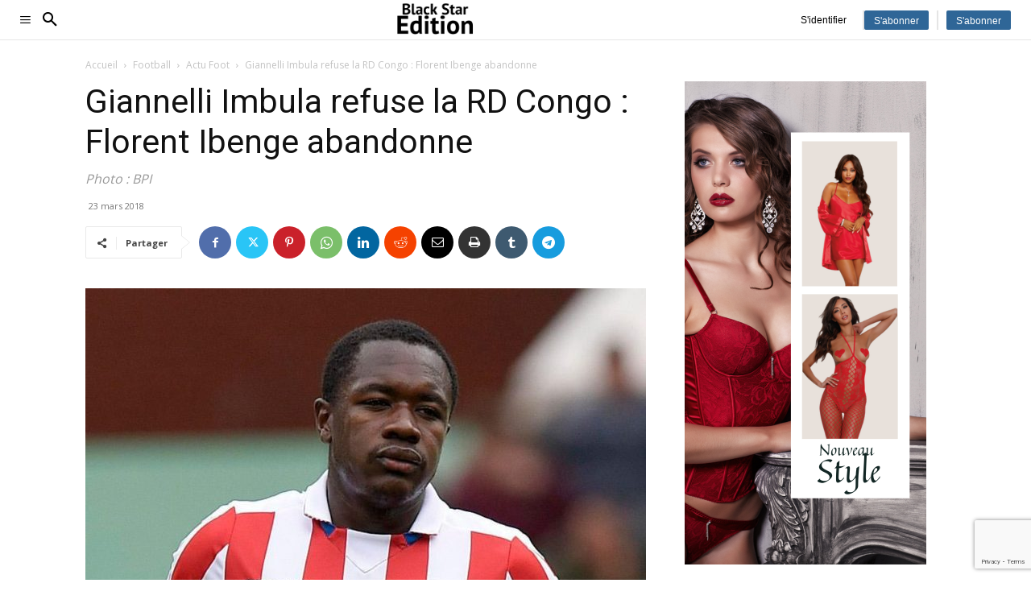

--- FILE ---
content_type: text/html; charset=UTF-8
request_url: https://www.blackstaredition.com/giannelli-imbula-refuse-la-rd-congo-florent-ibenge-abandonne/
body_size: 39780
content:
<!doctype html >
<html lang="fr-FR">
<head>
    <meta charset="UTF-8" />
    <title>Giannelli Imbula refuse la RD Congo : Florent Ibenge abandonne &#8211; Black Star Edition</title>
    <meta name="viewport" content="width=device-width, initial-scale=1.0">
    <link rel="pingback" href="https://www.blackstaredition.com/xmlrpc.php" />
    <meta name='robots' content='index, follow, max-image-preview:large, max-snippet:-1, max-video-preview:-1' />
	<style>img:is([sizes="auto" i], [sizes^="auto," i]) { contain-intrinsic-size: 3000px 1500px }</style>
	
	<!-- This site is optimized with the Yoast SEO plugin v23.9 - https://yoast.com/wordpress/plugins/seo/ -->
	<meta name="description" content="Le milieu de terrain de Toulouse Giannelli Imbula a refusé de répondre à une convocation de son pays d&#039;origine la RD Congo" />
	<link rel="canonical" href="https://www.blackstaredition.com/giannelli-imbula-refuse-la-rd-congo-florent-ibenge-abandonne/" />
	<meta name="twitter:card" content="summary_large_image" />
	<meta name="twitter:title" content="Giannelli Imbula refuse la RD Congo : Florent Ibenge abandonne &#8211; Black Star Edition" />
	<meta name="twitter:description" content="Le milieu de terrain de Toulouse Giannelli Imbula a refusé de répondre à une convocation de son pays d&#039;origine la RD Congo" />
	<meta name="twitter:image" content="https://www.blackstaredition.com/wp-content/uploads/2018/03/imbula.jpg" />
	<meta name="twitter:creator" content="@#" />
	<meta name="twitter:label1" content="Écrit par" />
	<meta name="twitter:data1" content="La rédaction" />
	<meta name="twitter:label2" content="Durée de lecture estimée" />
	<meta name="twitter:data2" content="1 minute" />
	<script type="application/ld+json" class="yoast-schema-graph">{"@context":"https://schema.org","@graph":[{"@type":"Article","@id":"https://www.blackstaredition.com/giannelli-imbula-refuse-la-rd-congo-florent-ibenge-abandonne/#article","isPartOf":{"@id":"https://www.blackstaredition.com/giannelli-imbula-refuse-la-rd-congo-florent-ibenge-abandonne/"},"author":{"name":"La rédaction","@id":"https://www.blackstaredition.com/#/schema/person/17e343e82da5aa11783898f722d7f6b1"},"headline":"Giannelli Imbula refuse la RD Congo : Florent Ibenge abandonne","datePublished":"2018-03-23T11:55:31+00:00","dateModified":"2018-07-08T13:22:53+00:00","mainEntityOfPage":{"@id":"https://www.blackstaredition.com/giannelli-imbula-refuse-la-rd-congo-florent-ibenge-abandonne/"},"wordCount":220,"commentCount":0,"publisher":{"@id":"https://www.blackstaredition.com/#organization"},"image":{"@id":"https://www.blackstaredition.com/giannelli-imbula-refuse-la-rd-congo-florent-ibenge-abandonne/#primaryimage"},"thumbnailUrl":"https://www.blackstaredition.com/wp-content/uploads/2018/03/imbula.jpg","keywords":["actu foot","football","sport"],"articleSection":["Actu Foot","Football"],"inLanguage":"fr-FR","potentialAction":[{"@type":"CommentAction","name":"Comment","target":["https://www.blackstaredition.com/giannelli-imbula-refuse-la-rd-congo-florent-ibenge-abandonne/#respond"]}]},{"@type":"WebPage","@id":"https://www.blackstaredition.com/giannelli-imbula-refuse-la-rd-congo-florent-ibenge-abandonne/","url":"https://www.blackstaredition.com/giannelli-imbula-refuse-la-rd-congo-florent-ibenge-abandonne/","name":"Giannelli Imbula refuse la RD Congo : Florent Ibenge abandonne &#8211; Black Star Edition","isPartOf":{"@id":"https://www.blackstaredition.com/#website"},"primaryImageOfPage":{"@id":"https://www.blackstaredition.com/giannelli-imbula-refuse-la-rd-congo-florent-ibenge-abandonne/#primaryimage"},"image":{"@id":"https://www.blackstaredition.com/giannelli-imbula-refuse-la-rd-congo-florent-ibenge-abandonne/#primaryimage"},"thumbnailUrl":"https://www.blackstaredition.com/wp-content/uploads/2018/03/imbula.jpg","datePublished":"2018-03-23T11:55:31+00:00","dateModified":"2018-07-08T13:22:53+00:00","description":"Le milieu de terrain de Toulouse Giannelli Imbula a refusé de répondre à une convocation de son pays d'origine la RD Congo","breadcrumb":{"@id":"https://www.blackstaredition.com/giannelli-imbula-refuse-la-rd-congo-florent-ibenge-abandonne/#breadcrumb"},"inLanguage":"fr-FR","potentialAction":[{"@type":"ReadAction","target":["https://www.blackstaredition.com/giannelli-imbula-refuse-la-rd-congo-florent-ibenge-abandonne/"]}]},{"@type":"ImageObject","inLanguage":"fr-FR","@id":"https://www.blackstaredition.com/giannelli-imbula-refuse-la-rd-congo-florent-ibenge-abandonne/#primaryimage","url":"https://www.blackstaredition.com/wp-content/uploads/2018/03/imbula.jpg","contentUrl":"https://www.blackstaredition.com/wp-content/uploads/2018/03/imbula.jpg","width":872,"height":551,"caption":"imbula"},{"@type":"BreadcrumbList","@id":"https://www.blackstaredition.com/giannelli-imbula-refuse-la-rd-congo-florent-ibenge-abandonne/#breadcrumb","itemListElement":[{"@type":"ListItem","position":1,"name":"Accueil","item":"https://www.blackstaredition.com/"},{"@type":"ListItem","position":2,"name":"Giannelli Imbula refuse la RD Congo : Florent Ibenge abandonne"}]},{"@type":"WebSite","@id":"https://www.blackstaredition.com/#website","url":"https://www.blackstaredition.com/","name":"Black Star Edition","description":"","publisher":{"@id":"https://www.blackstaredition.com/#organization"},"potentialAction":[{"@type":"SearchAction","target":{"@type":"EntryPoint","urlTemplate":"https://www.blackstaredition.com/?s={search_term_string}"},"query-input":{"@type":"PropertyValueSpecification","valueRequired":true,"valueName":"search_term_string"}}],"inLanguage":"fr-FR"},{"@type":"Organization","@id":"https://www.blackstaredition.com/#organization","name":"Black Star Edition","url":"https://www.blackstaredition.com/","logo":{"@type":"ImageObject","inLanguage":"fr-FR","@id":"https://www.blackstaredition.com/#/schema/logo/image/","url":"https://www.blackstaredition.com/wordpress/wp-content/uploads/2023/12/LOGO-BLACK-STAR-512-x-128-px.png","contentUrl":"https://www.blackstaredition.com/wordpress/wp-content/uploads/2023/12/LOGO-BLACK-STAR-512-x-128-px.png","width":512,"height":128,"caption":"Black Star Edition"},"image":{"@id":"https://www.blackstaredition.com/#/schema/logo/image/"},"sameAs":["https://www.facebook.com/blackstaredition","https://www.youtube.com/@blackstareditionoff"]},{"@type":"Person","@id":"https://www.blackstaredition.com/#/schema/person/17e343e82da5aa11783898f722d7f6b1","name":"La rédaction","image":{"@type":"ImageObject","inLanguage":"fr-FR","@id":"https://www.blackstaredition.com/#/schema/person/image/","url":"https://secure.gravatar.com/avatar/c3df912ae06a21cbae584e36f118cac7?s=96&d=mm&r=g","contentUrl":"https://secure.gravatar.com/avatar/c3df912ae06a21cbae584e36f118cac7?s=96&d=mm&r=g","caption":"La rédaction"},"description":"La révolution et la libération des femmes vont de pair. Nous ne parlons pas de l’émancipation des femmes en tant qu’acte de charité ou en raison d’une montée de la compassion humaine. C'est une nécessité fondamentale pour le triomphe de la révolution. Les femmes tiennent l'autre moitié du ciel.","sameAs":["https://www.facebook.com/blackpeoplemag/","#","https://x.com/#","https://www.youtube.com/channel/UCe0pUXVkZOD62K5eqa25mjw?view_as=subscriber"]}]}</script>
	<!-- / Yoast SEO plugin. -->


<link rel='dns-prefetch' href='//fonts.googleapis.com' />
<script type="text/javascript">
/* <![CDATA[ */
window._wpemojiSettings = {"baseUrl":"https:\/\/s.w.org\/images\/core\/emoji\/15.0.3\/72x72\/","ext":".png","svgUrl":"https:\/\/s.w.org\/images\/core\/emoji\/15.0.3\/svg\/","svgExt":".svg","source":{"concatemoji":"https:\/\/www.blackstaredition.com\/wp-includes\/js\/wp-emoji-release.min.js?ver=33b2f5cac69d7bc094aec08acc7725fe"}};
/*! This file is auto-generated */
!function(i,n){var o,s,e;function c(e){try{var t={supportTests:e,timestamp:(new Date).valueOf()};sessionStorage.setItem(o,JSON.stringify(t))}catch(e){}}function p(e,t,n){e.clearRect(0,0,e.canvas.width,e.canvas.height),e.fillText(t,0,0);var t=new Uint32Array(e.getImageData(0,0,e.canvas.width,e.canvas.height).data),r=(e.clearRect(0,0,e.canvas.width,e.canvas.height),e.fillText(n,0,0),new Uint32Array(e.getImageData(0,0,e.canvas.width,e.canvas.height).data));return t.every(function(e,t){return e===r[t]})}function u(e,t,n){switch(t){case"flag":return n(e,"\ud83c\udff3\ufe0f\u200d\u26a7\ufe0f","\ud83c\udff3\ufe0f\u200b\u26a7\ufe0f")?!1:!n(e,"\ud83c\uddfa\ud83c\uddf3","\ud83c\uddfa\u200b\ud83c\uddf3")&&!n(e,"\ud83c\udff4\udb40\udc67\udb40\udc62\udb40\udc65\udb40\udc6e\udb40\udc67\udb40\udc7f","\ud83c\udff4\u200b\udb40\udc67\u200b\udb40\udc62\u200b\udb40\udc65\u200b\udb40\udc6e\u200b\udb40\udc67\u200b\udb40\udc7f");case"emoji":return!n(e,"\ud83d\udc26\u200d\u2b1b","\ud83d\udc26\u200b\u2b1b")}return!1}function f(e,t,n){var r="undefined"!=typeof WorkerGlobalScope&&self instanceof WorkerGlobalScope?new OffscreenCanvas(300,150):i.createElement("canvas"),a=r.getContext("2d",{willReadFrequently:!0}),o=(a.textBaseline="top",a.font="600 32px Arial",{});return e.forEach(function(e){o[e]=t(a,e,n)}),o}function t(e){var t=i.createElement("script");t.src=e,t.defer=!0,i.head.appendChild(t)}"undefined"!=typeof Promise&&(o="wpEmojiSettingsSupports",s=["flag","emoji"],n.supports={everything:!0,everythingExceptFlag:!0},e=new Promise(function(e){i.addEventListener("DOMContentLoaded",e,{once:!0})}),new Promise(function(t){var n=function(){try{var e=JSON.parse(sessionStorage.getItem(o));if("object"==typeof e&&"number"==typeof e.timestamp&&(new Date).valueOf()<e.timestamp+604800&&"object"==typeof e.supportTests)return e.supportTests}catch(e){}return null}();if(!n){if("undefined"!=typeof Worker&&"undefined"!=typeof OffscreenCanvas&&"undefined"!=typeof URL&&URL.createObjectURL&&"undefined"!=typeof Blob)try{var e="postMessage("+f.toString()+"("+[JSON.stringify(s),u.toString(),p.toString()].join(",")+"));",r=new Blob([e],{type:"text/javascript"}),a=new Worker(URL.createObjectURL(r),{name:"wpTestEmojiSupports"});return void(a.onmessage=function(e){c(n=e.data),a.terminate(),t(n)})}catch(e){}c(n=f(s,u,p))}t(n)}).then(function(e){for(var t in e)n.supports[t]=e[t],n.supports.everything=n.supports.everything&&n.supports[t],"flag"!==t&&(n.supports.everythingExceptFlag=n.supports.everythingExceptFlag&&n.supports[t]);n.supports.everythingExceptFlag=n.supports.everythingExceptFlag&&!n.supports.flag,n.DOMReady=!1,n.readyCallback=function(){n.DOMReady=!0}}).then(function(){return e}).then(function(){var e;n.supports.everything||(n.readyCallback(),(e=n.source||{}).concatemoji?t(e.concatemoji):e.wpemoji&&e.twemoji&&(t(e.twemoji),t(e.wpemoji)))}))}((window,document),window._wpemojiSettings);
/* ]]> */
</script>
<link rel='stylesheet' id='dashicons-css' href='https://www.blackstaredition.com/wp-includes/css/dashicons.min.css?ver=33b2f5cac69d7bc094aec08acc7725fe' type='text/css' media='all' />
<link rel='stylesheet' id='elusive-css' href='https://www.blackstaredition.com/wp-content/plugins/menu-icons/vendor/codeinwp/icon-picker/css/types/elusive.min.css?ver=2.0' type='text/css' media='all' />
<link rel='stylesheet' id='menu-icon-font-awesome-css' href='https://www.blackstaredition.com/wp-content/plugins/menu-icons/css/fontawesome/css/all.min.css?ver=5.15.4' type='text/css' media='all' />
<link rel='stylesheet' id='foundation-icons-css' href='https://www.blackstaredition.com/wp-content/plugins/menu-icons/vendor/codeinwp/icon-picker/css/types/foundation-icons.min.css?ver=3.0' type='text/css' media='all' />
<link rel='stylesheet' id='genericons-css' href='https://www.blackstaredition.com/wp-content/plugins/menu-icons/vendor/codeinwp/icon-picker/css/types/genericons.min.css?ver=3.4' type='text/css' media='all' />
<link rel='stylesheet' id='menu-icons-extra-css' href='https://www.blackstaredition.com/wp-content/plugins/menu-icons/css/extra.min.css?ver=0.13.16' type='text/css' media='all' />
<style id='wp-emoji-styles-inline-css' type='text/css'>

	img.wp-smiley, img.emoji {
		display: inline !important;
		border: none !important;
		box-shadow: none !important;
		height: 1em !important;
		width: 1em !important;
		margin: 0 0.07em !important;
		vertical-align: -0.1em !important;
		background: none !important;
		padding: 0 !important;
	}
</style>
<link rel='stylesheet' id='wp-block-library-css' href='https://www.blackstaredition.com/wp-includes/css/dist/block-library/style.min.css?ver=33b2f5cac69d7bc094aec08acc7725fe' type='text/css' media='all' />
<style id='powerpress-player-block-style-inline-css' type='text/css'>


</style>
<style id='classic-theme-styles-inline-css' type='text/css'>
/*! This file is auto-generated */
.wp-block-button__link{color:#fff;background-color:#32373c;border-radius:9999px;box-shadow:none;text-decoration:none;padding:calc(.667em + 2px) calc(1.333em + 2px);font-size:1.125em}.wp-block-file__button{background:#32373c;color:#fff;text-decoration:none}
</style>
<style id='global-styles-inline-css' type='text/css'>
:root{--wp--preset--aspect-ratio--square: 1;--wp--preset--aspect-ratio--4-3: 4/3;--wp--preset--aspect-ratio--3-4: 3/4;--wp--preset--aspect-ratio--3-2: 3/2;--wp--preset--aspect-ratio--2-3: 2/3;--wp--preset--aspect-ratio--16-9: 16/9;--wp--preset--aspect-ratio--9-16: 9/16;--wp--preset--color--black: #000000;--wp--preset--color--cyan-bluish-gray: #abb8c3;--wp--preset--color--white: #ffffff;--wp--preset--color--pale-pink: #f78da7;--wp--preset--color--vivid-red: #cf2e2e;--wp--preset--color--luminous-vivid-orange: #ff6900;--wp--preset--color--luminous-vivid-amber: #fcb900;--wp--preset--color--light-green-cyan: #7bdcb5;--wp--preset--color--vivid-green-cyan: #00d084;--wp--preset--color--pale-cyan-blue: #8ed1fc;--wp--preset--color--vivid-cyan-blue: #0693e3;--wp--preset--color--vivid-purple: #9b51e0;--wp--preset--gradient--vivid-cyan-blue-to-vivid-purple: linear-gradient(135deg,rgba(6,147,227,1) 0%,rgb(155,81,224) 100%);--wp--preset--gradient--light-green-cyan-to-vivid-green-cyan: linear-gradient(135deg,rgb(122,220,180) 0%,rgb(0,208,130) 100%);--wp--preset--gradient--luminous-vivid-amber-to-luminous-vivid-orange: linear-gradient(135deg,rgba(252,185,0,1) 0%,rgba(255,105,0,1) 100%);--wp--preset--gradient--luminous-vivid-orange-to-vivid-red: linear-gradient(135deg,rgba(255,105,0,1) 0%,rgb(207,46,46) 100%);--wp--preset--gradient--very-light-gray-to-cyan-bluish-gray: linear-gradient(135deg,rgb(238,238,238) 0%,rgb(169,184,195) 100%);--wp--preset--gradient--cool-to-warm-spectrum: linear-gradient(135deg,rgb(74,234,220) 0%,rgb(151,120,209) 20%,rgb(207,42,186) 40%,rgb(238,44,130) 60%,rgb(251,105,98) 80%,rgb(254,248,76) 100%);--wp--preset--gradient--blush-light-purple: linear-gradient(135deg,rgb(255,206,236) 0%,rgb(152,150,240) 100%);--wp--preset--gradient--blush-bordeaux: linear-gradient(135deg,rgb(254,205,165) 0%,rgb(254,45,45) 50%,rgb(107,0,62) 100%);--wp--preset--gradient--luminous-dusk: linear-gradient(135deg,rgb(255,203,112) 0%,rgb(199,81,192) 50%,rgb(65,88,208) 100%);--wp--preset--gradient--pale-ocean: linear-gradient(135deg,rgb(255,245,203) 0%,rgb(182,227,212) 50%,rgb(51,167,181) 100%);--wp--preset--gradient--electric-grass: linear-gradient(135deg,rgb(202,248,128) 0%,rgb(113,206,126) 100%);--wp--preset--gradient--midnight: linear-gradient(135deg,rgb(2,3,129) 0%,rgb(40,116,252) 100%);--wp--preset--font-size--small: 11px;--wp--preset--font-size--medium: 20px;--wp--preset--font-size--large: 32px;--wp--preset--font-size--x-large: 42px;--wp--preset--font-size--regular: 15px;--wp--preset--font-size--larger: 50px;--wp--preset--spacing--20: 0.44rem;--wp--preset--spacing--30: 0.67rem;--wp--preset--spacing--40: 1rem;--wp--preset--spacing--50: 1.5rem;--wp--preset--spacing--60: 2.25rem;--wp--preset--spacing--70: 3.38rem;--wp--preset--spacing--80: 5.06rem;--wp--preset--shadow--natural: 6px 6px 9px rgba(0, 0, 0, 0.2);--wp--preset--shadow--deep: 12px 12px 50px rgba(0, 0, 0, 0.4);--wp--preset--shadow--sharp: 6px 6px 0px rgba(0, 0, 0, 0.2);--wp--preset--shadow--outlined: 6px 6px 0px -3px rgba(255, 255, 255, 1), 6px 6px rgba(0, 0, 0, 1);--wp--preset--shadow--crisp: 6px 6px 0px rgba(0, 0, 0, 1);}:where(.is-layout-flex){gap: 0.5em;}:where(.is-layout-grid){gap: 0.5em;}body .is-layout-flex{display: flex;}.is-layout-flex{flex-wrap: wrap;align-items: center;}.is-layout-flex > :is(*, div){margin: 0;}body .is-layout-grid{display: grid;}.is-layout-grid > :is(*, div){margin: 0;}:where(.wp-block-columns.is-layout-flex){gap: 2em;}:where(.wp-block-columns.is-layout-grid){gap: 2em;}:where(.wp-block-post-template.is-layout-flex){gap: 1.25em;}:where(.wp-block-post-template.is-layout-grid){gap: 1.25em;}.has-black-color{color: var(--wp--preset--color--black) !important;}.has-cyan-bluish-gray-color{color: var(--wp--preset--color--cyan-bluish-gray) !important;}.has-white-color{color: var(--wp--preset--color--white) !important;}.has-pale-pink-color{color: var(--wp--preset--color--pale-pink) !important;}.has-vivid-red-color{color: var(--wp--preset--color--vivid-red) !important;}.has-luminous-vivid-orange-color{color: var(--wp--preset--color--luminous-vivid-orange) !important;}.has-luminous-vivid-amber-color{color: var(--wp--preset--color--luminous-vivid-amber) !important;}.has-light-green-cyan-color{color: var(--wp--preset--color--light-green-cyan) !important;}.has-vivid-green-cyan-color{color: var(--wp--preset--color--vivid-green-cyan) !important;}.has-pale-cyan-blue-color{color: var(--wp--preset--color--pale-cyan-blue) !important;}.has-vivid-cyan-blue-color{color: var(--wp--preset--color--vivid-cyan-blue) !important;}.has-vivid-purple-color{color: var(--wp--preset--color--vivid-purple) !important;}.has-black-background-color{background-color: var(--wp--preset--color--black) !important;}.has-cyan-bluish-gray-background-color{background-color: var(--wp--preset--color--cyan-bluish-gray) !important;}.has-white-background-color{background-color: var(--wp--preset--color--white) !important;}.has-pale-pink-background-color{background-color: var(--wp--preset--color--pale-pink) !important;}.has-vivid-red-background-color{background-color: var(--wp--preset--color--vivid-red) !important;}.has-luminous-vivid-orange-background-color{background-color: var(--wp--preset--color--luminous-vivid-orange) !important;}.has-luminous-vivid-amber-background-color{background-color: var(--wp--preset--color--luminous-vivid-amber) !important;}.has-light-green-cyan-background-color{background-color: var(--wp--preset--color--light-green-cyan) !important;}.has-vivid-green-cyan-background-color{background-color: var(--wp--preset--color--vivid-green-cyan) !important;}.has-pale-cyan-blue-background-color{background-color: var(--wp--preset--color--pale-cyan-blue) !important;}.has-vivid-cyan-blue-background-color{background-color: var(--wp--preset--color--vivid-cyan-blue) !important;}.has-vivid-purple-background-color{background-color: var(--wp--preset--color--vivid-purple) !important;}.has-black-border-color{border-color: var(--wp--preset--color--black) !important;}.has-cyan-bluish-gray-border-color{border-color: var(--wp--preset--color--cyan-bluish-gray) !important;}.has-white-border-color{border-color: var(--wp--preset--color--white) !important;}.has-pale-pink-border-color{border-color: var(--wp--preset--color--pale-pink) !important;}.has-vivid-red-border-color{border-color: var(--wp--preset--color--vivid-red) !important;}.has-luminous-vivid-orange-border-color{border-color: var(--wp--preset--color--luminous-vivid-orange) !important;}.has-luminous-vivid-amber-border-color{border-color: var(--wp--preset--color--luminous-vivid-amber) !important;}.has-light-green-cyan-border-color{border-color: var(--wp--preset--color--light-green-cyan) !important;}.has-vivid-green-cyan-border-color{border-color: var(--wp--preset--color--vivid-green-cyan) !important;}.has-pale-cyan-blue-border-color{border-color: var(--wp--preset--color--pale-cyan-blue) !important;}.has-vivid-cyan-blue-border-color{border-color: var(--wp--preset--color--vivid-cyan-blue) !important;}.has-vivid-purple-border-color{border-color: var(--wp--preset--color--vivid-purple) !important;}.has-vivid-cyan-blue-to-vivid-purple-gradient-background{background: var(--wp--preset--gradient--vivid-cyan-blue-to-vivid-purple) !important;}.has-light-green-cyan-to-vivid-green-cyan-gradient-background{background: var(--wp--preset--gradient--light-green-cyan-to-vivid-green-cyan) !important;}.has-luminous-vivid-amber-to-luminous-vivid-orange-gradient-background{background: var(--wp--preset--gradient--luminous-vivid-amber-to-luminous-vivid-orange) !important;}.has-luminous-vivid-orange-to-vivid-red-gradient-background{background: var(--wp--preset--gradient--luminous-vivid-orange-to-vivid-red) !important;}.has-very-light-gray-to-cyan-bluish-gray-gradient-background{background: var(--wp--preset--gradient--very-light-gray-to-cyan-bluish-gray) !important;}.has-cool-to-warm-spectrum-gradient-background{background: var(--wp--preset--gradient--cool-to-warm-spectrum) !important;}.has-blush-light-purple-gradient-background{background: var(--wp--preset--gradient--blush-light-purple) !important;}.has-blush-bordeaux-gradient-background{background: var(--wp--preset--gradient--blush-bordeaux) !important;}.has-luminous-dusk-gradient-background{background: var(--wp--preset--gradient--luminous-dusk) !important;}.has-pale-ocean-gradient-background{background: var(--wp--preset--gradient--pale-ocean) !important;}.has-electric-grass-gradient-background{background: var(--wp--preset--gradient--electric-grass) !important;}.has-midnight-gradient-background{background: var(--wp--preset--gradient--midnight) !important;}.has-small-font-size{font-size: var(--wp--preset--font-size--small) !important;}.has-medium-font-size{font-size: var(--wp--preset--font-size--medium) !important;}.has-large-font-size{font-size: var(--wp--preset--font-size--large) !important;}.has-x-large-font-size{font-size: var(--wp--preset--font-size--x-large) !important;}
:where(.wp-block-post-template.is-layout-flex){gap: 1.25em;}:where(.wp-block-post-template.is-layout-grid){gap: 1.25em;}
:where(.wp-block-columns.is-layout-flex){gap: 2em;}:where(.wp-block-columns.is-layout-grid){gap: 2em;}
:root :where(.wp-block-pullquote){font-size: 1.5em;line-height: 1.6;}
</style>
<link rel='stylesheet' id='rs-plugin-settings-css' href='https://www.blackstaredition.com/wp-content/plugins/revslider/public/assets/css/rs6.css?ver=6.1.3' type='text/css' media='all' />
<style id='rs-plugin-settings-inline-css' type='text/css'>
#rs-demo-id {}
</style>
<link rel='stylesheet' id='dale-live-events-css' href='https://www.blackstaredition.com/wp-content/plugins/daext-live-events/public/assets/css/production/live-events.css?ver=1.22' type='text/css' media='all' />
<link rel='stylesheet' id='dale-custom-css' href='https://www.blackstaredition.com/wp-content/plugins/daext-live-events/public/assets/css/custom-1.css?ver=1.22' type='text/css' media='all' />
<link rel='stylesheet' id='dale-fontello-css' href='https://www.blackstaredition.com/wp-content/plugins/daext-live-events/public/assets/font/fontello/css/dale-fontello.css?ver=1.22' type='text/css' media='all' />
<link rel='stylesheet' id='td-plugin-multi-purpose-css' href='https://www.blackstaredition.com/wp-content/plugins/td-composer/td-multi-purpose/style.css?ver=def8edc4e13d95bdf49953a9dce2f608' type='text/css' media='all' />
<link rel='stylesheet' id='google-fonts-style-css' href='https://fonts.googleapis.com/css?family=PT+Sans%3A400%7CPlay%3A400%7COpen+Sans%3A400%2C600%2C700%7CRoboto%3A400%2C600%2C700%7CPlay%3A400%7CLexend%3A600%2C400%2C500&#038;display=swap&#038;ver=12.6.8' type='text/css' media='all' />
<link rel='stylesheet' id='wpcd-style-css' href='https://www.blackstaredition.com/wp-content/plugins/wp-coupons-and-deals/assets/css/dist/style.min.css?ver=3.2.1' type='text/css' media='all' />
<style id='wpcd-style-inline-css' type='text/css'>
 .coupon-type { background-color: #56b151; } .deal-type { background-color: #56b151; } .wpcd-coupon { border-color: #000000; } 
</style>
<link rel='stylesheet' id='td-theme-css' href='https://www.blackstaredition.com/wp-content/themes/Newspaper/style.css?ver=12.6.8' type='text/css' media='all' />
<style id='td-theme-inline-css' type='text/css'>@media (max-width:767px){.td-header-desktop-wrap{display:none}}@media (min-width:767px){.td-header-mobile-wrap{display:none}}</style>
<link rel='stylesheet' id='td-legacy-framework-front-style-css' href='https://www.blackstaredition.com/wp-content/plugins/td-composer/legacy/Newspaper/assets/css/td_legacy_main.css?ver=def8edc4e13d95bdf49953a9dce2f608' type='text/css' media='all' />
<link rel='stylesheet' id='tdb_style_cloud_templates_front-css' href='https://www.blackstaredition.com/wp-content/plugins/td-cloud-library/assets/css/tdb_main.css?ver=b33652f2535d2f3812f59e306e26300d' type='text/css' media='all' />
<script type="text/javascript" src="https://www.blackstaredition.com/wp-includes/js/jquery/jquery.min.js?ver=3.7.1" id="jquery-core-js"></script>
<script type="text/javascript" src="https://www.blackstaredition.com/wp-includes/js/jquery/jquery-migrate.min.js?ver=3.4.1" id="jquery-migrate-js"></script>
<script type="text/javascript" src="https://www.blackstaredition.com/wp-content/plugins/revslider/public/assets/js/revolution.tools.min.js?ver=6.0" id="tp-tools-js"></script>
<script type="text/javascript" src="https://www.blackstaredition.com/wp-content/plugins/revslider/public/assets/js/rs6.min.js?ver=6.1.3" id="revmin-js"></script>
<script type="text/javascript" id="wpcd-main-js-js-extra">
/* <![CDATA[ */
var wpcd_object = {"ajaxurl":"https:\/\/www.blackstaredition.com\/wp-admin\/admin-ajax.php","security":"14bc33fc15"};
var wpcd_main_js = {"minutes":"minutes","seconds":"seconds","hours":"hours","day":"day","week":"week","expired_text":"This offer has expired!","word_count":"30","button_text":"Copy","after_copy":"Copied","vote_success":"You have voted successfully!","vote_fail":"Voting failed!","vote_already":"You have voted already!"};
/* ]]> */
</script>
<script type="text/javascript" src="https://www.blackstaredition.com/wp-content/plugins/wp-coupons-and-deals/assets/js/main.js?ver=3.2.1" id="wpcd-main-js-js"></script>
<link rel="https://api.w.org/" href="https://www.blackstaredition.com/wp-json/" /><link rel="alternate" title="JSON" type="application/json" href="https://www.blackstaredition.com/wp-json/wp/v2/posts/8662" /><link rel="EditURI" type="application/rsd+xml" title="RSD" href="https://www.blackstaredition.com/xmlrpc.php?rsd" />

<link rel='shortlink' href='https://www.blackstaredition.com/?p=8662' />
<link rel="alternate" title="oEmbed (JSON)" type="application/json+oembed" href="https://www.blackstaredition.com/wp-json/oembed/1.0/embed?url=https%3A%2F%2Fwww.blackstaredition.com%2Fgiannelli-imbula-refuse-la-rd-congo-florent-ibenge-abandonne%2F" />
<link rel="alternate" title="oEmbed (XML)" type="text/xml+oembed" href="https://www.blackstaredition.com/wp-json/oembed/1.0/embed?url=https%3A%2F%2Fwww.blackstaredition.com%2Fgiannelli-imbula-refuse-la-rd-congo-florent-ibenge-abandonne%2F&#038;format=xml" />
            <script type="text/javascript"><!--
                                function powerpress_pinw(pinw_url){window.open(pinw_url, 'PowerPressPlayer','toolbar=0,status=0,resizable=1,width=460,height=320');	return false;}
                //-->
            </script>
            <link href="https://fonts.googleapis.com/css?family=Open+Sans:400,600&#038;subset=cyrillic,cyrillic-ext,greek,greek-ext,latin-ext,vietnamese" rel="stylesheet">    <script>
        window.tdb_global_vars = {"wpRestUrl":"https:\/\/www.blackstaredition.com\/wp-json\/","permalinkStructure":"\/%postname%\/"};
        window.tdb_p_autoload_vars = {"isAjax":false,"isAdminBarShowing":false,"autoloadStatus":"off","origPostEditUrl":null};
    </script>
    
    <style id="tdb-global-colors">:root{--cs-bg-grey:#f8f5f4;--cs-shadow:#e8e8e8;--cs-black:#0d1f2d;--cs-red:#FF9334;--cs-blue:#2639e2;--cs-dark-blue:#1a28a3;--cs-grey:#e0dcd4;--cs-white:#FFFFFF;--cs-text-grey:#A7AFB5;--cs-bg-grey2:#F9F9F9;--cs-light-blue:#569DFF;--cs-text-dark-grey:#787E84;--blck-custom-color-1:#052c54;--blck-custom-color-2:#f83aff;--blck-custom-color-3:#7c89a0;--blck-custom-color-4:#5325ea;--custom-accent-1:#34a86e;--custom-accent-2:#2fc48d;--custom-accent-3:#000000;--military-news-accent:#ef6421;--military-news-bg-1:#1f1f11;--military-news-bg-2:#33351E;--military-news-bg-3:#505331;--chained-news-white:#FFFFFF;--chained-news-black:black;--chained-news-blue:#2f6697;--chained-news-gray:rgb(229,229,229);--chained-news-separator:rgb(117,117,117)}</style>

    
	            <style id="tdb-global-fonts">
                
:root{--sans-serif:Lexend;--global-1:Space Grotesk;--global-2:Red Hat Display;}
            </style>
            <meta name="generator" content="Elementor 3.25.9; features: e_font_icon_svg, additional_custom_breakpoints, e_optimized_control_loading; settings: css_print_method-external, google_font-enabled, font_display-swap">

<style type="text/css" xmlns="http://www.w3.org/1999/html">

/*
PowerPress subscribe sidebar widget
*/
.widget-area .widget_powerpress_subscribe h2,
.widget-area .widget_powerpress_subscribe h3,
.widget-area .widget_powerpress_subscribe h4,
.widget_powerpress_subscribe h2,
.widget_powerpress_subscribe h3,
.widget_powerpress_subscribe h4 {
	margin-bottom: 0;
	padding-bottom: 0;
}
</style>
			<style>
				.e-con.e-parent:nth-of-type(n+4):not(.e-lazyloaded):not(.e-no-lazyload),
				.e-con.e-parent:nth-of-type(n+4):not(.e-lazyloaded):not(.e-no-lazyload) * {
					background-image: none !important;
				}
				@media screen and (max-height: 1024px) {
					.e-con.e-parent:nth-of-type(n+3):not(.e-lazyloaded):not(.e-no-lazyload),
					.e-con.e-parent:nth-of-type(n+3):not(.e-lazyloaded):not(.e-no-lazyload) * {
						background-image: none !important;
					}
				}
				@media screen and (max-height: 640px) {
					.e-con.e-parent:nth-of-type(n+2):not(.e-lazyloaded):not(.e-no-lazyload),
					.e-con.e-parent:nth-of-type(n+2):not(.e-lazyloaded):not(.e-no-lazyload) * {
						background-image: none !important;
					}
				}
			</style>
			<meta name="generator" content="Powered by Slider Revolution 6.1.3 - responsive, Mobile-Friendly Slider Plugin for WordPress with comfortable drag and drop interface." />

<!-- JS generated by theme -->

<script type="text/javascript" id="td-generated-header-js">
    
    

	    var tdBlocksArray = []; //here we store all the items for the current page

	    // td_block class - each ajax block uses a object of this class for requests
	    function tdBlock() {
		    this.id = '';
		    this.block_type = 1; //block type id (1-234 etc)
		    this.atts = '';
		    this.td_column_number = '';
		    this.td_current_page = 1; //
		    this.post_count = 0; //from wp
		    this.found_posts = 0; //from wp
		    this.max_num_pages = 0; //from wp
		    this.td_filter_value = ''; //current live filter value
		    this.is_ajax_running = false;
		    this.td_user_action = ''; // load more or infinite loader (used by the animation)
		    this.header_color = '';
		    this.ajax_pagination_infinite_stop = ''; //show load more at page x
	    }

        // td_js_generator - mini detector
        ( function () {
            var htmlTag = document.getElementsByTagName("html")[0];

	        if ( navigator.userAgent.indexOf("MSIE 10.0") > -1 ) {
                htmlTag.className += ' ie10';
            }

            if ( !!navigator.userAgent.match(/Trident.*rv\:11\./) ) {
                htmlTag.className += ' ie11';
            }

	        if ( navigator.userAgent.indexOf("Edge") > -1 ) {
                htmlTag.className += ' ieEdge';
            }

            if ( /(iPad|iPhone|iPod)/g.test(navigator.userAgent) ) {
                htmlTag.className += ' td-md-is-ios';
            }

            var user_agent = navigator.userAgent.toLowerCase();
            if ( user_agent.indexOf("android") > -1 ) {
                htmlTag.className += ' td-md-is-android';
            }

            if ( -1 !== navigator.userAgent.indexOf('Mac OS X')  ) {
                htmlTag.className += ' td-md-is-os-x';
            }

            if ( /chrom(e|ium)/.test(navigator.userAgent.toLowerCase()) ) {
               htmlTag.className += ' td-md-is-chrome';
            }

            if ( -1 !== navigator.userAgent.indexOf('Firefox') ) {
                htmlTag.className += ' td-md-is-firefox';
            }

            if ( -1 !== navigator.userAgent.indexOf('Safari') && -1 === navigator.userAgent.indexOf('Chrome') ) {
                htmlTag.className += ' td-md-is-safari';
            }

            if( -1 !== navigator.userAgent.indexOf('IEMobile') ){
                htmlTag.className += ' td-md-is-iemobile';
            }

        })();

        var tdLocalCache = {};

        ( function () {
            "use strict";

            tdLocalCache = {
                data: {},
                remove: function (resource_id) {
                    delete tdLocalCache.data[resource_id];
                },
                exist: function (resource_id) {
                    return tdLocalCache.data.hasOwnProperty(resource_id) && tdLocalCache.data[resource_id] !== null;
                },
                get: function (resource_id) {
                    return tdLocalCache.data[resource_id];
                },
                set: function (resource_id, cachedData) {
                    tdLocalCache.remove(resource_id);
                    tdLocalCache.data[resource_id] = cachedData;
                }
            };
        })();

    
    
var td_viewport_interval_list=[{"limitBottom":767,"sidebarWidth":228},{"limitBottom":1018,"sidebarWidth":300},{"limitBottom":1140,"sidebarWidth":324}];
var tds_general_modal_image="yes";
var tdc_is_installed="yes";
var td_ajax_url="https:\/\/www.blackstaredition.com\/wp-admin\/admin-ajax.php?td_theme_name=Newspaper&v=12.6.8";
var td_get_template_directory_uri="https:\/\/www.blackstaredition.com\/wp-content\/plugins\/td-composer\/legacy\/common";
var tds_snap_menu="";
var tds_logo_on_sticky="show_header_logo";
var tds_header_style="tdm_header_style_1";
var td_please_wait="S'il vous pla\u00eet patienter ...";
var td_email_user_pass_incorrect="Utilisateur ou mot de passe incorrect!";
var td_email_user_incorrect="E-mail ou nom d'utilisateur incorrect !";
var td_email_incorrect="Email incorrect !";
var td_user_incorrect="Username incorrect!";
var td_email_user_empty="Email or username empty!";
var td_pass_empty="Pass empty!";
var td_pass_pattern_incorrect="Invalid Pass Pattern!";
var td_retype_pass_incorrect="Retyped Pass incorrect!";
var tds_more_articles_on_post_enable="";
var tds_more_articles_on_post_time_to_wait="";
var tds_more_articles_on_post_pages_distance_from_top=500;
var tds_captcha="";
var tds_theme_color_site_wide="#d4000e";
var tds_smart_sidebar="enabled";
var tdThemeName="Newspaper";
var tdThemeNameWl="Newspaper";
var td_magnific_popup_translation_tPrev="Pr\u00e9c\u00e9dente (fl\u00e8che gauche)";
var td_magnific_popup_translation_tNext="Suivante (fl\u00e8che droite)";
var td_magnific_popup_translation_tCounter="%curr% sur %total%";
var td_magnific_popup_translation_ajax_tError="Le contenu de %url% pas pu \u00eatre charg\u00e9.";
var td_magnific_popup_translation_image_tError="L'image #%curr% pas pu \u00eatre charg\u00e9e.";
var tdBlockNonce="25698f0d36";
var tdMobileMenu="enabled";
var tdMobileSearch="enabled";
var tdDateNamesI18n={"month_names":["janvier","f\u00e9vrier","mars","avril","mai","juin","juillet","ao\u00fbt","septembre","octobre","novembre","d\u00e9cembre"],"month_names_short":["Jan","F\u00e9v","Mar","Avr","Mai","Juin","Juil","Ao\u00fbt","Sep","Oct","Nov","D\u00e9c"],"day_names":["dimanche","lundi","mardi","mercredi","jeudi","vendredi","samedi"],"day_names_short":["dim","lun","mar","mer","jeu","ven","sam"]};
var tdb_modal_confirm="Sauvegarder";
var tdb_modal_cancel="Annuler";
var tdb_modal_confirm_alt="Oui";
var tdb_modal_cancel_alt="Non";
var td_deploy_mode="deploy";
var td_ad_background_click_link="";
var td_ad_background_click_target="";
</script>


<!-- Header style compiled by theme -->

<style>ul.sf-menu>.menu-item>a{font-family:"PT Sans";font-size:13px;line-height:30px;font-weight:bold;text-transform:capitalize}.sf-menu ul .menu-item a{text-transform:capitalize}.td-mobile-content .td-mobile-main-menu>li>a{font-family:Trebuchet,Tahoma,Arial,sans-serif;text-transform:capitalize}.td-mobile-content .sub-menu a{font-family:Trebuchet,Tahoma,Arial,sans-serif;text-transform:capitalize}.td-header-wrap .td-logo-text-container .td-logo-text{text-transform:capitalize}.td-header-wrap .td-logo-text-container .td-tagline-text{text-transform:capitalize}#td-mobile-nav,#td-mobile-nav .wpb_button,.td-search-wrap-mob{font-family:Trebuchet,Tahoma,Arial,sans-serif}.td-page-title,.td-category-title-holder .td-page-title{font-family:"PT Sans";text-transform:capitalize}.td-page-content p,.td-page-content li,.td-page-content .td_block_text_with_title,.wpb_text_column p{font-family:"PT Sans"}.td-page-content h1,.wpb_text_column h1{font-family:"PT Sans"}.td-page-content h2,.wpb_text_column h2{font-family:"PT Sans"}.td-page-content h3,.wpb_text_column h3{font-family:"PT Sans"}.td-page-content h4,.wpb_text_column h4{font-family:"PT Sans"}.td-page-content h5,.wpb_text_column h5{font-family:"PT Sans"}.td-page-content h6,.wpb_text_column h6{font-family:"PT Sans"}body,p{font-family:"PT Sans"}#bbpress-forums .hentry .bbp-forum-title,#bbpress-forums .hentry .bbp-topic-permalink{font-family:"PT Sans";font-size:18px;line-height:22px;font-weight:900}#bbpress-forums .bbp-forums-list li{font-weight:900}.white-popup-block,.white-popup-block .wpb_button{font-family:"PT Sans"}:root{--td_excl_label:'EXCLUSIF';--td_theme_color:#d4000e;--td_slider_text:rgba(212,0,14,0.7)}</style>

<!-- Global site tag (gtag.js) - Google Analytics -->
<script async src="https://www.googletagmanager.com/gtag/js?id=UA-97832832-1"></script>
<script>
  window.dataLayer = window.dataLayer || [];
  function gtag(){dataLayer.push(arguments);}
  gtag('js', new Date());

  gtag('config', 'UA-97832832-1');
</script>

<!-- This is an AdSense verification code -->
<script async src="//pagead2.googlesyndication.com/pagead/js/adsbygoogle.js"></script>
<script>
     (adsbygoogle = window.adsbygoogle || []).push({
          google_ad_client: "ca-pub-9497375063783774",
          enable_page_level_ads: true
     });
</script>


<script type="application/ld+json">
    {
        "@context": "https://schema.org",
        "@type": "BreadcrumbList",
        "itemListElement": [
            {
                "@type": "ListItem",
                "position": 1,
                "item": {
                    "@type": "WebSite",
                    "@id": "https://www.blackstaredition.com/",
                    "name": "Accueil"
                }
            },
            {
                "@type": "ListItem",
                "position": 2,
                    "item": {
                    "@type": "WebPage",
                    "@id": "https://www.blackstaredition.com/football/",
                    "name": "Football"
                }
            }
            ,{
                "@type": "ListItem",
                "position": 3,
                    "item": {
                    "@type": "WebPage",
                    "@id": "https://www.blackstaredition.com/football/actu-foot/",
                    "name": "Actu Foot"                                
                }
            }
            ,{
                "@type": "ListItem",
                "position": 4,
                    "item": {
                    "@type": "WebPage",
                    "@id": "https://www.blackstaredition.com/giannelli-imbula-refuse-la-rd-congo-florent-ibenge-abandonne/",
                    "name": "Giannelli Imbula refuse la RD Congo : Florent Ibenge abandonne"                                
                }
            }    
        ]
    }
</script>
<link rel="icon" href="https://www.blackstaredition.com/wp-content/uploads/2018/12/cropped-LOGO-BLACKSTAREDITION-1-32x32.png" sizes="32x32" />
<link rel="icon" href="https://www.blackstaredition.com/wp-content/uploads/2018/12/cropped-LOGO-BLACKSTAREDITION-1-192x192.png" sizes="192x192" />
<link rel="apple-touch-icon" href="https://www.blackstaredition.com/wp-content/uploads/2018/12/cropped-LOGO-BLACKSTAREDITION-1-180x180.png" />
<meta name="msapplication-TileImage" content="https://www.blackstaredition.com/wp-content/uploads/2018/12/cropped-LOGO-BLACKSTAREDITION-1-270x270.png" />
<script type="text/javascript">function setREVStartSize(t){try{var h,e=document.getElementById(t.c).parentNode.offsetWidth;if(e=0===e||isNaN(e)?window.innerWidth:e,t.tabw=void 0===t.tabw?0:parseInt(t.tabw),t.thumbw=void 0===t.thumbw?0:parseInt(t.thumbw),t.tabh=void 0===t.tabh?0:parseInt(t.tabh),t.thumbh=void 0===t.thumbh?0:parseInt(t.thumbh),t.tabhide=void 0===t.tabhide?0:parseInt(t.tabhide),t.thumbhide=void 0===t.thumbhide?0:parseInt(t.thumbhide),t.mh=void 0===t.mh||""==t.mh||"auto"===t.mh?0:parseInt(t.mh,0),"fullscreen"===t.layout||"fullscreen"===t.l)h=Math.max(t.mh,window.innerHeight);else{for(var i in t.gw=Array.isArray(t.gw)?t.gw:[t.gw],t.rl)void 0!==t.gw[i]&&0!==t.gw[i]||(t.gw[i]=t.gw[i-1]);for(var i in t.gh=void 0===t.el||""===t.el||Array.isArray(t.el)&&0==t.el.length?t.gh:t.el,t.gh=Array.isArray(t.gh)?t.gh:[t.gh],t.rl)void 0!==t.gh[i]&&0!==t.gh[i]||(t.gh[i]=t.gh[i-1]);var r,a=new Array(t.rl.length),n=0;for(var i in t.tabw=t.tabhide>=e?0:t.tabw,t.thumbw=t.thumbhide>=e?0:t.thumbw,t.tabh=t.tabhide>=e?0:t.tabh,t.thumbh=t.thumbhide>=e?0:t.thumbh,t.rl)a[i]=t.rl[i]<window.innerWidth?0:t.rl[i];for(var i in r=a[0],a)r>a[i]&&0<a[i]&&(r=a[i],n=i);var d=e>t.gw[n]+t.tabw+t.thumbw?1:(e-(t.tabw+t.thumbw))/t.gw[n];h=t.gh[n]*d+(t.tabh+t.thumbh)}void 0===window.rs_init_css&&(window.rs_init_css=document.head.appendChild(document.createElement("style"))),document.getElementById(t.c).height=h,window.rs_init_css.innerHTML+="#"+t.c+"_wrapper { height: "+h+"px }"}catch(t){console.log("Failure at Presize of Slider:"+t)}};</script>

<!-- Button style compiled by theme -->

<style>.tdm-btn-style1{background-color:#d4000e}.tdm-btn-style2:before{border-color:#d4000e}.tdm-btn-style2{color:#d4000e}.tdm-btn-style3{-webkit-box-shadow:0 2px 16px #d4000e;-moz-box-shadow:0 2px 16px #d4000e;box-shadow:0 2px 16px #d4000e}.tdm-btn-style3:hover{-webkit-box-shadow:0 4px 26px #d4000e;-moz-box-shadow:0 4px 26px #d4000e;box-shadow:0 4px 26px #d4000e}</style>

	<style id="tdw-css-placeholder"></style></head>

<body class="post-template-default single single-post postid-8662 single-format-standard tdm-menu-active-style2 giannelli-imbula-refuse-la-rd-congo-florent-ibenge-abandonne global-block-template-12 elementor-default elementor-kit-47247  tdc-header-template  tdc-footer-template td-full-layout" itemscope="itemscope" itemtype="https://schema.org/WebPage">

    <div class="td-scroll-up" data-style="style1"><i class="td-icon-menu-up"></i></div>
    <div class="td-menu-background" style="visibility:hidden"></div>
<div id="td-mobile-nav" style="visibility:hidden">
    <div class="td-mobile-container">
        <!-- mobile menu top section -->
        <div class="td-menu-socials-wrap">
            <!-- socials -->
            <div class="td-menu-socials">
                
        <span class="td-social-icon-wrap">
            <a target="_blank" href="https://www.facebook.com/blackstaredition.fr/?ref=bookmarks" title="Facebook">
                <i class="td-icon-font td-icon-facebook"></i>
                <span style="display: none">Facebook</span>
            </a>
        </span>
        <span class="td-social-icon-wrap">
            <a target="_blank" href="https://www.instagram.com/blackpeoplemag/" title="Instagram">
                <i class="td-icon-font td-icon-instagram"></i>
                <span style="display: none">Instagram</span>
            </a>
        </span>
        <span class="td-social-icon-wrap">
            <a target="_blank" href="https://www.blackstaredition.com/feed/" title="RSS">
                <i class="td-icon-font td-icon-rss"></i>
                <span style="display: none">RSS</span>
            </a>
        </span>
        <span class="td-social-icon-wrap">
            <a target="_blank" href="https://blackstaredition.tumblr.com/" title="Tumblr">
                <i class="td-icon-font td-icon-tumblr"></i>
                <span style="display: none">Tumblr</span>
            </a>
        </span>
        <span class="td-social-icon-wrap">
            <a target="_blank" href="https://www.blackstaredition.com/" title="WordPress">
                <i class="td-icon-font td-icon-wordpress"></i>
                <span style="display: none">WordPress</span>
            </a>
        </span>
        <span class="td-social-icon-wrap">
            <a target="_blank" href="https://www.youtube.com/channel/UCe0pUXVkZOD62K5eqa25mjw?view_as=subscriber" title="Youtube">
                <i class="td-icon-font td-icon-youtube"></i>
                <span style="display: none">Youtube</span>
            </a>
        </span>            </div>
            <!-- close button -->
            <div class="td-mobile-close">
                <span><i class="td-icon-close-mobile"></i></span>
            </div>
        </div>

        <!-- login section -->
        
        <!-- menu section -->
        <div class="td-mobile-content">
            <div class="menu-menu-1-francais-container"><ul id="menu-menu-1-francais" class="td-mobile-main-menu"><li id="menu-item-37863" class="menu-item menu-item-type-post_type menu-item-object-page menu-item-home menu-item-first menu-item-37863"><a href="https://www.blackstaredition.com/"><i class="_mi dashicons dashicons-admin-home" aria-hidden="true"></i><span class="visuallyhidden">Black Star Edition</span></a></li>
<li id="menu-item-39662" class="menu-item menu-item-type-post_type menu-item-object-page menu-item-39662"><a href="https://www.blackstaredition.com/news/">News</a></li>
<li id="menu-item-37107" class="menu-item menu-item-type-post_type menu-item-object-page menu-item-37107"><a href="https://www.blackstaredition.com/monde/">Monde</a></li>
<li id="menu-item-42535" class="menu-item menu-item-type-post_type menu-item-object-page menu-item-42535"><a href="https://www.blackstaredition.com/videos/">Vidéos</a></li>
<li id="menu-item-45645" class="menu-item menu-item-type-custom menu-item-object-custom menu-item-45645"><a href="https://www.blackstaredition.com/opinion/">Opinion</a></li>
<li id="menu-item-36064" class="menu-item menu-item-type-post_type menu-item-object-page menu-item-36064"><a href="https://www.blackstaredition.com/sport/">Sport</a></li>
<li id="menu-item-45750" class="menu-item menu-item-type-post_type menu-item-object-page menu-item-45750"><a href="https://www.blackstaredition.com/series/">Séries</a></li>
<li id="menu-item-37354" class="menu-item menu-item-type-post_type menu-item-object-page menu-item-37354"><a href="https://www.blackstaredition.com/sante/">Santé</a></li>
<li id="menu-item-37342" class="menu-item menu-item-type-post_type menu-item-object-page menu-item-37342"><a href="https://www.blackstaredition.com/lifestyle/">Lifestyle</a></li>
<li id="menu-item-37355" class="menu-item menu-item-type-post_type menu-item-object-page menu-item-37355"><a href="https://www.blackstaredition.com/voyage/">Voyage</a></li>
<li id="menu-item-37357" class="menu-item menu-item-type-post_type menu-item-object-page menu-item-37357"><a href="https://www.blackstaredition.com/photo/">Photo</a></li>
<li id="menu-item-8916" class="menu-item menu-item-type-custom menu-item-object-custom menu-item-has-children menu-item-8916"><a href="#">Plus<i class="td-icon-menu-right td-element-after"></i></a>
<ul class="sub-menu">
	<li id="menu-item-37356" class="menu-item menu-item-type-post_type menu-item-object-page menu-item-37356"><a href="https://www.blackstaredition.com/culture/">Culture</a></li>
	<li id="menu-item-37861" class="menu-item menu-item-type-post_type menu-item-object-page menu-item-37861"><a href="https://www.blackstaredition.com/musique/">Musique</a></li>
	<li id="menu-item-43082" class="menu-item menu-item-type-post_type menu-item-object-page menu-item-43082"><a href="https://www.blackstaredition.com/podcasts/">Podcasts</a></li>
	<li id="menu-item-39665" class="menu-item menu-item-type-post_type menu-item-object-page menu-item-39665"><a href="https://www.blackstaredition.com/animaux/">Animaux</a></li>
	<li id="menu-item-38840" class="menu-item menu-item-type-post_type menu-item-object-page menu-item-38840"><a href="https://www.blackstaredition.com/bons-plans/">Bons Plans</a></li>
	<li id="menu-item-38344" class="menu-item menu-item-type-taxonomy menu-item-object-category menu-item-38344"><a href="https://www.blackstaredition.com/blogs/">Blogs</a></li>
</ul>
</li>
<li id="menu-item-42919" class="menu-item menu-item-type-custom menu-item-object-custom menu-item-42919"><a href="https://www.facebook.com/blackstaredition.fr/?ref=bookmarks"><i class="_mi genericon genericon-facebook" aria-hidden="true" style="font-size:1em;"></i><span class="visuallyhidden">Facebook</span></a></li>
<li id="menu-item-42920" class="menu-item menu-item-type-custom menu-item-object-custom menu-item-42920"><a href="https://www.instagram.com/blackstaredition"><i class="_mi genericon genericon-instagram" aria-hidden="true" style="font-size:1em;"></i><span class="visuallyhidden">Instagram</span></a></li>
<li id="menu-item-42921" class="menu-item menu-item-type-custom menu-item-object-custom menu-item-42921"><a href="https://www.youtube.com/channel/UCe0pUXVkZOD62K5eqa25mjw?view_as=subscriber"><i class="_mi fab fa-youtube-square" aria-hidden="true" style="font-size:1em;"></i><span class="visuallyhidden">YouTube</span></a></li>
</ul></div>        </div>
    </div>

    <!-- register/login section -->
    </div><div class="td-search-background" style="visibility:hidden"></div>
<div class="td-search-wrap-mob" style="visibility:hidden">
	<div class="td-drop-down-search">
		<form method="get" class="td-search-form" action="https://www.blackstaredition.com/">
			<!-- close button -->
			<div class="td-search-close">
				<span><i class="td-icon-close-mobile"></i></span>
			</div>
			<div role="search" class="td-search-input">
				<span>Recherche</span>
				<input id="td-header-search-mob" type="text" value="" name="s" autocomplete="off" />
			</div>
		</form>
		<div id="td-aj-search-mob" class="td-ajax-search-flex"></div>
	</div>
</div>
    <div id="td-outer-wrap" class="td-theme-wrap">

                    <div class="td-header-template-wrap" style="position: relative">
                                <div class="td-header-mobile-wrap ">
                    <div id="tdi_1" class="tdc-zone"><div class="tdc_zone tdi_2  wpb_row td-pb-row"  >
<style scoped>.tdi_2{min-height:0}.td-header-mobile-wrap{position:relative;width:100%}</style><div id="tdi_3" class="tdc-row"><div class="vc_row tdi_4  wpb_row td-pb-row tdc-element-style" >
<style scoped>.tdi_4,.tdi_4 .tdc-columns{min-height:0}.tdi_4,.tdi_4 .tdc-columns{display:block}.tdi_4 .tdc-columns{width:100%}.tdi_4:before,.tdi_4:after{display:table}@media (max-width:767px){.tdi_4{padding-top:10px!important;padding-bottom:10px!important;border-color:var(--chained-news-gray)!important;border-style:solid!important;border-width:0px 0px 0.1px 0px!important;position:relative}}</style>
<div class="tdi_3_rand_style td-element-style" ><style>@media (max-width:767px){.tdi_3_rand_style{background-color:var(--chained-news-white)!important}}</style></div><div class="vc_column tdi_6  wpb_column vc_column_container tdc-column td-pb-span12">
<style scoped>.tdi_6{vertical-align:baseline}.tdi_6>.wpb_wrapper,.tdi_6>.wpb_wrapper>.tdc-elements{display:block}.tdi_6>.wpb_wrapper>.tdc-elements{width:100%}.tdi_6>.wpb_wrapper>.vc_row_inner{width:auto}.tdi_6>.wpb_wrapper{width:auto;height:auto}@media (max-width:767px){.tdi_6>.wpb_wrapper,.tdi_6>.wpb_wrapper>.tdc-elements{display:flex;flex-direction:row;flex-wrap:nowrap;justify-content:flex-start;align-items:center}.tdi_6>.wpb_wrapper>.tdc-elements{width:100%}.tdi_6>.wpb_wrapper>.vc_row_inner{width:auto}.tdi_6>.wpb_wrapper{width:100%;height:100%}}</style><div class="wpb_wrapper" ><div class="tdm_block td_block_wrap td_block_wrap tdm_block_popup tdi_7 td-pb-border-top td_block_template_12"  data-td-block-uid="tdi_7" >
<style>.tdi_7{margin-bottom:0px!important}</style>
<style>.tdm-popup-modal-prevent-scroll{overflow:hidden}.tdm-popup-modal-wrap,.tdm-popup-modal-bg{top:0;left:0;width:100%;height:100%}.tdm-popup-modal-wrap{position:fixed;display:flex;z-index:10002}.tdm-popup-modal-bg{position:absolute}.tdm-popup-modal{display:flex;flex-direction:column;position:relative;background-color:#fff;width:700px;max-width:100%;max-height:100%;border-radius:3px;overflow:hidden;z-index:1}.tdm-pm-header{display:flex;align-items:center;width:100%;padding:19px 25px 16px;z-index:10}.tdm-pmh-title{margin:0;padding:0;font-size:18px;line-height:1.2;font-weight:600;color:#1D2327}a.tdm-pmh-title:hover{color:var(--td_theme_color,#4db2ec)}.tdm-pmh-close{position:relative;margin-left:auto;font-size:14px;color:#878d93;cursor:pointer}.tdm-pmh-close *{pointer-events:none}.tdm-pmh-close svg{width:14px;fill:#878d93}.tdm-pmh-close:hover{color:#000}.tdm-pmh-close:hover svg{fill:#000}.tdm-pm-body{flex:1;padding:30px 25px;overflow:auto;overflow-x:hidden}.tdm-pm-body>p:empty{display:none}.tdm-pm-body .tdc-row:not([class*='stretch_row_']),.tdm-pm-body .tdc-row-composer:not([class*='stretch_row_']){width:auto!important;max-width:1240px}.tdm-popup-modal-over-screen,.tdm-popup-modal-over-screen .tdm-pm-body .tdb_header_search .tdb-search-form,.tdm-popup-modal-over-screen .tdm-pm-body .tdb_header_logo .tdb-logo-a,.tdm-popup-modal-over-screen .tdm-pm-body .tdb_header_logo h1{pointer-events:none}.tdm-popup-modal-over-screen .tdm-btn{pointer-events:none!important}.tdm-popup-modal-over-screen .tdm-popup-modal-bg{opacity:0;transition:opacity .2s ease-in}.tdm-popup-modal-over-screen.tdm-popup-modal-open .tdm-popup-modal-bg{opacity:1;transition:opacity .2s ease-out}.tdm-popup-modal-over-screen.tdm-popup-modal-open .tdm-popup-modal,.tdm-popup-modal-over-screen.tdm-popup-modal-open .tdm-pm-body .tdb_header_search .tdb-search-form,.tdm-popup-modal-over-screen.tdm-popup-modal-open .tdm-pm-body .tdb_header_logo .tdb-logo-a,.tdm-popup-modal-over-screen.tdm-popup-modal-open .tdm-pm-body .tdb_header_logo h1{pointer-events:auto}.tdm-popup-modal-over-screen.tdm-popup-modal-open .tdm-btn{pointer-events:auto!important}.tdm-popup-modal:hover .td-admin-edit{display:block;z-index:11}#tdm-popup-modal-td_m_9df6{align-items:flex-start;justify-content:flex-start}#tdm-popup-modal-td_m_9df6.tdm-popup-modal-over-screen .tdm-popup-modal{opacity:0;transform:translateX(calc(-100% - 1px));transition:opacity .2s ease-in,transform .2s ease-in}#tdm-popup-modal-td_m_9df6.tdm-popup-modal-over-screen.tdm-popup-modal-open .tdm-popup-modal{opacity:1;transform:translateX(0);transition:opacity .2s ease-out,transform .2s ease-out}#tdm-popup-modal-td_m_9df6 .tdm-popup-modal{width:50%;height:100%;box-shadow:0px 2px 4px 0px rgba(0,0,0,0.2)}#tdm-popup-modal-td_m_9df6 .tdm-pm-header{display:flex;position:absolute;top:0;left:0;pointer-events:none;border-width:1px;border-style:solid;border-color:#EBEBEB}#tdm-popup-modal-td_m_9df6.tdm-popup-modal-over-screen.tdm-popup-modal-open .tdm-pmh-close{pointer-events:auto}#tdm-popup-modal-td_m_9df6 .tdm-pmh-close{top:0px}#tdm-popup-modal-td_m_9df6 .tdm-pm-body{padding:15px 25px}#tdm-popup-modal-td_m_9df6.tdm-popup-modal-open{pointer-events:auto}#tdm-popup-modal-td_m_9df6 .tdm-popup-modal-bg{background:rgba(0,0,0,0.56)}@media (min-width:783px){.admin-bar .tdm-popup-modal-wrap{padding-top:32px}}@media (max-width:782px){.admin-bar .tdm-popup-modal-wrap{padding-top:46px}}@media (min-width:1141px){.tdm-pm-body .tdc-row:not([class*='stretch_row_']),.tdm-pm-body .tdc-row-composer:not([class*='stretch_row_']){padding-left:24px;padding-right:24px}}@media (min-width:1019px) and (max-width:1140px){.tdm-pm-body .tdc-row:not([class*='stretch_row_']),.tdm-pm-body .tdc-row-composer:not([class*='stretch_row_']){padding-left:20px;padding-right:20px}}@media (max-width:767px){.tdm-pm-body .tdc-row:not([class*='stretch_row_']){padding-left:20px;padding-right:20px}}@media (min-width:1019px) and (max-width:1140px){#tdm-popup-modal-td_m_9df6 .tdm-pm-header{border-width:1px;border-style:solid;border-color:#EBEBEB}}@media (min-width:768px) and (max-width:1018px){#tdm-popup-modal-td_m_9df6 .tdm-popup-modal{width:100%}#tdm-popup-modal-td_m_9df6 .tdm-pm-header{border-width:1px;border-style:solid;border-color:#EBEBEB}}@media (max-width:767px){#tdm-popup-modal-td_m_9df6 .tdm-popup-modal{width:100%}#tdm-popup-modal-td_m_9df6 .tdm-pm-header{border-width:1px;border-style:solid;border-color:#EBEBEB}}</style>
<style>body .tdi_8 .tdm-btn-text,body .tdi_8 i{color:var(--chained-news-black)}body .tdi_8 svg{fill:var(--chained-news-black);fill:var(--chained-news-black)}body .tdi_8 svg *{fill:inherit;fill:inherit}body .tdi_8:hover .tdm-btn-text,body .tdi_8:hover i{color:var(--chained-news-blue);-webkit-text-fill-color:unset;background:transparent;transition:none}body .tdi_8:hover svg{fill:var(--chained-news-blue);fill:var(--chained-news-blue)}body .tdi_8:hover svg *{fill:inherit;fill:inherit}body .tdi_8 i{color:var(--chained-news-black);-webkit-text-fill-color:unset;background:transparent}body .tdi_8:hover i{color:var(--chained-news-blue);-webkit-text-fill-color:unset;background:transparent;transition:none}.tdi_8 .tdm-btn-icon:first-child{margin-right:0px}@media (min-width:768px) and (max-width:1018px){.tdi_8 i{font-size:10px}}</style><div class="tds-button td-fix-index"><a href="#"  title="" class="tds-button5 tdm-btn tdm-btn-lg tdi_8 " ><i class="tdm-btn-icon td-icon-mobile"></i><span class="tdm-btn-text"></span></a></div><div id="tdm-popup-modal-td_m_9df6" class="tdm-popup-modal-wrap tdm-popup-modal-over-screen" style="display:none;" ><div class="tdm-popup-modal-bg"></div><div class="tdm-popup-modal td-theme-wrap"><div class="tdm-pm-header"><div class="tdm-pmh-close" ><i class="td-icon-modal-close"></i></div></div><div class="tdm-pm-body"></div></div></div></div><div class="td_block_wrap tdb_header_logo tdi_9 td-pb-border-top td_block_template_12 tdb-header-align"  data-td-block-uid="tdi_9" >
<style>.tdi_9{padding-right:20px!important;padding-left:20px!important}@media (min-width:768px) and (max-width:1018px){.tdi_9{padding-right:10px!important;padding-left:10px!important}}</style>
<style>.tdb-header-align{vertical-align:middle}.tdb_header_logo{margin-bottom:0;clear:none}.tdb_header_logo .tdb-logo-a,.tdb_header_logo h1{display:flex;pointer-events:auto;align-items:flex-start}.tdb_header_logo h1{margin:0;line-height:0}.tdb_header_logo .tdb-logo-img-wrap img{display:block}.tdb_header_logo .tdb-logo-svg-wrap+.tdb-logo-img-wrap{display:none}.tdb_header_logo .tdb-logo-svg-wrap svg{width:50px;display:block;transition:fill .3s ease}.tdb_header_logo .tdb-logo-text-wrap{display:flex}.tdb_header_logo .tdb-logo-text-title,.tdb_header_logo .tdb-logo-text-tagline{-webkit-transition:all 0.2s ease;transition:all 0.2s ease}.tdb_header_logo .tdb-logo-text-title{background-size:cover;background-position:center center;font-size:75px;font-family:serif;line-height:1.1;color:#222;white-space:nowrap}.tdb_header_logo .tdb-logo-text-tagline{margin-top:2px;font-size:12px;font-family:serif;letter-spacing:1.8px;line-height:1;color:#767676}.tdb_header_logo .tdb-logo-icon{position:relative;font-size:46px;color:#000}.tdb_header_logo .tdb-logo-icon-svg{line-height:0}.tdb_header_logo .tdb-logo-icon-svg svg{width:46px;height:auto}.tdb_header_logo .tdb-logo-icon-svg svg,.tdb_header_logo .tdb-logo-icon-svg svg *{fill:#000}.tdi_9 .tdb-logo-a,.tdi_9 h1{flex-direction:row;align-items:center;justify-content:flex-start}.tdi_9 .tdb-logo-svg-wrap{max-width:100px;display:block}.tdi_9 .tdb-logo-svg-wrap svg{width:100px!important;height:auto}.tdi_9 .tdb-logo-svg-wrap+.tdb-logo-img-wrap{display:none}.tdi_9 .tdb-logo-img{max-width:200px}.tdi_9 .tdb-logo-img-wrap{display:block}.tdi_9 .tdb-logo-text-tagline{margin-top:2px;margin-left:0;display:block}.tdi_9 .tdb-logo-text-title{display:block}.tdi_9 .tdb-logo-text-wrap{flex-direction:column;align-items:flex-start}.tdi_9 .tdb-logo-icon{top:0px;display:block}@media (max-width:767px){.tdb_header_logo .tdb-logo-text-title{font-size:36px}}@media (max-width:767px){.tdb_header_logo .tdb-logo-text-tagline{font-size:11px}}@media (min-width:768px) and (max-width:1018px){.tdi_9 .tdb-logo-svg-wrap{max-width:80px}.tdi_9 .tdb-logo-svg-wrap svg{width:80px!important;height:auto}}@media (max-width:767px){.tdi_9 .tdb-logo-svg-wrap{max-width:80px}.tdi_9 .tdb-logo-svg-wrap svg{width:80px!important;height:auto}}</style><div class="tdb-block-inner td-fix-index"><a class="tdb-logo-a" href="https://www.blackstaredition.com/" aria-label="Logo"><span class="tdb-logo-svg-wrap"><?xml version="1.0" encoding="utf-8"?>
<!-- Generator: Adobe Illustrator 26.1.0, SVG Export Plug-In . SVG Version: 6.00 Build 0)  -->
<svg version="1.1" id="Layer_1" xmlns="http://www.w3.org/2000/svg" xmlns:xlink="http://www.w3.org/1999/xlink" x="0px" y="0px"
	 viewBox="0 0 102 30" style="enable-background:new 0 0 102 30;" xml:space="preserve">
<g>
	<path d="M7.82,26.78c-1.7,0-3.11-0.31-4.2-0.91c-1.05-0.59-1.75-1.4-2.08-2.42C1.18,22.35,1,20.66,1,18.41v-6.89
		C1,9.86,1.06,8.6,1.17,7.77c0.1-0.76,0.42-1.51,0.95-2.22c0.52-0.71,1.26-1.28,2.2-1.7c0.95-0.42,2.07-0.64,3.33-0.64
		c1.7,0,3.12,0.33,4.22,0.98c1.07,0.63,1.77,1.42,2.1,2.35c0.35,0.98,0.52,2.56,0.52,4.7v1.74H9.36v-3.6c0-1.67-0.13-2.18-0.24-2.43
		C8.99,6.68,8.66,6.21,7.8,6.21c-0.96,0-1.3,0.54-1.43,0.86C6.21,7.5,6.13,8.29,6.13,9.58v10.95c0,1.23,0.08,2,0.24,2.42
		c0.12,0.32,0.46,0.84,1.38,0.84c0.89,0,1.23-0.52,1.36-0.84c0.17-0.42,0.25-1.26,0.25-2.65v-2.47h5.13v0.42
		c0,2.38-0.16,4.07-0.49,5.03c-0.31,0.91-1.01,1.73-2.09,2.43C10.82,26.42,9.45,26.78,7.82,26.78z"/>
	<polygon points="24.38,26.29 24.38,16.39 21.55,16.39 21.55,26.29 16.42,26.29 16.42,3.71 21.55,3.71 21.55,12.14 24.38,12.14 
		24.38,3.71 29.51,3.71 29.51,26.29 	"/>
	<path d="M39.88,26.29l-0.33-4.24h-3.11l-0.37,4.24h-5.31l2.99-22.58h7.99l3.36,22.58H39.88z M37.51,8.4
		c-0.62,4.5-1.02,7.84-1.18,9.93l-0.04,0.53h3.21l-0.07-0.55c-0.31-2.67-0.62-6-0.93-9.88l-0.02-0.22l-0.94-0.03L37.51,8.4z"/>
	<polygon points="70.11,26.29 66.96,15.72 66.05,15.85 66.05,26.29 61.92,26.29 61.92,3.71 66.18,3.71 69.57,14.18 70.48,14.04 
		70.48,3.71 74.61,3.71 74.61,26.29 	"/>
	<path d="M46.53,1v28h13.09V1H46.53z M57.16,22.18c0,2.26-1.83,4.1-4.09,4.11c-2.26-0.01-4.09-1.85-4.09-4.11v-6.3
		c0-2.26,1.83-4.1,4.09-4.11V14c-1.03,0.01-1.85,0.84-1.86,1.87v6.3c0,1.03,0.83,1.86,1.86,1.87v0c1.03-0.01,1.85-0.84,1.86-1.87
		V19.9c0.84-0.27,1.6-0.71,2.24-1.3V22.18z M57.16,14.13c0,2.26-1.83,4.1-4.09,4.11V16c1.03-0.01,1.85-0.84,1.86-1.87v-6.3
		c0-1.03-0.83-1.86-1.86-1.87v0c-1.03,0.01-1.85,0.84-1.86,1.87v2.28c-0.84,0.27-1.6,0.71-2.24,1.3V7.82c0-2.26,1.83-4.1,4.09-4.11
		c2.26,0.01,4.09,1.85,4.09,4.11V14.13z"/>
	<polygon points="76.52,26.29 76.52,3.71 85.74,3.71 85.74,7.44 81.65,7.44 81.65,12.9 85.48,12.9 85.48,16.39 81.65,16.39 
		81.65,22.56 86.15,22.56 86.15,26.29 	"/>
	<path d="M87.8,26.29V3.71h4.09c2.9,0,4.88,0.13,5.88,0.39c0.94,0.25,1.66,0.64,2.13,1.18c0.48,0.55,0.78,1.17,0.9,1.84
		c0.13,0.73,0.2,2.21,0.2,4.4v8.25c0,2.06-0.09,3.45-0.28,4.11c-0.17,0.61-0.47,1.09-0.88,1.43c-0.43,0.35-0.98,0.6-1.63,0.74
		c-0.69,0.15-1.77,0.23-3.18,0.23H87.8z M92.94,23.25h0.5c1.08,0,1.76-0.25,2.06-0.78c0.17-0.3,0.37-0.93,0.37-3.14v-9.16
		c0-1.13-0.04-1.82-0.11-2.16c-0.1-0.44-0.34-0.77-0.7-0.98c-0.33-0.19-0.84-0.28-1.62-0.28h-0.5V23.25z"/>
</g>
</svg>
</span><span class="tdb-logo-img-wrap"><img fetchpriority="high" class="tdb-logo-img" src="https://www.blackstaredition.com/wp-content/uploads/2023/12/LOGO-BLACK-STAR-512-x-128-px.png" alt="Logo"  title=""  width="512" height="128" /></span></a></div></div> <!-- ./block --><div class="tdm_block td_block_wrap tdm_block_button tdi_10 tdm-block-button-inline tdm-content-horiz-left td-pb-border-top td_block_template_12"  data-td-block-uid="tdi_10"     >
<style>.tdi_10{margin-left:20px!important;padding-right:20px!important;padding-left:20px!important;border-color:var(--chained-news-gray)!important;border-style:solid!important;border-width:0px 0px 0px 2px!important}@media (min-width:768px) and (max-width:1018px){.tdi_10{margin-left:10px!important;padding-right:10px!important;padding-left:10px!important}}@media (max-width:767px){.tdi_10{margin-left:auto!important;padding-right:0px!important;padding-left:0px!important;border-width:0px 0px 0px 0px!important}}</style>
<style>.tdm_block.tdm_block_button{margin-bottom:0}.tdm_block.tdm_block_button .tds-button{line-height:0}.tdm_block.tdm_block_button.tdm-block-button-inline{display:inline-block}.tdm_block.tdm_block_button.tdm-block-button-full,.tdm_block.tdm_block_button.tdm-block-button-full .tdm-btn{display:block}.tdi_10 .tdm-btn{height:auto;padding:5px 12px}</style>
<style>body .tdi_11{background-color:var(--chained-news-blue)}body .tdi_11:before{background-color:var(--chained-news-blue)}.tdi_11 .tdm-btn-text,.tdi_11 i{color:var(--chained-news-white)}.tdi_11 svg{fill:var(--chained-news-white)}.tdi_11 svg *{fill:inherit}body .tdi_11:hover .tdm-btn-text,body .tdi_11:hover i{color:var(--chained-news-white);-webkit-text-fill-color:unset;background:transparent;transition:none}body .tdi_11:hover svg{fill:var(--chained-news-white)}body .tdi_11:hover svg *{fill:inherit}.tdi_11{padding:5px 12px;height:auto;line-height:1;font-family:Play!important;font-size:11.5px!important;line-height:1.2!important;font-weight:400!important;height:auto}.tdi_11,.tdi_11:before{border-radius:2px}@media (min-width:768px) and (max-width:1018px){.tdi_11{font-size:10px!important}}@media (max-width:767px){.tdi_11{font-size:10px!important;letter-spacing:1px!important}}</style><div class="tds-button td-fix-index"><a 
                href="https://demo.tagdiv.com/newspaper_chained_news_pro/tds-switching-plans-wizard/" 
                 title="SUBSCRIBE"
                class="tds-button1 tdm-btn tdm-btn-sm tdi_11 "  rel="nofollow" ><span class="tdm-btn-text">SUBSCRIBE</span></a></div></div></div></div></div></div></div></div>                </div>
                
                <div class="td-header-desktop-wrap ">
                    <!-- LOGIN MODAL -->

                <div id="login-form" class="white-popup-block mfp-hide mfp-with-anim td-login-modal-wrap">
                    <div class="td-login-wrap">
                        <a href="#" aria-label="Back" class="td-back-button"><i class="td-icon-modal-back"></i></a>
                        <div id="td-login-div" class="td-login-form-div td-display-block">
                            <div class="td-login-panel-title">Se connecter</div>
                            <div class="td-login-panel-descr">Bienvenue ! Connectez-vous à votre compte :</div>
                            <div class="td_display_err"></div>
                            <form id="loginForm" action="#" method="post">
                                <div class="td-login-inputs"><input class="td-login-input" autocomplete="username" type="text" name="login_email" id="login_email" value="" required><label for="login_email">votre nom d'utilisateur</label></div>
                                <div class="td-login-inputs"><input class="td-login-input" autocomplete="current-password" type="password" name="login_pass" id="login_pass" value="" required><label for="login_pass">votre mot de passe</label></div>
                                <input type="button"  name="login_button" id="login_button" class="wpb_button btn td-login-button" value="S'identifier">
                                
                            </form>

                            

                            <div class="td-login-info-text"><a href="#" id="forgot-pass-link">Mot de passe oublié? obtenir de l'aide</a></div>
                            
                            
                            <a id="register-link">Créer un compte</a>
                            <div class="td-login-info-text"><a class="privacy-policy-link" href="https://www.blackstaredition.com/politique-de-confidentialite/">Politique de confidentialité</a></div>
                        </div>

                        
                <div id="td-register-div" class="td-login-form-div td-display-none td-login-modal-wrap">
                    <div class="td-login-panel-title">Créer un compte</div>
                    <div class="td-login-panel-descr">Bienvenue! s'inscrire pour un compte</div>
                    <div class="td_display_err"></div>
                    <form id="registerForm" action="#" method="post">
                        <div class="td-login-inputs"><input class="td-login-input" type="email" name="register_email" id="register_email" value="" required><label for="register_email">votre email</label></div>
                        <div class="td-login-inputs"><input class="td-login-input" type="text" name="register_user" id="register_user" value="" required><label for="register_user">votre nom d'utilisateur</label></div>
                        <input type="button" name="register_button" id="register_button" class="wpb_button btn td-login-button" value="Créer un compte">
                        
                    </form>      

                    
                    
                    <div class="td-login-info-text">Un mot de passe vous sera envoyé par email.</div>
                    <div class="td-login-info-text"><a class="privacy-policy-link" href="https://www.blackstaredition.com/politique-de-confidentialite/">Politique de confidentialité</a></div>
                </div>

                         <div id="td-forgot-pass-div" class="td-login-form-div td-display-none">
                            <div class="td-login-panel-title">Récupération de mot de passe</div>
                            <div class="td-login-panel-descr">Récupérer votre mot de passe</div>
                            <div class="td_display_err"></div>
                            <form id="forgotpassForm" action="#" method="post">
                                <div class="td-login-inputs"><input class="td-login-input" type="text" name="forgot_email" id="forgot_email" value="" required><label for="forgot_email">votre email</label></div>
                                <input type="button" name="forgot_button" id="forgot_button" class="wpb_button btn td-login-button" value="Envoyer mon mot de passe">
                            </form>
                            <div class="td-login-info-text">Un mot de passe vous sera envoyé par email.</div>
                        </div>
                        
                        
                    </div>
                </div>
                <div id="tdi_12" class="tdc-zone"><div class="tdc_zone tdi_13  wpb_row td-pb-row"  >
<style scoped>.tdi_13{min-height:0}.td-header-desktop-wrap{position:relative}</style><div id="tdi_14" class="tdc-row stretch_row_content td-stretch-content"><div class="vc_row tdi_15  wpb_row td-pb-row tdc-element-style" >
<style scoped>.tdi_15,.tdi_15 .tdc-columns{min-height:0}.tdi_15,.tdi_15 .tdc-columns{display:flex;flex-direction:row;flex-wrap:nowrap;justify-content:flex-start;align-items:center}.tdi_15 .tdc-columns{width:100%}.tdi_15:before,.tdi_15:after{display:none}@media (min-width:768px){.tdi_15{margin-left:-0px;margin-right:-0px}.tdi_15 .tdc-row-video-background-error,.tdi_15>.vc_column,.tdi_15>.tdc-columns>.vc_column{padding-left:0px;padding-right:0px}}.tdi_15{padding-right:25px!important;padding-left:25px!important;position:relative}.tdi_15 .td_block_wrap{text-align:left}@media (min-width:768px) and (max-width:1018px){.tdi_15{padding-right:15px!important;padding-left:15px!important;position:relative}}@media (max-width:767px){.tdi_15{position:relative}}@media (min-width:1019px) and (max-width:1140px){.tdi_15{position:relative}}</style>
<div class="tdi_14_rand_style td-element-style" ><div class="td-element-style-before"><style>.tdi_14_rand_style>.td-element-style-before{content:''!important;width:100%!important;height:100%!important;position:absolute!important;top:0!important;left:0!important;display:block!important;z-index:0!important;border-color:var(--chained-news-gray)!important;border-style:solid!important;border-width:0px 0px 0.1px 0px!important;background-size:cover!important;background-position:center top!important}@media (min-width:768px) and (max-width:1018px){.tdi_14_rand_style>.td-element-style-before{content:''!important;width:100%!important;height:100%!important;position:absolute!important;top:0!important;left:0!important;display:block!important;z-index:0!important;border-color:var(--chained-news-gray)!important;border-width:0px 0px 0.1px 0px!important}}@media (max-width:767px){.tdi_14_rand_style>.td-element-style-before{content:''!important;width:100%!important;height:100%!important;position:absolute!important;top:0!important;left:0!important;display:block!important;z-index:0!important;border-color:var(--chained-news-gray)!important}}@media (min-width:1019px) and (max-width:1140px){.tdi_14_rand_style>.td-element-style-before{content:''!important;width:100%!important;height:100%!important;position:absolute!important;top:0!important;left:0!important;display:block!important;z-index:0!important;border-color:var(--chained-news-gray)!important;border-width:0px 0px 0.1px 0px!important}}</style></div><style>.tdi_14_rand_style{background-color:var(--chained-news-white)!important}</style></div><div class="vc_column tdi_17  wpb_column vc_column_container tdc-column td-pb-span4">
<style scoped>.tdi_17{vertical-align:baseline}.tdi_17>.wpb_wrapper,.tdi_17>.wpb_wrapper>.tdc-elements{display:flex;flex-direction:row;flex-wrap:nowrap;justify-content:flex-start;align-items:center}.tdi_17>.wpb_wrapper>.tdc-elements{width:100%}.tdi_17>.wpb_wrapper>.vc_row_inner{width:auto}.tdi_17>.wpb_wrapper{width:100%;height:100%}div.tdi_17{width:auto!important}</style><div class="wpb_wrapper" ><div class="tdm_block td_block_wrap td_block_wrap tdm_block_popup tdi_18 td-pb-border-top td_block_template_12"  data-td-block-uid="tdi_18" >
<style>.tdi_18{margin-bottom:0px!important}</style>
<style>#tdm-popup-modal-td_m_9df5{align-items:flex-start;justify-content:flex-start}#tdm-popup-modal-td_m_9df5.tdm-popup-modal-over-screen .tdm-popup-modal{opacity:0;transform:translateX(calc(-100% - 1px));transition:opacity .2s ease-in,transform .2s ease-in}#tdm-popup-modal-td_m_9df5.tdm-popup-modal-over-screen.tdm-popup-modal-open .tdm-popup-modal{opacity:1;transform:translateX(0);transition:opacity .2s ease-out,transform .2s ease-out}#tdm-popup-modal-td_m_9df5 .tdm-popup-modal{width:300px;height:100%;box-shadow:0px 2px 4px 0px rgba(0,0,0,0.2)}#tdm-popup-modal-td_m_9df5 .tdm-pm-header{display:flex;position:absolute;top:0;left:0;pointer-events:none;border-width:1px;border-style:solid;border-color:#EBEBEB}#tdm-popup-modal-td_m_9df5.tdm-popup-modal-over-screen.tdm-popup-modal-open .tdm-pmh-close{pointer-events:auto}#tdm-popup-modal-td_m_9df5 .tdm-pmh-close{top:0px}#tdm-popup-modal-td_m_9df5 .tdm-pm-body{padding:15px 25px}#tdm-popup-modal-td_m_9df5.tdm-popup-modal-open{pointer-events:auto}#tdm-popup-modal-td_m_9df5 .tdm-popup-modal-bg{background:rgba(0,0,0,0.56)}@media (min-width:1019px) and (max-width:1140px){#tdm-popup-modal-td_m_9df5 .tdm-pm-header{border-width:1px;border-style:solid;border-color:#EBEBEB}}@media (min-width:768px) and (max-width:1018px){#tdm-popup-modal-td_m_9df5 .tdm-pm-header{border-width:1px;border-style:solid;border-color:#EBEBEB}}@media (max-width:767px){#tdm-popup-modal-td_m_9df5 .tdm-pm-header{border-width:1px;border-style:solid;border-color:#EBEBEB}}</style>
<style>body .tdi_19 .tdm-btn-text,body .tdi_19 i{color:var(--chained-news-black)}body .tdi_19 svg{fill:var(--chained-news-black);fill:var(--chained-news-black)}body .tdi_19 svg *{fill:inherit;fill:inherit}body .tdi_19:hover .tdm-btn-text,body .tdi_19:hover i{color:var(--chained-news-blue);-webkit-text-fill-color:unset;background:transparent;transition:none}body .tdi_19:hover svg{fill:var(--chained-news-blue);fill:var(--chained-news-blue)}body .tdi_19:hover svg *{fill:inherit;fill:inherit}body .tdi_19 i{color:var(--chained-news-black);-webkit-text-fill-color:unset;background:transparent}body .tdi_19:hover i{color:var(--chained-news-blue);-webkit-text-fill-color:unset;background:transparent;transition:none}.tdi_19 .tdm-btn-icon:first-child{margin-right:0px}@media (min-width:768px) and (max-width:1018px){.tdi_19 i{font-size:10px}}</style><div class="tds-button td-fix-index"><a href="#"  title="" class="tds-button5 tdm-btn tdm-btn-lg tdi_19 " ><i class="tdm-btn-icon td-icon-mobile"></i><span class="tdm-btn-text"></span></a></div><div id="tdm-popup-modal-td_m_9df5" class="tdm-popup-modal-wrap tdm-popup-modal-over-screen" style="display:none;" ><div class="tdm-popup-modal-bg"></div><div class="tdm-popup-modal td-theme-wrap"><div class="tdm-pm-header"><div class="tdm-pmh-close" ><i class="td-icon-modal-close"></i></div></div><div class="tdm-pm-body">fddh
gfjjj
hggv</div></div></div></div><div class="td_block_wrap tdb_header_search tdi_20 tdb-header-search-trigger-enabled td-pb-border-top td_block_template_12 tdb-header-align"  data-td-block-uid="tdi_20" >
<style>@media (min-width:768px) and (max-width:1018px){.tdi_20{margin-left:auto!important}}</style>
<style>.tdb_module_header{width:100%;padding-bottom:0}.tdb_module_header .td-module-container{display:flex;flex-direction:column;position:relative}.tdb_module_header .td-module-container:before{content:'';position:absolute;bottom:0;left:0;width:100%;height:1px}.tdb_module_header .td-image-wrap{display:block;position:relative;padding-bottom:70%}.tdb_module_header .td-image-container{position:relative;width:100%;flex:0 0 auto}.tdb_module_header .td-module-thumb{margin-bottom:0}.tdb_module_header .td-module-meta-info{width:100%;margin-bottom:0;padding:7px 0 0 0;z-index:1;border:0 solid #eaeaea;min-height:0}.tdb_module_header .entry-title{margin:0;font-size:13px;font-weight:500;line-height:18px}.tdb_module_header .td-post-author-name,.tdb_module_header .td-post-date,.tdb_module_header .td-module-comments{vertical-align:text-top}.tdb_module_header .td-post-author-name,.tdb_module_header .td-post-date{top:3px}.tdb_module_header .td-thumb-css{width:100%;height:100%;position:absolute;background-size:cover;background-position:center center}.tdb_module_header .td-category-pos-image .td-post-category:not(.td-post-extra-category),.tdb_module_header .td-post-vid-time{position:absolute;z-index:2;bottom:0}.tdb_module_header .td-category-pos-image .td-post-category:not(.td-post-extra-category){left:0}.tdb_module_header .td-post-vid-time{right:0;background-color:#000;padding:3px 6px 4px;font-family:var(--td_default_google_font_1,'Open Sans','Open Sans Regular',sans-serif);font-size:10px;font-weight:600;line-height:1;color:#fff}.tdb_module_header .td-excerpt{margin:20px 0 0;line-height:21px}.tdb_module_header .td-read-more{margin:20px 0 0}.tdb_module_search .tdb-author-photo{display:inline-block}.tdb_module_search .tdb-author-photo,.tdb_module_search .tdb-author-photo img{vertical-align:middle}.tdb_module_search .td-post-author-name{white-space:normal}.tdb_header_search{margin-bottom:0;clear:none}.tdb_header_search .tdb-block-inner{position:relative;display:inline-block;width:100%}.tdb_header_search .tdb-search-form{position:relative;padding:20px;border-width:3px 0 0;border-style:solid;border-color:var(--td_theme_color,#4db2ec);pointer-events:auto}.tdb_header_search .tdb-search-form:before{content:'';position:absolute;top:0;left:0;width:100%;height:100%;background-color:#fff}.tdb_header_search .tdb-search-form-inner{position:relative;display:flex;background-color:#fff}.tdb_header_search .tdb-search-form-inner:after{content:'';position:absolute;top:0;left:0;width:100%;height:100%;border:1px solid #e1e1e1;pointer-events:none}.tdb_header_search .tdb-head-search-placeholder{position:absolute;top:50%;transform:translateY(-50%);padding:3px 9px;font-size:12px;line-height:21px;color:#999;-webkit-transition:all 0.3s ease;transition:all 0.3s ease;pointer-events:none}.tdb_header_search .tdb-head-search-form-input:focus+.tdb-head-search-placeholder,.tdb-head-search-form-input:not(:placeholder-shown)~.tdb-head-search-placeholder{opacity:0}.tdb_header_search .tdb-head-search-form-btn,.tdb_header_search .tdb-head-search-form-input{height:auto;min-height:32px}.tdb_header_search .tdb-head-search-form-input{color:#444;flex:1;background-color:transparent;border:0}.tdb_header_search .tdb-head-search-form-input.tdb-head-search-nofocus{color:transparent;text-shadow:0 0 0 #444}.tdb_header_search .tdb-head-search-form-btn{margin-bottom:0;padding:0 15px;background-color:#222222;font-family:var(--td_default_google_font_2,'Roboto',sans-serif);font-size:13px;font-weight:500;color:#fff;-webkit-transition:all 0.3s ease;transition:all 0.3s ease;z-index:1}.tdb_header_search .tdb-head-search-form-btn:hover{background-color:var(--td_theme_color,#4db2ec)}.tdb_header_search .tdb-head-search-form-btn i,.tdb_header_search .tdb-head-search-form-btn span{display:inline-block;vertical-align:middle}.tdb_header_search .tdb-head-search-form-btn i{font-size:12px}.tdb_header_search .tdb-head-search-form-btn .tdb-head-search-form-btn-icon{position:relative}.tdb_header_search .tdb-head-search-form-btn .tdb-head-search-form-btn-icon-svg{line-height:0}.tdb_header_search .tdb-head-search-form-btn svg{width:12px;height:auto}.tdb_header_search .tdb-head-search-form-btn svg,.tdb_header_search .tdb-head-search-form-btn svg *{fill:#fff;-webkit-transition:all 0.3s ease;transition:all 0.3s ease}.tdb_header_search .tdb-aj-search-results{padding:20px;background-color:rgba(144,144,144,0.02);border-width:1px 0;border-style:solid;border-color:#ededed;background-color:#fff}.tdb_header_search .tdb-aj-search-results .td_module_wrap:last-child{margin-bottom:0;padding-bottom:0}.tdb_header_search .tdb-aj-search-results .td_module_wrap:last-child .td-module-container:before{display:none}.tdb_header_search .tdb-aj-search-inner{display:flex;flex-wrap:wrap;*zoom:1}.tdb_header_search .tdb-aj-search-inner:before,.tdb_header_search .tdb-aj-search-inner:after{display:table;content:'';line-height:0}.tdb_header_search .tdb-aj-search-inner:after{clear:both}.tdb_header_search .result-msg{padding:4px 0 6px 0;font-family:var(--td_default_google_font_2,'Roboto',sans-serif);font-size:12px;font-style:italic;background-color:#fff}.tdb_header_search .result-msg a{color:#222}.tdb_header_search .result-msg a:hover{color:var(--td_theme_color,#4db2ec)}.tdb_header_search .td-module-meta-info,.tdb_header_search .td-next-prev-wrap{text-align:left}.tdb_header_search .td_module_wrap:hover .entry-title a{color:var(--td_theme_color,#4db2ec)}.tdb_header_search .tdb-aj-cur-element .entry-title a{color:var(--td_theme_color,#4db2ec)}.tdc-dragged .tdb-head-search-btn:after,.tdc-dragged .tdb-drop-down-search{visibility:hidden!important;opacity:0!important;-webkit-transition:all 0.3s ease;transition:all 0.3s ease}.tdb-header-search-trigger-enabled{z-index:1000}.tdb-header-search-trigger-enabled .tdb-head-search-btn{display:flex;align-items:center;position:relative;text-align:center;color:var(--td_theme_color,#4db2ec)}.tdb-header-search-trigger-enabled .tdb-head-search-btn:after{visibility:hidden;opacity:0;content:'';display:block;position:absolute;bottom:0;left:0;right:0;margin:0 auto;width:0;height:0;border-style:solid;border-width:0 6.5px 7px 6.5px;-webkit-transform:translate3d(0,20px,0);transform:translate3d(0,20px,0);-webkit-transition:all 0.4s ease;transition:all 0.4s ease;border-color:transparent transparent var(--td_theme_color,#4db2ec) transparent}.tdb-header-search-trigger-enabled .tdb-drop-down-search-open+.tdb-head-search-btn:after{visibility:visible;opacity:1;-webkit-transform:translate3d(0,0,0);transform:translate3d(0,0,0)}.tdb-header-search-trigger-enabled .tdb-search-icon,.tdb-header-search-trigger-enabled .tdb-search-txt,.tdb-header-search-trigger-enabled .tdb-search-icon-svg svg *{-webkit-transition:all 0.3s ease-in-out;transition:all 0.3s ease-in-out}.tdb-header-search-trigger-enabled .tdb-search-icon-svg{display:flex;align-items:center;justify-content:center}.tdb-header-search-trigger-enabled .tdb-search-icon-svg svg{height:auto}.tdb-header-search-trigger-enabled .tdb-search-icon-svg svg,.tdb-header-search-trigger-enabled .tdb-search-icon-svg svg *{fill:var(--td_theme_color,#4db2ec)}.tdb-header-search-trigger-enabled .tdb-search-txt{position:relative;line-height:1}.tdb-header-search-trigger-enabled .tdb-drop-down-search{visibility:hidden;opacity:0;position:absolute;top:100%;left:0;-webkit-transform:translate3d(0,20px,0);transform:translate3d(0,20px,0);-webkit-transition:all 0.4s ease;transition:all 0.4s ease;pointer-events:none;z-index:10}.tdb-header-search-trigger-enabled .tdb-drop-down-search-open{visibility:visible;opacity:1;-webkit-transform:translate3d(0,0,0);transform:translate3d(0,0,0)}.tdb-header-search-trigger-enabled .tdb-drop-down-search-inner{position:relative;max-width:300px;pointer-events:all}.rtl .tdb-header-search-trigger-enabled .tdb-drop-down-search-inner{margin-left:0;margin-right:auto}.tdb_header_search .tdb-aj-srs-title{margin-bottom:10px;font-family:var(--td_default_google_font_2,'Roboto',sans-serif);font-weight:500;font-size:13px;line-height:1.3;color:#888}.tdb_header_search .tdb-aj-sr-taxonomies{display:flex;flex-direction:column}.tdb_header_search .tdb-aj-sr-taxonomy{font-family:var(--td_default_google_font_2,'Roboto',sans-serif);font-size:13px;font-weight:500;line-height:18px;color:#111}.tdb_header_search .tdb-aj-sr-taxonomy:not(:last-child){margin-bottom:5px}.tdb_header_search .tdb-aj-sr-taxonomy:hover{color:var(--td_theme_color,#4db2ec)}.tdi_20 .tdb-head-search-btn i{font-size:20px;width:48px;height:48px;line-height:48px;color:var(--chained-news-black)}.tdi_20 .tdb-head-search-btn svg{width:20px}.tdi_20 .tdb-search-icon-svg{width:48px;height:48px}.tdi_20 .tdb-head-search-btn{justify-content:flex-end}.tdi_20{display:inline-block}.tdi_20 .tdb-search-txt{top:0px}.tdi_20 .tdb-drop-down-search{left:auto;right:0}body .tdi_20 .tdb-drop-down-search-inner,.tdi_20 .tdb-search-form,.tdi_20 .tdb-aj-search{margin-left:auto;margin-right:0}.tdi_20 .tdb-head-search-form-btn-icon{top:0px}.tdi_20 .tdb-head-search-form-btn{border-width:var(--chained-news-black);border-style:solid;border-color:#000;color:var(--chained-news-white);background-color:var(--chained-news-black);border-color:var(--chained-news-black);font-family:Play!important;font-size:12px!important;font-weight:400!important;text-transform:uppercase!important}.tdi_20 .result-msg{text-align:center;background-color:var(--chained-news-white);border-color:var(--chained-news-gray);font-family:Play!important;font-size:11px!important;font-style:normal!important;font-weight:400!important;text-transform:uppercase!important;letter-spacing:1px!important}.tdi_20 .tdb-drop-down-search-inner{background-color:var(--chained-news-white);box-shadow:none}.tdi_20 .tdb-head-search-btn svg,.tdi_20 .tdb-head-search-btn svg *{fill:var(--chained-news-black)}.tdi_20 .tdb-head-search-btn:hover i{color:var(--chained-news-blue)}.tdi_20 .tdb-head-search-btn:hover svg,.tdi_20 .tdb-head-search-btn:hover svg *{fill:var(--chained-news-blue)}.tdi_20 .tdb-head-search-btn .tdb-search-txt{color:var(--chained-news-black)}.tdi_20 .tdb-head-search-btn:hover .tdb-search-txt{color:var(--chained-news-blue)}.tdi_20 .tdb-search-form:before{background-color:var(--chained-news-white)}.tdi_20 .tdb-search-form{border-color:var(--chained-news-black)}.tdi_20 .tdb-head-search-btn:after{border-bottom-color:var(--chained-news-white)}.tdi_20 .tdb-head-search-form-input{color:var(--chained-news-black);font-family:Play!important;font-size:11px!important;font-weight:400!important}.tdi_20 .tdb-head-search-form-input.tdb-head-search-nofocus{text-shadow:0 0 0 var(--chained-news-black)}.tdi_20 .tdb-head-search-placeholder{color:var(--chained-news-separator);font-family:Play!important;font-size:11px!important;font-weight:400!important}.tdi_20 .tdb-search-form-inner{background-color:var(--chained-news-white)}.tdi_20 .tdb-search-form-inner:after{border-color:var(--chained-news-gray)}.tdi_20 .tdb-head-search-form-btn svg,.tdi_20 .tdb-head-search-form-btn svg *{fill:var(--chained-news-white);fill:var(--chained-news-white)}.tdi_20 .tdb-head-search-form-btn:hover{color:var(--chained-news-white);background-color:var(--chained-news-black);border-color:var(--chained-news-black)}.tdi_20 .tdb-head-search-form-btn:hover svg,.tdi_20 .tdb-head-search-form-btn:hover svg *{fill:var(--chained-news-white);fill:var(--chained-news-white)}.tdi_20 .tdb-head-search-form-btn i{color:var(--chained-news-white)}.tdi_20 .tdb-head-search-form-btn:hover i{color:var(--chained-news-white)}.tdi_20 .tdb-aj-search-results{background-color:var(--chained-news-white);border-color:var(--chained-news-gray)}.tdi_20 .result-msg,.tdi_20 .result-msg a{color:var(--chained-news-black)}.tdi_20 .result-msg a:hover{color:var(--chained-news-black)}.tdi_20 .td_module_wrap{width:100%;float:left;padding-left:11px;padding-right:11px;padding-bottom:10px;margin-bottom:10px}.tdi_20 .td_module_wrap:nth-last-child(-n+1){margin-bottom:0;padding-bottom:0}.tdi_20 .td_module_wrap:nth-last-child(-n+1) .td-module-container:before{display:none}.tdi_20 .tdb-aj-search-inner{margin-left:-11px;margin-right:-11px}.tdi_20 .td-module-container:before{bottom:-10px;border-color:#eaeaea}.tdi_20 .td-module-container{border-color:#eaeaea;flex-direction:row;background-color:var(--chained-news-white)}.tdi_20 .entry-thumb{background-position:center 50%}.tdi_20 .td-image-container{flex:0 0 30%;width:30%;display:block;order:0}.ie10 .tdi_20 .td-image-container,.ie11 .tdi_20 .td-image-container{flex:0 0 auto}.ie10 .tdi_20 .td-module-meta-info,.ie11 .tdi_20 .td-module-meta-info{flex:1}.tdi_20 .td-post-vid-time{display:block}.tdi_20 .td-module-meta-info{padding:2px 0 0 15px;border-color:#eaeaea;background-color:var(--chained-news-white)}.tdi_20 .entry-title{margin:0 0 5px}.tdi_20 .td-excerpt{column-count:1;column-gap:48px;display:none;color:var(--chained-news-black)}.tdi_20 .td-post-category:not(.td-post-extra-category){display:none}.tdi_20 .td-read-more{display:none}.tdi_20 .td-author-date{display:inline}.tdi_20 .td-post-author-name{display:none}.tdi_20 .entry-review-stars{display:none;color:var(--chained-news-black)}.tdi_20 .td-icon-star,.tdi_20 .td-icon-star-empty,.tdi_20 .td-icon-star-half{font-size:15px}.tdi_20 .td-module-comments{display:none}.tdi_20 .tdb-author-photo .avatar{width:20px;height:20px;margin-right:6px;border-radius:50%}.tdi_20 .td-post-category{background-color:var(--chained-news-black);color:var(--chained-news-black);border-color:var(--chained-news-black)}.tdi_20 .td-post-category:hover{background-color:var(--chained-news-black)!important;color:var(--chained-news-black);border-color:var(--chained-news-black)}.tdi_20 .td-module-title a{color:var(--chained-news-black);box-shadow:inset 0 0 0 0 var(--chained-news-black)}body .tdi_20 .td_module_wrap:hover .td-module-title a,.tdi_20 .tdb-aj-cur-element .entry-title a{color:var(--chained-news-black)!important}.tdi_20 .td-module-container:hover .td-module-title a{box-shadow:inset 0 -1px 0 0 var(--chained-news-black)}.tdi_20 .td-post-author-name a{color:var(--chained-news-black)}.tdi_20 .td-post-author-name:hover a{color:var(--chained-news-black)}.tdi_20 .td-post-date,.tdi_20 .td-post-author-name span{color:var(--chained-news-black)}.tdi_20 .td-module-comments a{background-color:var(--chained-news-black);color:var(--chained-news-black)}.tdi_20 .td-module-comments a:after{border-color:var(--chained-news-black) transparent transparent transparent}@media (min-width:768px){.tdi_20 .td-module-title a{transition:all 0.2s ease;-webkit-transition:all 0.2s ease}}@media (min-width:1019px) and (max-width:1140px){.tdi_20 .td_module_wrap{padding-bottom:10px!important;margin-bottom:10px!important;padding-bottom:10px;margin-bottom:10px}.tdi_20 .td_module_wrap:nth-last-child(-n+1){margin-bottom:0!important;padding-bottom:0!important}.tdi_20 .td_module_wrap .td-module-container:before{display:block!important}.tdi_20 .td_module_wrap:nth-last-child(-n+1) .td-module-container:before{display:none!important}.tdi_20 .td-module-container:before{bottom:-10px}.tdi_20 .td-module-title a{box-shadow:inset 0 0 0 0 var(--chained-news-black)}.tdi_20 .td-module-container:hover .td-module-title a{box-shadow:inset 0 -1px 0 0 var(--chained-news-black)}@media (min-width:768px){.tdi_20 .td-module-title a{transition:all 0.2s ease;-webkit-transition:all 0.2s ease}}}@media (min-width:768px) and (max-width:1018px){.tdi_20 .tdb-head-search-btn i{font-size:10px;width:24px;height:24px;line-height:24px}.tdi_20 .tdb-head-search-btn svg{width:10px}.tdi_20 .tdb-search-icon-svg{width:24px;height:24px}.tdi_20 .td_module_wrap{padding-bottom:10px!important;margin-bottom:10px!important;padding-bottom:10px;margin-bottom:10px}.tdi_20 .td_module_wrap:nth-last-child(-n+1){margin-bottom:0!important;padding-bottom:0!important}.tdi_20 .td_module_wrap .td-module-container:before{display:block!important}.tdi_20 .td_module_wrap:nth-last-child(-n+1) .td-module-container:before{display:none!important}.tdi_20 .td-module-container:before{bottom:-10px}.tdi_20 .td-module-title a{box-shadow:inset 0 0 0 0 var(--chained-news-black)}.tdi_20 .td-module-container:hover .td-module-title a{box-shadow:inset 0 -1px 0 0 var(--chained-news-black)}@media (min-width:768px){.tdi_20 .td-module-title a{transition:all 0.2s ease;-webkit-transition:all 0.2s ease}}}@media (max-width:767px){.tdi_20 .td_module_wrap{padding-bottom:10px!important;margin-bottom:10px!important;padding-bottom:10px;margin-bottom:10px}.tdi_20 .td_module_wrap:nth-last-child(-n+1){margin-bottom:0!important;padding-bottom:0!important}.tdi_20 .td_module_wrap .td-module-container:before{display:block!important}.tdi_20 .td_module_wrap:nth-last-child(-n+1) .td-module-container:before{display:none!important}.tdi_20 .td-module-container:before{bottom:-10px}.tdi_20 .td-module-title a{box-shadow:inset 0 0 0 0 var(--chained-news-black)}.tdi_20 .td-module-container:hover .td-module-title a{box-shadow:inset 0 -1px 0 0 var(--chained-news-black)}@media (min-width:768px){.tdi_20 .td-module-title a{transition:all 0.2s ease;-webkit-transition:all 0.2s ease}}}</style><div class="tdb-block-inner td-fix-index"><div class="tdb-drop-down-search" aria-labelledby="td-header-search-button"><div class="tdb-drop-down-search-inner"><form method="get" class="tdb-search-form" action="https://www.blackstaredition.com/"><div class="tdb-search-form-inner"><input class="tdb-head-search-form-input" placeholder=" " type="text" value="" name="s" autocomplete="off" /><div class="tdb-head-search-placeholder">Try &quot;researchers&quot;</div><button class="wpb_button wpb_btn-inverse btn tdb-head-search-form-btn" title="Search" type="submit" aria-label="Search"><span>Recherche</span></button></div></form><div class="tdb-aj-search"></div></div></div><a href="#" role="button" aria-label="Search" class="tdb-head-search-btn dropdown-toggle" data-toggle="dropdown"><i class="tdb-search-icon td-icon-search"></i></a></div></div> <!-- ./block --></div></div><div class="vc_column tdi_22  wpb_column vc_column_container tdc-column td-pb-span4">
<style scoped>.tdi_22{vertical-align:baseline;flex-grow:1}.tdi_22>.wpb_wrapper,.tdi_22>.wpb_wrapper>.tdc-elements{display:block}.tdi_22>.wpb_wrapper>.tdc-elements{width:100%}.tdi_22>.wpb_wrapper>.vc_row_inner{width:auto}.tdi_22>.wpb_wrapper{width:auto;height:auto}</style><div class="wpb_wrapper" ><div class="td_block_wrap tdb_header_logo tdi_23 td-pb-border-top td_block_template_12 tdb-header-align"  data-td-block-uid="tdi_23" >
<style>.tdi_23{padding-right:20px!important;padding-left:20px!important}@media (min-width:768px) and (max-width:1018px){.tdi_23{padding-right:10px!important;padding-left:10px!important}}</style>
<style>.tdi_23 .tdb-logo-a,.tdi_23 h1{flex-direction:row;align-items:center;justify-content:center}.tdi_23 .tdb-logo-svg-wrap{max-width:100px;display:block}.tdi_23 .tdb-logo-svg-wrap svg{width:100px!important;height:auto}.tdi_23 .tdb-logo-svg-wrap+.tdb-logo-img-wrap{display:none}.tdi_23 .tdb-logo-img{max-width:200px}.tdi_23 .tdb-logo-img-wrap{display:block}.tdi_23 .tdb-logo-text-tagline{margin-top:2px;margin-left:0;display:block}.tdi_23 .tdb-logo-text-title{display:block}.tdi_23 .tdb-logo-text-wrap{flex-direction:column;align-items:flex-start}.tdi_23 .tdb-logo-icon{top:0px;display:block}@media (min-width:768px) and (max-width:1018px){.tdi_23 .tdb-logo-svg-wrap{max-width:80px}.tdi_23 .tdb-logo-svg-wrap svg{width:80px!important;height:auto}}</style><div class="tdb-block-inner td-fix-index"><a class="tdb-logo-a" href="https://www.blackstaredition.com/"><span class="tdb-logo-img-wrap"><img fetchpriority="high" class="tdb-logo-img" src="https://www.blackstaredition.com/wp-content/uploads/2023/12/LOGO-BLACK-STAR-512-x-128-px.png" alt="Logo"  title=""  width="512" height="128" /></span></a></div></div> <!-- ./block --></div></div><div class="vc_column tdi_25  wpb_column vc_column_container tdc-column td-pb-span4">
<style scoped>.tdi_25{vertical-align:baseline}.tdi_25>.wpb_wrapper,.tdi_25>.wpb_wrapper>.tdc-elements{display:flex;flex-direction:row;flex-wrap:nowrap;justify-content:flex-start;align-items:center}.tdi_25>.wpb_wrapper>.tdc-elements{width:100%}.tdi_25>.wpb_wrapper>.vc_row_inner{width:auto}.tdi_25>.wpb_wrapper{width:100%;height:100%}div.tdi_25{width:auto!important}</style><div class="wpb_wrapper" >

<script>

var tdb_login_sing_in_shortcode="on";

</script>

<div class="td_block_wrap tdb_header_user tdi_26 td-pb-border-top td_block_template_12 tdb-header-align"  data-td-block-uid="tdi_26" >
<style>.tdi_26{margin-left:auto!important;padding-top:1px!important}</style>
<style>.tdb_header_user{margin-bottom:0;clear:none}.tdb_header_user .tdb-block-inner{display:flex;align-items:center}.tdb_header_user .tdb-head-usr-item{font-family:var(--td_default_google_font_1,'Open Sans','Open Sans Regular',sans-serif);font-size:11px;line-height:1;color:#000}.tdb_header_user .tdb-head-usr-item:hover{color:var(--td_theme_color,#4db2ec)}.tdb_header_user .tdb-head-usr-avatar{position:relative;width:20px;height:0;padding-bottom:20px;margin-right:6px;background-size:cover;background-position:center center}.tdb_header_user .tdb-head-usr-name{margin-right:16px;font-weight:700}.tdb_header_user .tdb-head-usr-log{display:flex;align-items:center}.tdb_header_user .tdb-head-usr-log i{font-size:10px}.tdb_header_user .tdb-head-usr-log-icon{position:relative}.tdb_header_user .tdb-head-usr-log-icon-svg{line-height:0}.tdb_header_user .tdb-head-usr-log-icon-svg svg{width:10px;height:auto}.tdi_26 .tdb-head-usr-avatar{width:0px;padding-bottom:0px;margin-right:0px}.tdi_26 .tdb-head-usr-log .tdb-head-usr-log-icon{margin-right:2px;top:0px}.tdi_26 .tdb-head-usr-name{color:var(--chained-news-black);font-family:"Helvetica Neue",Helvetica,Arial,sans-serif!important;font-size:12px!important;line-height:1.2!important;font-weight:400!important;text-transform:none!important}.tdi_26 .tdb-head-usr-name:hover{color:var(--chained-news-blue)}.tdi_26 .tdb-head-usr-log{color:var(--chained-news-black);font-family:"Helvetica Neue",Helvetica,Arial,sans-serif!important;font-size:12px!important;line-height:1.2!important;font-weight:400!important;text-transform:none!important}.tdi_26 .tdb-head-usr-log-icon-svg svg,.tdi_26 .tdb-head-usr-log-icon-svg svg *{fill:var(--chained-news-black);fill:var(--chained-news-black)}.tdi_26 .tdb-head-usr-log:hover{color:var(--chained-news-blue)}.tdi_26 .tdb-head-usr-log:hover svg,.tdi_26 .tdb-head-usr-log:hover svg *{fill:var(--chained-news-blue);fill:var(--chained-news-blue)}.tdi_26 .tdb-head-usr-log i{color:var(--chained-news-black)}.tdi_26 .tdb-head-usr-log:hover i{color:var(--chained-news-blue)}@media (min-width:768px) and (max-width:1018px){.tdi_26 .tdb-head-usr-name{font-size:10px!important}.tdi_26 .tdb-head-usr-log{font-size:10px!important}}</style><div class="tdb-block-inner td-fix-index"><a class="td-login-modal-js tdb-head-usr-item tdb-head-usr-log" href="#login-form" data-effect="mpf-td-login-effect"><span class="tdb-head-usr-log-txt">S&#x27;identifier</span></a></div></div> <!-- ./block --><div class="tdm_block td_block_wrap tdm_block_button tdi_27 tdm-block-button-inline tdm-content-horiz-left td-pb-border-top td_block_template_12"  data-td-block-uid="tdi_27"     >
<style>.tdi_27{margin-left:20px!important;padding-right:10px!important;border-color:var(--chained-news-gray)!important;border-style:solid!important;border-width:0px 0px 0px 2px!important}@media (min-width:768px) and (max-width:1018px){.tdi_27{margin-left:10px!important;padding-right:10px!important;padding-left:10px!important}}</style>
<style>.tdi_27 .tdm-btn{height:auto;padding:5px 12px}</style>
<style>body .tdi_28{background-color:var(--chained-news-blue)}body .tdi_28:before{background-color:var(--chained-news-blue)}.tdi_28 .tdm-btn-text,.tdi_28 i{color:var(--chained-news-white)}.tdi_28 svg{fill:var(--chained-news-white)}.tdi_28 svg *{fill:inherit}body .tdi_28:hover .tdm-btn-text,body .tdi_28:hover i{color:var(--chained-news-white);-webkit-text-fill-color:unset;background:transparent;transition:none}body .tdi_28:hover svg{fill:var(--chained-news-white)}body .tdi_28:hover svg *{fill:inherit}.tdi_28{padding:5px 12px;height:auto;line-height:1;font-family:"Helvetica Neue",Helvetica,Arial,sans-serif!important;font-size:12px!important;line-height:1.2!important;font-weight:400!important;text-transform:none!important;height:auto}.tdi_28,.tdi_28:before{border-radius:2px}@media (min-width:768px) and (max-width:1018px){.tdi_28{font-size:10px!important}}</style><div class="tds-button td-fix-index"><a 
                href="#" 
                 title="S&#x27;abonner"
                class="tds-button1 tdm-btn tdm-btn-sm tdi_28 " ><span class="tdm-btn-text">S&#x27;abonner</span></a></div></div><div class="tdm_block td_block_wrap tdm_block_button tdi_29 tdm-block-button-inline tdm-content-horiz-left td-pb-border-top td_block_template_12"  data-td-block-uid="tdi_29"     >
<style>.tdi_29{padding-left:10px!important;border-color:var(--chained-news-gray)!important;border-style:solid!important;border-width:0px 0px 0px 2px!important}@media (min-width:768px) and (max-width:1018px){.tdi_29{margin-left:10px!important;padding-right:10px!important;padding-left:10px!important}}</style>
<style>.tdi_29 .tdm-btn{height:auto;padding:5px 12px}</style>
<style>body .tdi_30{background-color:var(--chained-news-blue)}body .tdi_30:before{background-color:var(--chained-news-blue)}.tdi_30 .tdm-btn-text,.tdi_30 i{color:var(--chained-news-white)}.tdi_30 svg{fill:var(--chained-news-white)}.tdi_30 svg *{fill:inherit}body .tdi_30:hover .tdm-btn-text,body .tdi_30:hover i{color:var(--chained-news-white);-webkit-text-fill-color:unset;background:transparent;transition:none}body .tdi_30:hover svg{fill:var(--chained-news-white)}body .tdi_30:hover svg *{fill:inherit}.tdi_30{padding:5px 12px;height:auto;line-height:1;font-family:"Helvetica Neue",Helvetica,Arial,sans-serif!important;font-size:12px!important;line-height:1.2!important;font-weight:400!important;text-transform:none!important;height:auto}.tdi_30,.tdi_30:before{border-radius:2px}@media (min-width:768px) and (max-width:1018px){.tdi_30{font-size:10px!important}}</style><div class="tds-button td-fix-index"><a 
                href="#" 
                 title="S&#x27;abonner"
                class="tds-button1 tdm-btn tdm-btn-sm tdi_30 " ><span class="tdm-btn-text">S&#x27;abonner</span></a></div></div></div></div></div></div></div></div>                </div>
                            </div>
                <div class="td-main-content-wrap td-container-wrap">

        <div class="td-container td-post-template-default ">
            <div class="td-crumb-container"><div class="entry-crumbs"><span><a title="" class="entry-crumb" href="https://www.blackstaredition.com/">Accueil</a></span> <i class="td-icon-right td-bread-sep"></i> <span><a title="Voir tous les articles dans Football" class="entry-crumb" href="https://www.blackstaredition.com/football/">Football</a></span> <i class="td-icon-right td-bread-sep"></i> <span><a title="Voir tous les articles dans Actu Foot" class="entry-crumb" href="https://www.blackstaredition.com/football/actu-foot/">Actu Foot</a></span> <i class="td-icon-right td-bread-sep td-bred-no-url-last"></i> <span class="td-bred-no-url-last">Giannelli Imbula refuse la RD Congo : Florent Ibenge abandonne</span></div></div>

            <div class="td-pb-row">
                                        <div class="td-pb-span8 td-main-content" role="main">
                            <div class="td-ss-main-content">
                                
    <article id="post-8662" class="post-8662 post type-post status-publish format-standard has-post-thumbnail category-actu-foot category-football tag-actu-foot tag-football tag-sport" itemscope itemtype="https://schema.org/Article">
        <div class="td-post-header">

            <!-- category -->
            <header class="td-post-title">
                <h1 class="entry-title">Giannelli Imbula refuse la RD Congo : Florent Ibenge abandonne</h1>
                                    <p class="td-post-sub-title">Photo : BPI</p>
                

                <div class="td-module-meta-info">
                    <!-- author -->                    <!-- date --><span class="td-post-date"><time class="entry-date updated td-module-date" datetime="2018-03-23T12:55:31+01:00" >23 mars 2018</time></span>                    <!-- comments -->                    <!-- views -->                </div>

            </header>

        </div>

        <div class="td-post-sharing-top"><div id="td_social_sharing_article_top" class="td-post-sharing td-ps-bg td-ps-notext td-ps-rounded td-post-sharing-style3 ">
		<style>.td-post-sharing-classic{position:relative;height:20px}.td-post-sharing{margin-left:-3px;margin-right:-3px;font-family:var(--td_default_google_font_1,'Open Sans','Open Sans Regular',sans-serif);z-index:2;white-space:nowrap;opacity:0}.td-post-sharing.td-social-show-all{white-space:normal}.td-js-loaded .td-post-sharing{-webkit-transition:opacity 0.3s;transition:opacity 0.3s;opacity:1}.td-post-sharing-classic+.td-post-sharing{margin-top:15px}@media (max-width:767px){.td-post-sharing-classic+.td-post-sharing{margin-top:8px}}.td-post-sharing-top{margin-bottom:30px}@media (max-width:767px){.td-post-sharing-top{margin-bottom:20px}}.td-post-sharing-bottom{border-style:solid;border-color:#ededed;border-width:1px 0;padding:21px 0;margin-bottom:42px}.td-post-sharing-bottom .td-post-sharing{margin-bottom:-7px}.td-post-sharing-visible,.td-social-sharing-hidden{display:inline-block}.td-social-sharing-hidden ul{display:none}.td-social-show-all .td-pulldown-filter-list{display:inline-block}.td-social-network,.td-social-handler{position:relative;display:inline-block;margin:0 3px 7px;height:40px;min-width:40px;font-size:11px;text-align:center;vertical-align:middle}.td-ps-notext .td-social-network .td-social-but-icon,.td-ps-notext .td-social-handler .td-social-but-icon{border-top-right-radius:2px;border-bottom-right-radius:2px}.td-social-network{color:#000;overflow:hidden}.td-social-network .td-social-but-icon{border-top-left-radius:2px;border-bottom-left-radius:2px}.td-social-network .td-social-but-text{border-top-right-radius:2px;border-bottom-right-radius:2px}.td-social-network:hover{opacity:0.8!important}.td-social-handler{color:#444;border:1px solid #e9e9e9;border-radius:2px}.td-social-handler .td-social-but-text{font-weight:700}.td-social-handler .td-social-but-text:before{background-color:#000;opacity:0.08}.td-social-share-text{margin-right:18px}.td-social-share-text:before,.td-social-share-text:after{content:'';position:absolute;top:50%;-webkit-transform:translateY(-50%);transform:translateY(-50%);left:100%;width:0;height:0;border-style:solid}.td-social-share-text:before{border-width:9px 0 9px 11px;border-color:transparent transparent transparent #e9e9e9}.td-social-share-text:after{border-width:8px 0 8px 10px;border-color:transparent transparent transparent #fff}.td-social-but-text,.td-social-but-icon{display:inline-block;position:relative}.td-social-but-icon{padding-left:13px;padding-right:13px;line-height:40px;z-index:1}.td-social-but-icon i{position:relative;top:-1px;vertical-align:middle}.td-social-but-text{margin-left:-6px;padding-left:12px;padding-right:17px;line-height:40px}.td-social-but-text:before{content:'';position:absolute;top:12px;left:0;width:1px;height:16px;background-color:#fff;opacity:0.2;z-index:1}.td-social-handler i,.td-social-facebook i,.td-social-reddit i,.td-social-linkedin i,.td-social-tumblr i,.td-social-stumbleupon i,.td-social-vk i,.td-social-viber i,.td-social-flipboard i,.td-social-koo i{font-size:14px}.td-social-telegram i{font-size:16px}.td-social-mail i,.td-social-line i,.td-social-print i{font-size:15px}.td-social-handler .td-icon-share{top:-1px;left:-1px}.td-social-twitter .td-icon-twitter{font-size:14px}.td-social-pinterest .td-icon-pinterest{font-size:13px}.td-social-whatsapp .td-icon-whatsapp,.td-social-kakao .td-icon-kakao{font-size:18px}.td-social-kakao .td-icon-kakao:before{color:#3C1B1D}.td-social-reddit .td-social-but-icon{padding-right:12px}.td-social-reddit .td-icon-reddit{left:-1px}.td-social-telegram .td-social-but-icon{padding-right:12px}.td-social-telegram .td-icon-telegram{left:-1px}.td-social-stumbleupon .td-social-but-icon{padding-right:11px}.td-social-stumbleupon .td-icon-stumbleupon{left:-2px}.td-social-digg .td-social-but-icon{padding-right:11px}.td-social-digg .td-icon-digg{left:-2px;font-size:17px}.td-social-vk .td-social-but-icon{padding-right:11px}.td-social-vk .td-icon-vk{left:-2px}.td-social-naver .td-icon-naver{left:-1px;font-size:16px}.td-social-gettr .td-icon-gettr{font-size:25px}.td-ps-notext .td-social-gettr .td-icon-gettr{left:-5px}.td-social-copy_url{position:relative}.td-social-copy_url-check{position:absolute;top:50%;left:50%;transform:translate(-50%,-50%);color:#fff;opacity:0;pointer-events:none;transition:opacity .2s ease-in-out;z-index:11}.td-social-copy_url .td-icon-copy_url{left:-1px;font-size:17px}.td-social-copy_url-disabled{pointer-events:none}.td-social-copy_url-disabled .td-icon-copy_url{opacity:0}.td-social-copy_url-copied .td-social-copy_url-check{opacity:1}@keyframes social_copy_url_loader{0%{-webkit-transform:rotate(0);transform:rotate(0)}100%{-webkit-transform:rotate(360deg);transform:rotate(360deg)}}.td-social-expand-tabs i{top:-2px;left:-1px;font-size:16px}@media (min-width:767px){.td-social-line,.td-social-viber{display:none}}.td-ps-bg .td-social-network{color:#fff}.td-ps-bg .td-social-facebook .td-social-but-icon,.td-ps-bg .td-social-facebook .td-social-but-text{background-color:#516eab}.td-ps-bg .td-social-twitter .td-social-but-icon,.td-ps-bg .td-social-twitter .td-social-but-text{background-color:#29c5f6}.td-ps-bg .td-social-pinterest .td-social-but-icon,.td-ps-bg .td-social-pinterest .td-social-but-text{background-color:#ca212a}.td-ps-bg .td-social-whatsapp .td-social-but-icon,.td-ps-bg .td-social-whatsapp .td-social-but-text{background-color:#7bbf6a}.td-ps-bg .td-social-reddit .td-social-but-icon,.td-ps-bg .td-social-reddit .td-social-but-text{background-color:#f54200}.td-ps-bg .td-social-mail .td-social-but-icon,.td-ps-bg .td-social-digg .td-social-but-icon,.td-ps-bg .td-social-copy_url .td-social-but-icon,.td-ps-bg .td-social-mail .td-social-but-text,.td-ps-bg .td-social-digg .td-social-but-text,.td-ps-bg .td-social-copy_url .td-social-but-text{background-color:#000}.td-ps-bg .td-social-print .td-social-but-icon,.td-ps-bg .td-social-print .td-social-but-text{background-color:#333}.td-ps-bg .td-social-linkedin .td-social-but-icon,.td-ps-bg .td-social-linkedin .td-social-but-text{background-color:#0266a0}.td-ps-bg .td-social-tumblr .td-social-but-icon,.td-ps-bg .td-social-tumblr .td-social-but-text{background-color:#3e5a70}.td-ps-bg .td-social-telegram .td-social-but-icon,.td-ps-bg .td-social-telegram .td-social-but-text{background-color:#179cde}.td-ps-bg .td-social-stumbleupon .td-social-but-icon,.td-ps-bg .td-social-stumbleupon .td-social-but-text{background-color:#ee4813}.td-ps-bg .td-social-vk .td-social-but-icon,.td-ps-bg .td-social-vk .td-social-but-text{background-color:#4c75a3}.td-ps-bg .td-social-line .td-social-but-icon,.td-ps-bg .td-social-line .td-social-but-text{background-color:#00b900}.td-ps-bg .td-social-viber .td-social-but-icon,.td-ps-bg .td-social-viber .td-social-but-text{background-color:#5d54a4}.td-ps-bg .td-social-naver .td-social-but-icon,.td-ps-bg .td-social-naver .td-social-but-text{background-color:#3ec729}.td-ps-bg .td-social-flipboard .td-social-but-icon,.td-ps-bg .td-social-flipboard .td-social-but-text{background-color:#f42827}.td-ps-bg .td-social-kakao .td-social-but-icon,.td-ps-bg .td-social-kakao .td-social-but-text{background-color:#f9e000}.td-ps-bg .td-social-gettr .td-social-but-icon,.td-ps-bg .td-social-gettr .td-social-but-text{background-color:#fc223b}.td-ps-bg .td-social-koo .td-social-but-icon,.td-ps-bg .td-social-koo .td-social-but-text{background-color:#facd00}.td-ps-dark-bg .td-social-network{color:#fff}.td-ps-dark-bg .td-social-network .td-social-but-icon,.td-ps-dark-bg .td-social-network .td-social-but-text{background-color:#000}.td-ps-border .td-social-network .td-social-but-icon,.td-ps-border .td-social-network .td-social-but-text{line-height:38px;border-width:1px;border-style:solid}.td-ps-border .td-social-network .td-social-but-text{border-left-width:0}.td-ps-border .td-social-network .td-social-but-text:before{background-color:#000;opacity:0.08}.td-ps-border.td-ps-padding .td-social-network .td-social-but-icon{border-right-width:0}.td-ps-border.td-ps-padding .td-social-network.td-social-expand-tabs .td-social-but-icon{border-right-width:1px}.td-ps-border-grey .td-social-but-icon,.td-ps-border-grey .td-social-but-text{border-color:#e9e9e9}.td-ps-border-colored .td-social-facebook .td-social-but-icon,.td-ps-border-colored .td-social-facebook .td-social-but-text{border-color:#516eab}.td-ps-border-colored .td-social-twitter .td-social-but-icon,div.td-ps-border-colored .td-social-twitter .td-social-but-text{border-color:#29c5f6;color:#29c5f6}.td-ps-border-colored .td-social-pinterest .td-social-but-icon,.td-ps-border-colored .td-social-pinterest .td-social-but-text{border-color:#ca212a}.td-ps-border-colored .td-social-whatsapp .td-social-but-icon,.td-ps-border-colored .td-social-whatsapp .td-social-but-text{border-color:#7bbf6a}.td-ps-border-colored .td-social-reddit .td-social-but-icon,.td-ps-border-colored .td-social-reddit .td-social-but-text{border-color:#f54200}.td-ps-border-colored .td-social-mail .td-social-but-icon,.td-ps-border-colored .td-social-digg .td-social-but-icon,.td-ps-border-colored .td-social-copy_url .td-social-but-icon,.td-ps-border-colored .td-social-mail .td-social-but-text,.td-ps-border-colored .td-social-digg .td-social-but-text,.td-ps-border-colored .td-social-copy_url .td-social-but-text{border-color:#000}.td-ps-border-colored .td-social-print .td-social-but-icon,.td-ps-border-colored .td-social-print .td-social-but-text{border-color:#333}.td-ps-border-colored .td-social-linkedin .td-social-but-icon,.td-ps-border-colored .td-social-linkedin .td-social-but-text{border-color:#0266a0}.td-ps-border-colored .td-social-tumblr .td-social-but-icon,.td-ps-border-colored .td-social-tumblr .td-social-but-text{border-color:#3e5a70}.td-ps-border-colored .td-social-telegram .td-social-but-icon,.td-ps-border-colored .td-social-telegram .td-social-but-text{border-color:#179cde}.td-ps-border-colored .td-social-stumbleupon .td-social-but-icon,.td-ps-border-colored .td-social-stumbleupon .td-social-but-text{border-color:#ee4813}.td-ps-border-colored .td-social-vk .td-social-but-icon,.td-ps-border-colored .td-social-vk .td-social-but-text{border-color:#4c75a3}.td-ps-border-colored .td-social-line .td-social-but-icon,.td-ps-border-colored .td-social-line .td-social-but-text{border-color:#00b900}.td-ps-border-colored .td-social-viber .td-social-but-icon,.td-ps-border-colored .td-social-viber .td-social-but-text{border-color:#5d54a4}.td-ps-border-colored .td-social-naver .td-social-but-icon,.td-ps-border-colored .td-social-naver .td-social-but-text{border-color:#3ec729}.td-ps-border-colored .td-social-flipboard .td-social-but-icon,.td-ps-border-colored .td-social-flipboard .td-social-but-text{border-color:#f42827}.td-ps-border-colored .td-social-kakao .td-social-but-icon,.td-ps-border-colored .td-social-kakao .td-social-but-text{border-color:#f9e000}.td-ps-border-colored .td-social-gettr .td-social-but-icon,.td-ps-border-colored .td-social-gettr .td-social-but-text{border-color:#fc223b}.td-ps-border-colored .td-social-koo .td-social-but-icon,.td-ps-border-colored .td-social-koo .td-social-but-text{border-color:#facd00}.td-ps-icon-bg .td-social-but-icon{height:100%;border-color:transparent!important}.td-ps-icon-bg .td-social-network .td-social-but-icon{color:#fff}.td-ps-icon-bg .td-social-facebook .td-social-but-icon{background-color:#516eab}.td-ps-icon-bg .td-social-twitter .td-social-but-icon{background-color:#29c5f6}.td-ps-icon-bg .td-social-pinterest .td-social-but-icon{background-color:#ca212a}.td-ps-icon-bg .td-social-whatsapp .td-social-but-icon{background-color:#7bbf6a}.td-ps-icon-bg .td-social-reddit .td-social-but-icon{background-color:#f54200}.td-ps-icon-bg .td-social-mail .td-social-but-icon,.td-ps-icon-bg .td-social-digg .td-social-but-icon,.td-ps-icon-bg .td-social-copy_url .td-social-but-icon{background-color:#000}.td-ps-icon-bg .td-social-print .td-social-but-icon{background-color:#333}.td-ps-icon-bg .td-social-linkedin .td-social-but-icon{background-color:#0266a0}.td-ps-icon-bg .td-social-tumblr .td-social-but-icon{background-color:#3e5a70}.td-ps-icon-bg .td-social-telegram .td-social-but-icon{background-color:#179cde}.td-ps-icon-bg .td-social-stumbleupon .td-social-but-icon{background-color:#ee4813}.td-ps-icon-bg .td-social-vk .td-social-but-icon{background-color:#4c75a3}.td-ps-icon-bg .td-social-line .td-social-but-icon{background-color:#00b900}.td-ps-icon-bg .td-social-viber .td-social-but-icon{background-color:#5d54a4}.td-ps-icon-bg .td-social-naver .td-social-but-icon{background-color:#3ec729}.td-ps-icon-bg .td-social-flipboard .td-social-but-icon{background-color:#f42827}.td-ps-icon-bg .td-social-kakao .td-social-but-icon{background-color:#f9e000}.td-ps-icon-bg .td-social-gettr .td-social-but-icon{background-color:#fc223b}.td-ps-icon-bg .td-social-koo .td-social-but-icon{background-color:#facd00}.td-ps-icon-bg .td-social-but-text{margin-left:-3px}.td-ps-icon-bg .td-social-network .td-social-but-text:before{display:none}.td-ps-icon-arrow .td-social-network .td-social-but-icon:after{content:'';position:absolute;top:50%;-webkit-transform:translateY(-50%);transform:translateY(-50%);left:calc(100% + 1px);width:0;height:0;border-style:solid;border-width:9px 0 9px 11px;border-color:transparent transparent transparent #000}.td-ps-icon-arrow .td-social-network .td-social-but-text{padding-left:20px}.td-ps-icon-arrow .td-social-network .td-social-but-text:before{display:none}.td-ps-icon-arrow.td-ps-padding .td-social-network .td-social-but-icon:after{left:100%}.td-ps-icon-arrow .td-social-facebook .td-social-but-icon:after{border-left-color:#516eab}.td-ps-icon-arrow .td-social-twitter .td-social-but-icon:after{border-left-color:#29c5f6}.td-ps-icon-arrow .td-social-pinterest .td-social-but-icon:after{border-left-color:#ca212a}.td-ps-icon-arrow .td-social-whatsapp .td-social-but-icon:after{border-left-color:#7bbf6a}.td-ps-icon-arrow .td-social-reddit .td-social-but-icon:after{border-left-color:#f54200}.td-ps-icon-arrow .td-social-mail .td-social-but-icon:after,.td-ps-icon-arrow .td-social-digg .td-social-but-icon:after,.td-ps-icon-arrow .td-social-copy_url .td-social-but-icon:after{border-left-color:#000}.td-ps-icon-arrow .td-social-print .td-social-but-icon:after{border-left-color:#333}.td-ps-icon-arrow .td-social-linkedin .td-social-but-icon:after{border-left-color:#0266a0}.td-ps-icon-arrow .td-social-tumblr .td-social-but-icon:after{border-left-color:#3e5a70}.td-ps-icon-arrow .td-social-telegram .td-social-but-icon:after{border-left-color:#179cde}.td-ps-icon-arrow .td-social-stumbleupon .td-social-but-icon:after{border-left-color:#ee4813}.td-ps-icon-arrow .td-social-vk .td-social-but-icon:after{border-left-color:#4c75a3}.td-ps-icon-arrow .td-social-line .td-social-but-icon:after{border-left-color:#00b900}.td-ps-icon-arrow .td-social-viber .td-social-but-icon:after{border-left-color:#5d54a4}.td-ps-icon-arrow .td-social-naver .td-social-but-icon:after{border-left-color:#3ec729}.td-ps-icon-arrow .td-social-flipboard .td-social-but-icon:after{border-left-color:#f42827}.td-ps-icon-arrow .td-social-kakao .td-social-but-icon:after{border-left-color:#f9e000}.td-ps-icon-arrow .td-social-gettr .td-social-but-icon:after{border-left-color:#fc223b}.td-ps-icon-arrow .td-social-koo .td-social-but-icon:after{border-left-color:#facd00}.td-ps-icon-arrow .td-social-expand-tabs .td-social-but-icon:after{display:none}.td-ps-icon-color .td-social-facebook .td-social-but-icon{color:#516eab}.td-ps-icon-color .td-social-pinterest .td-social-but-icon{color:#ca212a}.td-ps-icon-color .td-social-whatsapp .td-social-but-icon{color:#7bbf6a}.td-ps-icon-color .td-social-reddit .td-social-but-icon{color:#f54200}.td-ps-icon-color .td-social-mail .td-social-but-icon,.td-ps-icon-color .td-social-digg .td-social-but-icon,.td-ps-icon-color .td-social-copy_url .td-social-but-icon,.td-ps-icon-color .td-social-copy_url-check,.td-ps-icon-color .td-social-twitter .td-social-but-icon{color:#000}.td-ps-icon-color .td-social-print .td-social-but-icon{color:#333}.td-ps-icon-color .td-social-linkedin .td-social-but-icon{color:#0266a0}.td-ps-icon-color .td-social-tumblr .td-social-but-icon{color:#3e5a70}.td-ps-icon-color .td-social-telegram .td-social-but-icon{color:#179cde}.td-ps-icon-color .td-social-stumbleupon .td-social-but-icon{color:#ee4813}.td-ps-icon-color .td-social-vk .td-social-but-icon{color:#4c75a3}.td-ps-icon-color .td-social-line .td-social-but-icon{color:#00b900}.td-ps-icon-color .td-social-viber .td-social-but-icon{color:#5d54a4}.td-ps-icon-color .td-social-naver .td-social-but-icon{color:#3ec729}.td-ps-icon-color .td-social-flipboard .td-social-but-icon{color:#f42827}.td-ps-icon-color .td-social-kakao .td-social-but-icon{color:#f9e000}.td-ps-icon-color .td-social-gettr .td-social-but-icon{color:#fc223b}.td-ps-icon-color .td-social-koo .td-social-but-icon{color:#facd00}.td-ps-text-color .td-social-but-text{font-weight:700}.td-ps-text-color .td-social-facebook .td-social-but-text{color:#516eab}.td-ps-text-color .td-social-twitter .td-social-but-text{color:#29c5f6}.td-ps-text-color .td-social-pinterest .td-social-but-text{color:#ca212a}.td-ps-text-color .td-social-whatsapp .td-social-but-text{color:#7bbf6a}.td-ps-text-color .td-social-reddit .td-social-but-text{color:#f54200}.td-ps-text-color .td-social-mail .td-social-but-text,.td-ps-text-color .td-social-digg .td-social-but-text,.td-ps-text-color .td-social-copy_url .td-social-but-text{color:#000}.td-ps-text-color .td-social-print .td-social-but-text{color:#333}.td-ps-text-color .td-social-linkedin .td-social-but-text{color:#0266a0}.td-ps-text-color .td-social-tumblr .td-social-but-text{color:#3e5a70}.td-ps-text-color .td-social-telegram .td-social-but-text{color:#179cde}.td-ps-text-color .td-social-stumbleupon .td-social-but-text{color:#ee4813}.td-ps-text-color .td-social-vk .td-social-but-text{color:#4c75a3}.td-ps-text-color .td-social-line .td-social-but-text{color:#00b900}.td-ps-text-color .td-social-viber .td-social-but-text{color:#5d54a4}.td-ps-text-color .td-social-naver .td-social-but-text{color:#3ec729}.td-ps-text-color .td-social-flipboard .td-social-but-text{color:#f42827}.td-ps-text-color .td-social-kakao .td-social-but-text{color:#f9e000}.td-ps-text-color .td-social-gettr .td-social-but-text{color:#fc223b}.td-ps-text-color .td-social-koo .td-social-but-text{color:#facd00}.td-ps-text-color .td-social-expand-tabs .td-social-but-text{color:#b1b1b1}.td-ps-notext .td-social-but-icon{width:40px}.td-ps-notext .td-social-network .td-social-but-text{display:none}.td-ps-padding .td-social-network .td-social-but-icon{padding-left:17px;padding-right:17px}.td-ps-padding .td-social-handler .td-social-but-icon{width:40px}.td-ps-padding .td-social-reddit .td-social-but-icon,.td-ps-padding .td-social-telegram .td-social-but-icon{padding-right:16px}.td-ps-padding .td-social-stumbleupon .td-social-but-icon,.td-ps-padding .td-social-digg .td-social-but-icon,.td-ps-padding .td-social-expand-tabs .td-social-but-icon{padding-right:13px}.td-ps-padding .td-social-vk .td-social-but-icon{padding-right:14px}.td-ps-padding .td-social-expand-tabs .td-social-but-icon{padding-left:13px}.td-ps-rounded .td-social-network .td-social-but-icon{border-top-left-radius:100px;border-bottom-left-radius:100px}.td-ps-rounded .td-social-network .td-social-but-text{border-top-right-radius:100px;border-bottom-right-radius:100px}.td-ps-rounded.td-ps-notext .td-social-network .td-social-but-icon{border-top-right-radius:100px;border-bottom-right-radius:100px}.td-ps-rounded .td-social-expand-tabs{border-radius:100px}.td-ps-bar .td-social-network .td-social-but-icon,.td-ps-bar .td-social-network .td-social-but-text{-webkit-box-shadow:inset 0px -3px 0px 0px rgba(0,0,0,0.31);box-shadow:inset 0px -3px 0px 0px rgba(0,0,0,0.31)}.td-ps-bar .td-social-mail .td-social-but-icon,.td-ps-bar .td-social-digg .td-social-but-icon,.td-ps-bar .td-social-copy_url .td-social-but-icon,.td-ps-bar .td-social-mail .td-social-but-text,.td-ps-bar .td-social-digg .td-social-but-text,.td-ps-bar .td-social-copy_url .td-social-but-text{-webkit-box-shadow:inset 0px -3px 0px 0px rgba(255,255,255,0.28);box-shadow:inset 0px -3px 0px 0px rgba(255,255,255,0.28)}.td-ps-bar .td-social-print .td-social-but-icon,.td-ps-bar .td-social-print .td-social-but-text{-webkit-box-shadow:inset 0px -3px 0px 0px rgba(255,255,255,0.2);box-shadow:inset 0px -3px 0px 0px rgba(255,255,255,0.2)}.td-ps-big .td-social-but-icon{display:block;line-height:60px}.td-ps-big .td-social-but-icon .td-icon-share{width:auto}.td-ps-big .td-social-handler .td-social-but-text:before{display:none}.td-ps-big .td-social-share-text .td-social-but-icon{width:90px}.td-ps-big .td-social-expand-tabs .td-social-but-icon{width:60px}@media (max-width:767px){.td-ps-big .td-social-share-text{display:none}}.td-ps-big .td-social-facebook i,.td-ps-big .td-social-reddit i,.td-ps-big .td-social-mail i,.td-ps-big .td-social-linkedin i,.td-ps-big .td-social-tumblr i,.td-ps-big .td-social-stumbleupon i{margin-top:-2px}.td-ps-big .td-social-facebook i,.td-ps-big .td-social-reddit i,.td-ps-big .td-social-linkedin i,.td-ps-big .td-social-tumblr i,.td-ps-big .td-social-stumbleupon i,.td-ps-big .td-social-vk i,.td-ps-big .td-social-viber i,.td-ps-big .td-social-fliboard i,.td-ps-big .td-social-koo i,.td-ps-big .td-social-share-text i{font-size:22px}.td-ps-big .td-social-telegram i{font-size:24px}.td-ps-big .td-social-mail i,.td-ps-big .td-social-line i,.td-ps-big .td-social-print i{font-size:23px}.td-ps-big .td-social-twitter i,.td-ps-big .td-social-expand-tabs i{font-size:20px}.td-ps-big .td-social-whatsapp i,.td-ps-big .td-social-naver i,.td-ps-big .td-social-flipboard i,.td-ps-big .td-social-kakao i{font-size:26px}.td-ps-big .td-social-pinterest .td-icon-pinterest{font-size:21px}.td-ps-big .td-social-telegram .td-icon-telegram{left:1px}.td-ps-big .td-social-stumbleupon .td-icon-stumbleupon{left:-2px}.td-ps-big .td-social-digg .td-icon-digg{left:-1px;font-size:25px}.td-ps-big .td-social-vk .td-icon-vk{left:-1px}.td-ps-big .td-social-naver .td-icon-naver{left:0}.td-ps-big .td-social-gettr .td-icon-gettr{left:-1px}.td-ps-big .td-social-copy_url .td-icon-copy_url{left:0;font-size:25px}.td-ps-big .td-social-copy_url-check{font-size:18px}.td-ps-big .td-social-but-text{margin-left:0;padding-top:0;padding-left:17px}.td-ps-big.td-ps-notext .td-social-network,.td-ps-big.td-ps-notext .td-social-handler{height:60px}.td-ps-big.td-ps-notext .td-social-network{width:60px}.td-ps-big.td-ps-notext .td-social-network .td-social-but-icon{width:60px}.td-ps-big.td-ps-notext .td-social-share-text .td-social-but-icon{line-height:40px}.td-ps-big.td-ps-notext .td-social-share-text .td-social-but-text{display:block;line-height:1}.td-ps-big.td-ps-padding .td-social-network,.td-ps-big.td-ps-padding .td-social-handler{height:90px;font-size:13px}.td-ps-big.td-ps-padding .td-social-network{min-width:60px}.td-ps-big.td-ps-padding .td-social-but-icon{border-bottom-left-radius:0;border-top-right-radius:2px}.td-ps-big.td-ps-padding.td-ps-bar .td-social-but-icon{-webkit-box-shadow:none;box-shadow:none}.td-ps-big.td-ps-padding .td-social-but-text{display:block;padding-bottom:17px;line-height:1;border-top-left-radius:0;border-top-right-radius:0;border-bottom-left-radius:2px}.td-ps-big.td-ps-padding .td-social-but-text:before{display:none}.td-ps-big.td-ps-padding .td-social-expand-tabs i{line-height:90px}.td-ps-nogap{margin-left:0;margin-right:0}.td-ps-nogap .td-social-network,.td-ps-nogap .td-social-handler{margin-left:0;margin-right:0;border-radius:0}.td-ps-nogap .td-social-network .td-social-but-icon,.td-ps-nogap .td-social-network .td-social-but-text{border-radius:0}.td-ps-nogap .td-social-expand-tabs{border-radius:0}.td-post-sharing-style7 .td-social-network .td-social-but-icon{height:100%}.td-post-sharing-style7 .td-social-network .td-social-but-icon:before{content:'';position:absolute;top:0;left:0;width:100%;height:100%;background-color:rgba(0,0,0,0.31)}.td-post-sharing-style7 .td-social-network .td-social-but-text{padding-left:17px}.td-post-sharing-style7 .td-social-network .td-social-but-text:before{display:none}.td-post-sharing-style7 .td-social-mail .td-social-but-icon:before,.td-post-sharing-style7 .td-social-digg .td-social-but-icon:before,.td-post-sharing-style7 .td-social-copy_url .td-social-but-icon:before{background-color:rgba(255,255,255,0.2)}.td-post-sharing-style7 .td-social-print .td-social-but-icon:before{background-color:rgba(255,255,255,0.1)}@media (max-width:767px){.td-post-sharing-style1 .td-social-share-text .td-social-but-text,.td-post-sharing-style3 .td-social-share-text .td-social-but-text,.td-post-sharing-style5 .td-social-share-text .td-social-but-text,.td-post-sharing-style14 .td-social-share-text .td-social-but-text,.td-post-sharing-style16 .td-social-share-text .td-social-but-text{display:none!important}}@media (max-width:767px){.td-post-sharing-style2 .td-social-share-text,.td-post-sharing-style4 .td-social-share-text,.td-post-sharing-style6 .td-social-share-text,.td-post-sharing-style7 .td-social-share-text,.td-post-sharing-style15 .td-social-share-text,.td-post-sharing-style17 .td-social-share-text,.td-post-sharing-style18 .td-social-share-text,.td-post-sharing-style19 .td-social-share-text,.td-post-sharing-style20 .td-social-share-text{display:none!important}}</style>

		<div class="td-post-sharing-visible"><div class="td-social-sharing-button td-social-sharing-button-js td-social-handler td-social-share-text">
                                        <div class="td-social-but-icon"><i class="td-icon-share"></i></div>
                                        <div class="td-social-but-text">Partager</div>
                                    </div><a class="td-social-sharing-button td-social-sharing-button-js td-social-network td-social-facebook" href="https://www.facebook.com/sharer.php?u=https%3A%2F%2Fwww.blackstaredition.com%2Fgiannelli-imbula-refuse-la-rd-congo-florent-ibenge-abandonne%2F" title="Facebook" ><div class="td-social-but-icon"><i class="td-icon-facebook"></i></div><div class="td-social-but-text">Facebook</div></a><a class="td-social-sharing-button td-social-sharing-button-js td-social-network td-social-twitter" href="https://twitter.com/intent/tweet?text=Giannelli+Imbula+refuse+la+RD+Congo+%3A+Florent+Ibenge+abandonne&url=https%3A%2F%2Fwww.blackstaredition.com%2Fgiannelli-imbula-refuse-la-rd-congo-florent-ibenge-abandonne%2F&via=Black+Star+Edition" title="Twitter" ><div class="td-social-but-icon"><i class="td-icon-twitter"></i></div><div class="td-social-but-text">Twitter</div></a><a class="td-social-sharing-button td-social-sharing-button-js td-social-network td-social-pinterest" href="https://pinterest.com/pin/create/button/?url=https://www.blackstaredition.com/giannelli-imbula-refuse-la-rd-congo-florent-ibenge-abandonne/&amp;media=https://www.blackstaredition.com/wp-content/uploads/2018/03/imbula.jpg&description=Le milieu de terrain de Toulouse Giannelli Imbula a refusé de répondre à une convocation de son pays d&#039;origine la RD Congo" title="Pinterest" ><div class="td-social-but-icon"><i class="td-icon-pinterest"></i></div><div class="td-social-but-text">Pinterest</div></a><a class="td-social-sharing-button td-social-sharing-button-js td-social-network td-social-whatsapp" href="https://api.whatsapp.com/send?text=Giannelli+Imbula+refuse+la+RD+Congo+%3A+Florent+Ibenge+abandonne %0A%0A https://www.blackstaredition.com/giannelli-imbula-refuse-la-rd-congo-florent-ibenge-abandonne/" title="WhatsApp" ><div class="td-social-but-icon"><i class="td-icon-whatsapp"></i></div><div class="td-social-but-text">WhatsApp</div></a><a class="td-social-sharing-button td-social-sharing-button-js td-social-network td-social-linkedin" href="https://www.linkedin.com/shareArticle?mini=true&url=https://www.blackstaredition.com/giannelli-imbula-refuse-la-rd-congo-florent-ibenge-abandonne/&title=Giannelli+Imbula+refuse+la+RD+Congo+%3A+Florent+Ibenge+abandonne" title="Linkedin" ><div class="td-social-but-icon"><i class="td-icon-linkedin"></i></div><div class="td-social-but-text">Linkedin</div></a><a class="td-social-sharing-button td-social-sharing-button-js td-social-network td-social-reddit" href="https://reddit.com/submit?url=https://www.blackstaredition.com/giannelli-imbula-refuse-la-rd-congo-florent-ibenge-abandonne/&title=Giannelli+Imbula+refuse+la+RD+Congo+%3A+Florent+Ibenge+abandonne" title="ReddIt" ><div class="td-social-but-icon"><i class="td-icon-reddit"></i></div><div class="td-social-but-text">ReddIt</div></a><a class="td-social-sharing-button td-social-sharing-button-js td-social-network td-social-mail" href="mailto:?subject=Giannelli Imbula refuse la RD Congo : Florent Ibenge abandonne&body=https://www.blackstaredition.com/giannelli-imbula-refuse-la-rd-congo-florent-ibenge-abandonne/" title="Email" ><div class="td-social-but-icon"><i class="td-icon-mail"></i></div><div class="td-social-but-text">Email</div></a><a class="td-social-sharing-button td-social-sharing-button-js td-social-network td-social-print" href="#" title="Imprimer" ><div class="td-social-but-icon"><i class="td-icon-print"></i></div><div class="td-social-but-text">Imprimer</div></a><a class="td-social-sharing-button td-social-sharing-button-js td-social-network td-social-tumblr" href="https://www.tumblr.com/share/link?url=https://www.blackstaredition.com/giannelli-imbula-refuse-la-rd-congo-florent-ibenge-abandonne/&name=Giannelli Imbula refuse la RD Congo : Florent Ibenge abandonne" title="Tumblr" ><div class="td-social-but-icon"><i class="td-icon-tumblr"></i></div><div class="td-social-but-text">Tumblr</div></a><a class="td-social-sharing-button td-social-sharing-button-js td-social-network td-social-telegram" href="https://telegram.me/share/url?url=https://www.blackstaredition.com/giannelli-imbula-refuse-la-rd-congo-florent-ibenge-abandonne/&text=Giannelli+Imbula+refuse+la+RD+Congo+%3A+Florent+Ibenge+abandonne" title="Telegram" ><div class="td-social-but-icon"><i class="td-icon-telegram"></i></div><div class="td-social-but-text">Telegram</div></a></div><div class="td-social-sharing-hidden"><ul class="td-pulldown-filter-list"></ul><a class="td-social-sharing-button td-social-handler td-social-expand-tabs" href="#" data-block-uid="td_social_sharing_article_top" title="More">
                                    <div class="td-social-but-icon"><i class="td-icon-plus td-social-expand-tabs-icon"></i></div>
                                </a></div></div></div>
        <div class="td-post-content tagdiv-type">
            <!-- image --><div class="td-post-featured-image"><a href="https://www.blackstaredition.com/wp-content/uploads/2018/03/imbula.jpg" data-caption=""><img width="696" height="440" class="entry-thumb td-modal-image" src="https://www.blackstaredition.com/wp-content/uploads/2018/03/imbula-696x440.jpg" srcset="https://www.blackstaredition.com/wp-content/uploads/2018/03/imbula-696x440.jpg 696w, https://www.blackstaredition.com/wp-content/uploads/2018/03/imbula-300x190.jpg 300w, https://www.blackstaredition.com/wp-content/uploads/2018/03/imbula-768x485.jpg 768w, https://www.blackstaredition.com/wp-content/uploads/2018/03/imbula-665x420.jpg 665w, https://www.blackstaredition.com/wp-content/uploads/2018/03/imbula.jpg 872w" sizes="(max-width: 696px) 100vw, 696px" alt="imbula" title="Giannelli Imbula rd congo"/></a></div>
            <!-- content --><h3>Le milieu de terrain de Toulouse Giannelli Imbula a refusé de répondre à une convocation de son pays d&rsquo;origine la RD Congo.</h3>
<p>Convoqué par Florent Ibenge, le sélectionneur de la RD Congo, Giannelli Imbula, a refusé de répondre à cette invitation. Le milieu de terrain de Toulouse avait déjà refusé les avances de la RDC en 2012 et 2015. Imbula, né en Belgique mais qui possède la nationalité française, est éligible pour les trois sélections.</p>
<p>L&rsquo;ancien Marseillais, qui a déjà porté le maillot des Espoirs (7 sélections) n&rsquo;est pas emballé à l&rsquo;idée de jouer pour son pays d&rsquo;origine.</p>
<p>Il a été convoqué pour la première fois avec la RD Congo pour le match amical du 27 mars 2018 contre la Tanzanie.</p>
<p>Constant Omari, le président de la fédération congolaise de football association (FECOFA) s’est exprimé sur le cas du milieu toulousain.</p>
<blockquote class="td_quote_box td_box_center">
<p class="font_8">Il ne veut pas venir, on ne va pas le forcer. Je ne suis pas là pour lui courir après. Ce n’est pas la première fois qu’il refuse, je prends acte : on vient en sélection si on est motivé. Giannelli Imbula espère peut-être être appelé par Didier Deschamps, c’est son droit. Moi, je laisse tomber.</p>
</blockquote>

 <!-- A generated by theme --> 

<script async src="//pagead2.googlesyndication.com/pagead/js/adsbygoogle.js"></script><div class="td-g-rec td-g-rec-id-content_inline tdi_31 td_block_template_12 ">

<style>.tdi_31.td-a-rec{text-align:center}.tdi_31.td-a-rec:not(.td-a-rec-no-translate){transform:translateZ(0)}.tdi_31 .td-element-style{z-index:-1}.tdi_31.td-a-rec-img{text-align:left}.tdi_31.td-a-rec-img img{margin:0 auto 0 0}@media (max-width:767px){.tdi_31.td-a-rec-img{text-align:center}}</style><script type="text/javascript">
var td_screen_width = window.innerWidth;
window.addEventListener("load", function(){            
	            var placeAdEl = document.getElementById("td-ad-placeholder");
			    if ( null !== placeAdEl && td_screen_width >= 1140 ) {
			        
			        /* large monitors */
			        var adEl = document.createElement("ins");
		            placeAdEl.replaceWith(adEl);	
		            adEl.setAttribute("class", "adsbygoogle");
		            adEl.setAttribute("style", "display:inline-block;width:728px;height:90px");	            		                
		            adEl.setAttribute("data-ad-client", "ca-pub-9497375063783774");
		            adEl.setAttribute("data-ad-slot", "7762091712");	            
			        (adsbygoogle = window.adsbygoogle || []).push({});
			    }
			});window.addEventListener("load", function(){            
	            var placeAdEl = document.getElementById("td-ad-placeholder");
			    if ( null !== placeAdEl && td_screen_width >= 1019  && td_screen_width < 1140 ) {
			    
			        /* landscape tablets */
			        var adEl = document.createElement("ins");
		            placeAdEl.replaceWith(adEl);	
		            adEl.setAttribute("class", "adsbygoogle");
		            adEl.setAttribute("style", "display:inline-block;width:728px;height:90px");	            		                
		            adEl.setAttribute("data-ad-client", "ca-pub-9497375063783774");
		            adEl.setAttribute("data-ad-slot", "7762091712");	            
			        (adsbygoogle = window.adsbygoogle || []).push({});
			    }
			});window.addEventListener("load", function(){            
	            var placeAdEl = document.getElementById("td-ad-placeholder");
			    if ( null !== placeAdEl && td_screen_width >= 768  && td_screen_width < 1019 ) {
			    
			        /* portrait tablets */
			        var adEl = document.createElement("ins");
		            placeAdEl.replaceWith(adEl);	
		            adEl.setAttribute("class", "adsbygoogle");
		            adEl.setAttribute("style", "display:inline-block;width:728px;height:90px");	            		                
		            adEl.setAttribute("data-ad-client", "ca-pub-9497375063783774");
		            adEl.setAttribute("data-ad-slot", "7762091712");	            
			        (adsbygoogle = window.adsbygoogle || []).push({});
			    }
			});window.addEventListener("load", function(){            
	            var placeAdEl = document.getElementById("td-ad-placeholder");
			    if ( null !== placeAdEl && td_screen_width < 768 ) {
			    
			        /* Phones */
			        var adEl = document.createElement("ins");
		            placeAdEl.replaceWith(adEl);	
		            adEl.setAttribute("class", "adsbygoogle");
		            adEl.setAttribute("style", "display:inline-block;width:728px;height:90px");	            		                
		            adEl.setAttribute("data-ad-client", "ca-pub-9497375063783774");
		            adEl.setAttribute("data-ad-slot", "7762091712");	            
			        (adsbygoogle = window.adsbygoogle || []).push({});
			    }
			});</script>
<noscript id="td-ad-placeholder"></noscript></div>

 <!-- end A --> 

        </div>

        <footer>
            <!-- post pagination -->            <!-- review -->
            <div class="td-post-source-tags">
                <!-- source via --><div class="td-post-source-via "><div class="td-post-small-box"><span>Via</span><a rel="nofollow" href="https://www.lequipe.fr/Football/Actualites/Giannelli-imbula-thinsp-la-rd-congo-abandonne/886551">L'Equipe</a></div><div class="td-post-small-box"><span>Source</span><a rel="nofollow" href="https://www.lequipe.fr/Football/Actualites/Giannelli-imbula-thinsp-la-rd-congo-abandonne/886551">L'Equipe</a></div></div>                <!-- tags -->            </div>

                        <!-- next prev -->            <!-- author box --><div class="td-author-name vcard author" style="display: none"><span class="fn"><a href="https://www.blackstaredition.com/author/bpm/">La rédaction</a></span></div>            <!-- meta --><span class="td-page-meta" itemprop="author" itemscope itemtype="https://schema.org/Person"><meta itemprop="name" content="La rédaction"><meta itemprop="url" content="https://www.blackstaredition.com/author/bpm/"></span><meta itemprop="datePublished" content="2018-03-23T12:55:31+01:00"><meta itemprop="dateModified" content="2018-07-08T15:22:53+02:00"><meta itemscope itemprop="mainEntityOfPage" itemType="https://schema.org/WebPage" itemid="https://www.blackstaredition.com/giannelli-imbula-refuse-la-rd-congo-florent-ibenge-abandonne/"/><span class="td-page-meta" itemprop="publisher" itemscope itemtype="https://schema.org/Organization"><span class="td-page-meta" itemprop="logo" itemscope itemtype="https://schema.org/ImageObject"><meta itemprop="url" content="https://www.blackstaredition.com/wordpress/wp-content/uploads/2023/12/LOGO-BLACK-STAR-512-x-128-px.png"></span><meta itemprop="name" content="Black Star Edition"></span><meta itemprop="headline " content="Giannelli Imbula refuse la RD Congo : Florent Ibenge abandonne"><span class="td-page-meta" itemprop="image" itemscope itemtype="https://schema.org/ImageObject"><meta itemprop="url" content="https://www.blackstaredition.com/wp-content/uploads/2018/03/imbula.jpg"><meta itemprop="width" content="872"><meta itemprop="height" content="551"></span>        </footer>

    </article> <!-- /.post -->

    <style>.td-review{width:100%;margin-bottom:34px;font-size:13px}.td-review td{padding:7px 14px}.td-review .td-review-summary{padding:21px 14px}@media (max-width:767px){.td-review .td-review-summary{padding:0}}.td-review i{margin-top:5px}.td-review .td-review-row-stars:hover{background-color:#fcfcfc}.td-review .td-review-percent-sign{font-size:15px;line-height:1}.td-review-header .block-title{background-color:#222;color:#fff;display:inline-block;line-height:16px;padding:8px 12px 6px;margin-bottom:0;border-bottom:0}.td-review-header td{padding:26px 0 26px 0;border:0}@-moz-document url-prefix(){.td-review-header .block-title{padding:7px 12px}}.td-icon-star,.td-icon-star-empty,.td-icon-star-half{font-size:15px;width:20px}.td-review-stars{text-align:center}@media (max-width:767px){.td-review-stars{width:134px}}.td-review-final-score{line-height:80px;font-size:48px;margin-bottom:5px}.td-rating-bar-wrap{margin:0 0 7px 0;background-color:#f5f5f5}.td-rating-bar-wrap div{height:20px;background-color:var(--td_theme_color,#4db2ec);max-width:100%}.td-review-row-bars .td-review-desc{display:inline-block;padding-bottom:2px}.td-review-percent{float:right;padding-bottom:2px}@media (max-width:767px){.td-review-footer{border-left:1px solid #ededed;position:relative;display:block}.td-review-footer:after{content:'';width:1px;background-color:#ededed;position:absolute;right:-1px;top:0;height:100%}}.td-review-summary{padding:21px 0 0 0;vertical-align:top}@media (max-width:767px){.td-review-summary{display:block;width:100%;clear:both;border:0}}.td-review-summary .block-title{background-color:#222;color:#fff;display:inline-block;line-height:16px;padding:8px 12px 6px;margin-bottom:13px;position:relative;border-bottom:0}@media (max-width:767px){.td-review-summary .block-title{margin:14px 0 0 14px}}@-moz-document url-prefix(){.td-review-summary .block-title{padding:7px 12px}}.td-review-summary-content{font-size:12px;margin-right:21px}@media (max-width:767px){.td-review-summary-content{margin:14px}}.td-review-score{font-family:var(--td_default_google_font_1,'Open Sans','Open Sans Regular',sans-serif);font-weight:bold;text-align:center;padding:0;vertical-align:bottom;width:150px}@media (max-width:767px){.td-review-score{display:block;width:100%;padding:0;border-left:0;border-right:0}}.td-review-overall{padding:0 0 28px 0;line-height:14px}.td-review-overall span{font-size:11px}.td-review-final-star{margin-bottom:5px}@media (max-width:767px){.td-review-row-stars{display:block;width:100%;clear:both;float:left;border:1px solid #ededed;border-bottom:0;border-right:0}.td-review-row-stars td{float:left;border:0}.td-review-row-stars .td-review-desc{width:70%;padding:9px 14px}.td-review-row-stars .td-review-stars{width:30%;text-align:right}.td-review-row-stars:nth-last-of-type(2){border-bottom:1px solid #ededed}}@media (max-width:500px){.td-review-row-stars .td-review-desc{width:55%}.td-review-row-stars .td-review-stars{width:45%}}</style>

        <div class="comments" id="comments">
        	<div id="respond" class="comment-respond">
		<h3 id="reply-title" class="comment-reply-title">LAISSER UN COMMENTAIRE <small><a rel="nofollow" id="cancel-comment-reply-link" href="/giannelli-imbula-refuse-la-rd-congo-florent-ibenge-abandonne/#respond" style="display:none;">Annuler la réponse</a></small></h3><form action="https://www.blackstaredition.com/wp-comments-post.php" method="post" id="commentform" class="comment-form" novalidate><div class="clearfix"></div>
            <div class="comment-form-input-wrap td-form-comment">
                <textarea placeholder="Commenter :" id="comment" name="comment" cols="45" rows="8" aria-required="true"></textarea>
                <div class="td-warning-comment">S'il vous plaît entrez votre commentaire!</div>
            </div><div class="comment-form-input-wrap td-form-author">
			            <input class="" id="author" name="author" placeholder="Nom :" type="text" value="" size="30"  />
			            <div class="td-warning-author">S'il vous plaît entrez votre nom ici</div>
			         </div>
<div class="comment-form-input-wrap td-form-email">
			            <input class="" id="email" name="email" placeholder="Email :" type="text" value="" size="30"  />
			            <div class="td-warning-email-error">Vous avez entré une adresse email incorrecte!</div>
			            <div class="td-warning-email">Veuillez entrer votre adresse email ici</div>
			         </div>
<div class="comment-form-input-wrap td-form-url">
			            <input class="" id="url" name="url" placeholder="Site :" type="text" value="" size="30" />
                     </div>
<p class="comment-form-cookies-consent"><input id="wp-comment-cookies-consent" name="wp-comment-cookies-consent" type="checkbox" value="yes" /><label for="wp-comment-cookies-consent">Enregistrer mon nom, email et site web dans ce navigateur pour la prochaine fois que je commenterai.</label></p>
<div class="gglcptch gglcptch_v3"><input type="hidden" id="g-recaptcha-response" name="g-recaptcha-response" /><br /><div class="gglcptch_error_text">La période de vérification reCAPTCHA a expiré. Veuillez recharger la page.</div></div><p class="form-submit"><input name="submit" type="submit" id="submit" class="submit" value="Poster un commentaire" /> <input type='hidden' name='comment_post_ID' value='8662' id='comment_post_ID' />
<input type='hidden' name='comment_parent' id='comment_parent' value='0' />
</p></form>	</div><!-- #respond -->
	    </div> <!-- /.content -->
                                </div>
                        </div>
                        <div class="td-pb-span4 td-main-sidebar" role="complementary">
                            <div class="td-ss-main-sidebar">
                                <aside class="td_block_template_12 widget widget_block widget_media_image">
<figure class="wp-block-image size-full"><a href="https://lesrebelles.fr/collections/nouveautes" target="_blank" rel=" noreferrer noopener"><img decoding="async" width="300" height="600" src="https://www.blackstaredition.com/wordpress/wp-content/uploads/2023/04/ADS-300-×-600-px-les-rebelles-petit-bourg.png" alt="" class="wp-image-47203" srcset="https://www.blackstaredition.com/wp-content/uploads/2023/04/ADS-300-×-600-px-les-rebelles-petit-bourg.png 300w, https://www.blackstaredition.com/wp-content/uploads/2023/04/ADS-300-×-600-px-les-rebelles-petit-bourg-150x300.png 150w, https://www.blackstaredition.com/wp-content/uploads/2023/04/ADS-300-×-600-px-les-rebelles-petit-bourg-210x420.png 210w" sizes="(max-width: 300px) 100vw, 300px" /></a></figure>
</aside>                            </div>
                        </div>
                                    </div> <!-- /.td-pb-row -->
        </div> <!-- /.td-container -->
    </div> <!-- /.td-main-content-wrap -->


    <div class="td-footer-template-wrap" style="position: relative; ">
                <div class="td-footer-wrap ">
            <div id="tdi_32" class="tdc-zone"><div class="tdc_zone tdi_33  wpb_row td-pb-row"  >
<style scoped>.tdi_33{min-height:0}</style><div id="tdi_34" class="tdc-row stretch_row_1200 td-stretch-content"><div class="vc_row tdi_35  wpb_row td-pb-row tdc-element-style" >
<style scoped>.tdi_35,.tdi_35 .tdc-columns{min-height:0}.tdi_35,.tdi_35 .tdc-columns{display:block}.tdi_35 .tdc-columns{width:100%}.tdi_35:before,.tdi_35:after{display:table}.tdi_35{padding-top:60px!important;padding-bottom:60px!important;position:relative}.tdi_35 .td_block_wrap{text-align:left}@media (min-width:768px) and (max-width:1018px){.tdi_35{padding-top:40px!important;padding-bottom:40px!important}}@media (max-width:767px){.tdi_35{padding-top:40px!important;padding-bottom:40px!important}}</style>
<div class="tdi_34_rand_style td-element-style" ><style>.tdi_34_rand_style{background-color:var(--cs-white)!important}</style></div><div class="vc_column tdi_37  wpb_column vc_column_container tdc-column td-pb-span3">
<style scoped>.tdi_37{vertical-align:baseline}.tdi_37>.wpb_wrapper,.tdi_37>.wpb_wrapper>.tdc-elements{display:block}.tdi_37>.wpb_wrapper>.tdc-elements{width:100%}.tdi_37>.wpb_wrapper>.vc_row_inner{width:auto}.tdi_37>.wpb_wrapper{width:auto;height:auto}@media (max-width:767px){.tdi_37{margin-bottom:20px!important}}</style><div class="wpb_wrapper" ><div class="td_block_wrap tdb_header_logo tdi_38 td-pb-border-top td_block_template_12 tdb-header-align"  data-td-block-uid="tdi_38" >
<style>.tdi_38{margin-bottom:20px!important}</style>
<style>.tdi_38 .tdb-logo-a,.tdi_38 h1{flex-direction:row;align-items:center;justify-content:flex-start}.tdi_38 .tdb-logo-svg-wrap{max-width:40px;display:block}.tdi_38 .tdb-logo-svg-wrap svg{width:40px!important;height:auto}.tdi_38 .tdb-logo-svg-wrap+.tdb-logo-img-wrap{display:none}.tdi_38 .tdb-logo-img-wrap{display:block}.tdi_38 .tdb-logo-text-tagline{margin-top:0;margin-left:4px;display:block;color:var(--cs-black);font-family:var(--sans-serif)!important;font-size:22px!important;line-height:1!important;font-weight:600!important;letter-spacing:0.2px!important;}.tdi_38 .tdb-logo-text-title{display:block;color:var(--cs-black);font-family:var(--sans-serif)!important;font-size:22px!important;line-height:1!important;font-weight:600!important;letter-spacing:0.2px!important;}.tdi_38 .tdb-logo-text-wrap{flex-direction:row;align-items:baseline;align-items:flex-start}.tdi_38 .tdb-logo-icon{top:0px;display:block}.tdi_38 .tdb-logo-svg-wrap>*{fill:var(--cs-blue)}.tdi_38 .tdb-logo-a:hover .tdb-logo-svg-wrap>*{fill:var(--cs-blue)}.tdi_38 .tdb-logo-a:hover .tdb-logo-text-title{color:var(--cs-blue);background:none;-webkit-text-fill-color:initial;background-position:center center}.tdi_38 .tdb-logo-a:hover .tdb-logo-text-tagline{color:var(--cs-blue);background:none;-webkit-text-fill-color:initial;background-position:center center}@media (min-width:768px) and (max-width:1018px){.tdi_38 .tdb-logo-svg-wrap{max-width:30px}.tdi_38 .tdb-logo-svg-wrap svg{width:30px!important;height:auto}.tdi_38 .tdb-logo-text-title{font-size:20px!important;}.tdi_38 .tdb-logo-text-tagline{font-size:20px!important;}}</style><div class="tdb-block-inner td-fix-index"><a class="tdb-logo-a" href="https://www.blackstaredition.com/" aria-label="Logo"><span class="tdb-logo-svg-wrap"><svg id="uuid-39f25e93-9b95-4755-bd4f-46b63cdf1d4b" data-name="Layer 2" xmlns="http://www.w3.org/2000/svg" viewBox="0 0 536.83 451">
  <g id="uuid-283f0d97-48cb-4d79-9e6b-24194934cba4" data-name="Layer 2">
    <path d="m225.5,451c-45.2,0-88.8-13.32-126.09-38.52-36.38-24.58-64.62-58.88-81.68-99.2C5.96,285.47,0,255.93,0,225.5c0-45.19,13.32-88.79,38.52-126.09,24.58-36.38,58.88-64.62,99.2-81.68C165.53,5.96,195.06,0,225.49,0c24.96,0,49.46,4.05,72.86,12.03,1.07-.5,2.12-.96,3.17-1.41,12.84-5.43,26.47-8.19,40.51-8.19h194.8v36h-86.64v189.62c.16,1.83.28,3.51.38,5.11l.03.53v.53c0,30.45-5.97,59.58-17.74,86.6-11.34,26.02-27.65,49.18-48.47,68.85-41.87,39.54-98.28,61.32-158.86,61.32h-.02Zm13.45-36.43c33.58-2.13,65.52-12.25,92.84-29.47,27.09-17.09,48.7-40.48,63.03-68.1h-155.87v97.57Zm-59.87-5.3c7.83,1.97,15.82,3.44,23.87,4.39v-96.67h-23.87v92.27ZM41.37,270.47c5.29,21.79,14.36,42.29,26.98,60.97,18.88,27.95,44.58,50.19,74.72,64.75v-159.26h-72.63l-29.07,33.54Zm367.28,10.53c2.93-11.17,4.79-22.76,5.54-34.53v-.6s0-16.2,0-16.2c-.6-6.38-1.56-11.91-2.84-16.44-1.42-4.99-3.21-8.99-5.66-12.61-1.48-2.18-3.27-4.29-5.45-6.43-2.73-2.69-6.29-5.62-11.21-9.22l-.09-.07c-12.46-9.22-27.28-14.09-42.84-14.09-6.78,0-13.49.94-19.94,2.79-6.33,1.82-12.86,2.74-19.39,2.74-12.93,0-25.58-3.59-36.59-10.39-11.05-6.83-19.85-16.52-25.45-28.03-2.8-5.75-4.74-11.82-5.79-18.12v161.2h169.7Zm-205.7,0V37.33c-8.05.96-16.04,2.43-23.88,4.4v239.27h23.88ZM71.54,114.99c-8.23,11.44-15.15,23.74-20.65,36.75-9.38,22.18-14.37,45.68-14.85,69.91l35.5-40.95v-65.72Zm71.54,85.94v-47.79l-41.42,47.79h41.42Zm259.2-50.38c2.83,1.72,5.54,3.54,8.12,5.45,1.22.9,2.49,1.84,3.8,2.84V38.44h-11.92v112.11Zm-60.23-112.11c-13.64,0-26.8,4.02-38.06,11.62-11,7.43-19.54,17.79-24.69,29.97-3.54,8.38-5.34,17.3-5.34,26.5,0,1.19.03,2.4.09,3.59.22,4.27,1.26,8.33,3.07,12.07,1.74,3.57,4.14,6.77,7.16,9.5,6.06,5.5,14.25,8.65,22.47,8.65,3.2,0,6.38-.45,9.49-1.34,9.67-2.77,19.72-4.18,29.86-4.18,6.81,0,13.56.63,20.18,1.88V38.44h-24.23Zm-234.51,100.74l35.54-40.99v-43.36c-8.15,3.94-16.02,8.47-23.51,13.53-4.08,2.75-8.11,5.72-12.02,8.84v61.98Zm131.41-47.1c2.17-15.65,7.87-30.56,16.8-43.77,2.04-3.02,4.24-5.93,6.59-8.73-7.71-1.52-15.52-2.56-23.39-3.11v55.6Z"/>
  </g>
</svg></span><span class="tdb-logo-img-wrap"><img class="tdb-logo-img" src="https://www.blackstaredition.com/wp-content/uploads/2023/12/LOGO-BLACK-STAR-512-x-128-px.png" alt="Logo"  title=""  width="512" height="128" /></span><span class="tdb-logo-text-wrap"><span class="tdb-logo-text-title">Cali</span><span class="tdb-logo-text-tagline">Sight</span></span></a></div></div> <!-- ./block --><div class="tdm_block td_block_wrap tdm_block_socials tdi_39 tdm-content-horiz-left td-pb-border-top td_block_template_12"  data-td-block-uid="tdi_39" >
<style>.tdm_block.tdm_block_socials{margin-bottom:0}.tdm-social-wrapper{*zoom:1}.tdm-social-wrapper:before,.tdm-social-wrapper:after{display:table;content:'';line-height:0}.tdm-social-wrapper:after{clear:both}.tdm-social-item-wrap{display:inline-block}.tdm-social-item{position:relative;display:inline-block;vertical-align:middle;-webkit-transition:all 0.2s;transition:all 0.2s;text-align:center;-webkit-transform:translateZ(0);transform:translateZ(0)}.tdm-social-item i{font-size:14px;color:var(--td_theme_color,#4db2ec);-webkit-transition:all 0.2s;transition:all 0.2s}.tdm-social-text{display:none;margin-top:-1px;vertical-align:middle;font-size:13px;color:var(--td_theme_color,#4db2ec);-webkit-transition:all 0.2s;transition:all 0.2s}.tdm-social-item-wrap:hover i,.tdm-social-item-wrap:hover .tdm-social-text{color:#000}.tdm-social-item-wrap:last-child .tdm-social-text{margin-right:0!important}</style>
<style>.tdi_40 .tdm-social-item i{font-size:14px;vertical-align:middle;line-height:35px}.tdi_40 .tdm-social-item i.td-icon-linkedin,.tdi_40 .tdm-social-item i.td-icon-pinterest,.tdi_40 .tdm-social-item i.td-icon-blogger,.tdi_40 .tdm-social-item i.td-icon-vimeo{font-size:11.2px}.tdi_40 .tdm-social-item{width:35px;height:35px;margin:5px 10px 5px 0;background:rgba(0,0,0,0);border-radius:6px}.tdi_40 .tdm-social-item-wrap:last-child .tdm-social-item{margin-right:0!important}.tdi_40 .tdm-social-item i,.tds-team-member2 .tdi_40.tds-social4 .tdm-social-item i{color:var(--cs-text-grey)}.tdi_40 .tdm-social-item-wrap:hover i,body .tds-team-member2 .tdi_40.tds-social4 .tdm-social-item-wrap:hover i{color:var(--cs-blue)}.tdi_40 .tdm-social-item-wrap:hover .tdm-social-item{background:rgba(0,0,0,0)}body .tdi_40 .tdm-social-item{border:1px solid var(--cs-grey)}body .tdi_40 .tdm-social-item-wrap:hover .tdm-social-item{border-color:var(--cs-blue)}.tdi_40 .tdm-social-text{display:none;margin-left:2px;margin-right:18px;font-family:var(--sans-serif)!important}@media (min-width:1019px) and (max-width:1140px){body .tdi_40 .tdm-social-item{border:1px solid var(--cs-grey)}}@media (min-width:768px) and (max-width:1018px){body .tdi_40 .tdm-social-item{border:1px solid var(--cs-grey)}}@media (max-width:767px){body .tdi_40 .tdm-social-item{border:1px solid var(--cs-grey)}}</style><div class="tdm-social-wrapper tds-social4 tdi_40"><div class="tdm-social-item-wrap"><a href="#"  title="Facebook" class="tdm-social-item"><i class="td-icon-font td-icon-facebook"></i><span style="display: none">Facebook</span></a></div><div class="tdm-social-item-wrap"><a href="#"  title="Instagram" class="tdm-social-item"><i class="td-icon-font td-icon-instagram"></i><span style="display: none">Instagram</span></a></div><div class="tdm-social-item-wrap"><a href="#"  title="Twitter" class="tdm-social-item"><i class="td-icon-font td-icon-twitter"></i><span style="display: none">Twitter</span></a></div></div></div></div></div><div class="vc_column tdi_42  wpb_column vc_column_container tdc-column td-pb-span3">
<style scoped>.tdi_42{vertical-align:baseline}.tdi_42>.wpb_wrapper,.tdi_42>.wpb_wrapper>.tdc-elements{display:block}.tdi_42>.wpb_wrapper>.tdc-elements{width:100%}.tdi_42>.wpb_wrapper>.vc_row_inner{width:auto}.tdi_42>.wpb_wrapper{width:auto;height:auto}@media (max-width:767px){.tdi_42{margin-bottom:20px!important}}</style><div class="wpb_wrapper" ><div class="tdm_block td_block_wrap tdm_block_column_title tdi_43 tdm-content-horiz-left td-pb-border-top td_block_template_12"  data-td-block-uid="tdi_43" >
<style>.tdi_43{border-color:var(--cs-shadow)!important;border-style:solid!important;border-width:0px 0px 1px 0px!important}</style>
<style>.tdm_block_column_title{margin-bottom:0;display:inline-block;width:100%}</style><div class="td-block-row"><div class="td-block-span12 tdm-col">
<style>body .tdi_44 .tdm-title{color:var(--cs-black)}.tdi_44 .tdm-title{font-family:var(--sans-serif)!important;font-size:20px!important;line-height:1.2!important;font-weight:600!important}@media (min-width:768px) and (max-width:1018px){.tdi_44 .tdm-title{font-size:18px!important}}</style><div class="tds-title tds-title1 td-fix-index tdi_44 "><h2 class="tdm-title tdm-title-sm">Liens rapides</h2></div></div></div></div><div class="td_block_wrap td_block_list_menu tdi_45 td-blm-display-accordion td-pb-border-top cs-mobile-menu td_block_template_12 widget"  data-td-block-uid="tdi_45" >
<style>.tdi_45{margin-bottom:0px!important}</style>
<style>.td_block_list_menu ul{flex-wrap:wrap;margin-left:12px}.td_block_list_menu ul li{margin-left:0}.td_block_list_menu ul li a{display:flex;margin-left:0}.td_block_list_menu .td-blm-menu-item-txt{display:flex;align-items:center;flex-grow:1}.td_block_list_menu .sub-menu{padding-left:22px}.td_block_list_menu .sub-menu li{font-size:13px}.td_block_list_menu li.current-menu-item>a,.td_block_list_menu li.current-menu-ancestor>a,.td_block_list_menu li.current-category-ancestor>a,.td_block_list_menu li.current-page-ancestor>a{color:var(--td_theme_color,#4db2ec)}.td_block_list_menu .td-blm-sub-icon{display:flex;align-items:center;justify-content:center;margin-left:.6em;padding:0 .6em;transition:transform .2s ease-in-out}.td_block_list_menu .td-blm-sub-icon svg{display:block;width:1em;height:auto}.td_block_list_menu .td-blm-sub-icon svg,.td_block_list_menu .td-blm-sub-icon svg *{fill:currentColor}.td_block_list_menu.td-blm-display-accordion .menu-item-has-children ul{display:none}.td_block_list_menu.td-blm-display-accordion .menu-item-has-children-open>a>.td-blm-sub-icon{transform:rotate(180deg)}.td_block_list_menu.td-blm-display-horizontal ul{display:flex}body .tdi_45 ul{text-align:left;justify-content:flex-start;margin:0px}body .tdi_45 ul li a{justify-content:flex-start}body .tdi_45 .td-blm-menu-item-txt{flex-grow:1}body .tdi_45 ul li{margin-bottom:5px}body .tdi_45 ul li:last-child{margin-bottom:0}body .tdi_45 .sub-menu{padding-left:10px;margin:10px 0}body .tdi_45 .sub-menu li{margin-bottom:5px}body .tdi_45 .sub-menu li:last-child{margin-bottom:0}body .tdi_45 a,body .tdi_45 .td-blm-sub-icon{color:var(--cs-black)}body .tdi_45 li.current-menu-item>a,body .tdi_45 li.current-menu-ancestor>a,body .tdi_45 li.current-category-ancestor>a,body .tdi_45 li.current-page-ancestor>a,body .tdi_45 a:hover,body .tdi_45 li.current-menu-item>a>.td-blm-sub-icon,body .tdi_45 li.current-menu-ancestor>a>.td-blm-sub-icon,body .tdi_45 li.current-category-ancestor>a>.td-blm-sub-icon,body .tdi_45 li.current-page-ancestor>a>.td-blm-sub-icon,body .tdi_45 a:hover>.td-blm-sub-icon{color:var(--cs-blue)}body .tdi_45 .sub-menu a,body .tdi_45 .sub-menu .td-blm-sub-icon{color:var(--cs-black)}body .tdi_45 .sub-menu li.current-menu-item>a,body .tdi_45 .sub-menu li.current-menu-ancestor>a,body .tdi_45 .sub-menu li.current-category-ancestor>a,body .tdi_45 .sub-menu li.current-page-ancestor>a,body .tdi_45 .sub-menu a:hover,body .tdi_45 .sub-menu li.current-menu-item>a>.td-blm-sub-icon,body .tdi_45 .sub-menu li.current-menu-ancestor>a>.td-blm-sub-icon,body .tdi_45 .sub-menu li.current-category-ancestor>a>.td-blm-sub-icon,body .tdi_45 .sub-menu li.current-page-ancestor>a>.td-blm-sub-icon,body .tdi_45 .sub-menu a:hover>.td-blm-sub-icon{color:var(--cs-blue)}body .tdi_45 .td-blm-sub-icon{font-size:8px;color:var(--cs-black)}body .tdi_45 li.current-menu-item>a>.td-blm-sub-icon,body .tdi_45 li.current-menu-ancestor>a>.td-blm-sub-icon,body .tdi_45 li.current-category-ancestor>a>.td-blm-sub-icon,body .tdi_45 li.current-page-ancestor>a>.td-blm-sub-icon,body .tdi_45 a:hover>.td-blm-sub-icon{color:var(--cs-blue)}body .tdi_45 .sub-menu .td-blm-sub-icon{color:var(--cs-black)}body .tdi_45 .sub-menu li.current-menu-item>a>.td-blm-sub-icon,body .tdi_45 .sub-menu li.current-menu-ancestor>a>.td-blm-sub-icon,body .tdi_45 .sub-menu li.current-category-ancestor>a>.td-blm-sub-icon,body .tdi_45 .sub-menu li.current-page-ancestor>a>.td-blm-sub-icon,body .tdi_45 .sub-menu a:hover>.td-blm-sub-icon{color:var(--cs-blue)}body .tdi_45 li{font-family:var(--sans-serif)!important;font-size:16px!important;line-height:1.4!important}body .tdi_45 li .sub-menu li{font-family:var(--sans-serif)!important;font-size:14px!important;line-height:1.4!important}@media (min-width:768px) and (max-width:1018px){body .tdi_45 li{font-size:14px!important}}</style><div class="td-block-title-wrap"></div><div id=tdi_45 class="td_block_inner td-fix-index"><div class="menu-footer-francais-2-container"><ul id="menu-footer-francais-2" class="menu"><li id="menu-item-41883" class="menu-item menu-item-type-custom menu-item-object-custom menu-item-41883"><a href="https://www.blackstaredition.com/centre-contact/"><span class="td-blm-menu-item-txt">Contact</span></a></li>
<li id="menu-item-41816" class="menu-item menu-item-type-post_type menu-item-object-page menu-item-41816"><a href="https://www.blackstaredition.com/publicite/"><span class="td-blm-menu-item-txt">Publicité</span></a></li>
<li id="menu-item-41887" class="menu-item menu-item-type-post_type menu-item-object-page menu-item-41887"><a href="https://www.blackstaredition.com/mentions-legales/"><span class="td-blm-menu-item-txt">Mentions légales</span></a></li>
<li id="menu-item-41815" class="menu-item menu-item-type-post_type menu-item-object-page menu-item-privacy-policy menu-item-41815"><a href="https://www.blackstaredition.com/politique-de-confidentialite/"><span class="td-blm-menu-item-txt">Politique de confidentialité</span></a></li>
</ul></div></div></div></div></div><div class="vc_column tdi_47  wpb_column vc_column_container tdc-column td-pb-span3">
<style scoped>.tdi_47{vertical-align:baseline}.tdi_47>.wpb_wrapper,.tdi_47>.wpb_wrapper>.tdc-elements{display:block}.tdi_47>.wpb_wrapper>.tdc-elements{width:100%}.tdi_47>.wpb_wrapper>.vc_row_inner{width:auto}.tdi_47>.wpb_wrapper{width:auto;height:auto}@media (max-width:767px){.tdi_47{margin-bottom:20px!important}}</style><div class="wpb_wrapper" ><div class="tdm_block td_block_wrap tdm_block_column_title tdi_48 tdm-content-horiz-left td-pb-border-top td_block_template_12"  data-td-block-uid="tdi_48" >
<style>.tdi_48{border-color:var(--cs-shadow)!important;border-style:solid!important;border-width:0px 0px 1px 0px!important}</style><div class="td-block-row"><div class="td-block-span12 tdm-col">
<style>body .tdi_49 .tdm-title{color:var(--cs-black)}.tdi_49 .tdm-title{font-family:var(--sans-serif)!important;font-size:20px!important;line-height:1.2!important;font-weight:600!important}@media (min-width:768px) and (max-width:1018px){.tdi_49 .tdm-title{font-size:18px!important}}</style><div class="tds-title tds-title1 td-fix-index tdi_49 "><h2 class="tdm-title tdm-title-sm">California Sights</h2></div></div></div></div><div class="td_block_wrap td_block_list_menu tdi_50 td-blm-display-accordion td-pb-border-top cs-mobile-menu td_block_template_12 widget"  data-td-block-uid="tdi_50" >
<style>.tdi_50{margin-bottom:0px!important}</style>
<style>body .tdi_50 ul{text-align:left;justify-content:flex-start;margin:0px}body .tdi_50 ul li a{justify-content:flex-start}body .tdi_50 .td-blm-menu-item-txt{flex-grow:1}body .tdi_50 ul li{margin-bottom:5px}body .tdi_50 ul li:last-child{margin-bottom:0}body .tdi_50 .sub-menu{padding-left:10px;margin:10px 0}body .tdi_50 .sub-menu li{margin-bottom:5px}body .tdi_50 .sub-menu li:last-child{margin-bottom:0}body .tdi_50 a,body .tdi_50 .td-blm-sub-icon{color:var(--cs-black)}body .tdi_50 li.current-menu-item>a,body .tdi_50 li.current-menu-ancestor>a,body .tdi_50 li.current-category-ancestor>a,body .tdi_50 li.current-page-ancestor>a,body .tdi_50 a:hover,body .tdi_50 li.current-menu-item>a>.td-blm-sub-icon,body .tdi_50 li.current-menu-ancestor>a>.td-blm-sub-icon,body .tdi_50 li.current-category-ancestor>a>.td-blm-sub-icon,body .tdi_50 li.current-page-ancestor>a>.td-blm-sub-icon,body .tdi_50 a:hover>.td-blm-sub-icon{color:var(--cs-blue)}body .tdi_50 .sub-menu a,body .tdi_50 .sub-menu .td-blm-sub-icon{color:var(--cs-black)}body .tdi_50 .sub-menu li.current-menu-item>a,body .tdi_50 .sub-menu li.current-menu-ancestor>a,body .tdi_50 .sub-menu li.current-category-ancestor>a,body .tdi_50 .sub-menu li.current-page-ancestor>a,body .tdi_50 .sub-menu a:hover,body .tdi_50 .sub-menu li.current-menu-item>a>.td-blm-sub-icon,body .tdi_50 .sub-menu li.current-menu-ancestor>a>.td-blm-sub-icon,body .tdi_50 .sub-menu li.current-category-ancestor>a>.td-blm-sub-icon,body .tdi_50 .sub-menu li.current-page-ancestor>a>.td-blm-sub-icon,body .tdi_50 .sub-menu a:hover>.td-blm-sub-icon{color:var(--cs-blue)}body .tdi_50 .td-blm-sub-icon{font-size:8px;color:var(--cs-black)}body .tdi_50 li.current-menu-item>a>.td-blm-sub-icon,body .tdi_50 li.current-menu-ancestor>a>.td-blm-sub-icon,body .tdi_50 li.current-category-ancestor>a>.td-blm-sub-icon,body .tdi_50 li.current-page-ancestor>a>.td-blm-sub-icon,body .tdi_50 a:hover>.td-blm-sub-icon{color:var(--cs-blue)}body .tdi_50 .sub-menu .td-blm-sub-icon{color:var(--cs-black)}body .tdi_50 .sub-menu li.current-menu-item>a>.td-blm-sub-icon,body .tdi_50 .sub-menu li.current-menu-ancestor>a>.td-blm-sub-icon,body .tdi_50 .sub-menu li.current-category-ancestor>a>.td-blm-sub-icon,body .tdi_50 .sub-menu li.current-page-ancestor>a>.td-blm-sub-icon,body .tdi_50 .sub-menu a:hover>.td-blm-sub-icon{color:var(--cs-blue)}body .tdi_50 li{font-family:var(--sans-serif)!important;font-size:16px!important;line-height:1.4!important}body .tdi_50 li .sub-menu li{font-family:var(--sans-serif)!important;font-size:14px!important;line-height:1.4!important}@media (min-width:768px) and (max-width:1018px){body .tdi_50 li{font-size:14px!important}}</style><div class="td-block-title-wrap"></div><div id=tdi_50 class="td_block_inner td-fix-index"><div class="menu-footer-francais-2-container"><ul id="menu-footer-francais-3" class="menu"><li class="menu-item menu-item-type-custom menu-item-object-custom menu-item-41883"><a href="https://www.blackstaredition.com/centre-contact/"><span class="td-blm-menu-item-txt">Contact</span></a></li>
<li class="menu-item menu-item-type-post_type menu-item-object-page menu-item-41816"><a href="https://www.blackstaredition.com/publicite/"><span class="td-blm-menu-item-txt">Publicité</span></a></li>
<li class="menu-item menu-item-type-post_type menu-item-object-page menu-item-41887"><a href="https://www.blackstaredition.com/mentions-legales/"><span class="td-blm-menu-item-txt">Mentions légales</span></a></li>
<li class="menu-item menu-item-type-post_type menu-item-object-page menu-item-privacy-policy menu-item-41815"><a href="https://www.blackstaredition.com/politique-de-confidentialite/"><span class="td-blm-menu-item-txt">Politique de confidentialité</span></a></li>
</ul></div></div></div></div></div><div class="vc_column tdi_52  wpb_column vc_column_container tdc-column td-pb-span3">
<style scoped>.tdi_52{vertical-align:baseline}.tdi_52>.wpb_wrapper,.tdi_52>.wpb_wrapper>.tdc-elements{display:block}.tdi_52>.wpb_wrapper>.tdc-elements{width:100%}.tdi_52>.wpb_wrapper>.vc_row_inner{width:auto}.tdi_52>.wpb_wrapper{width:auto;height:auto}</style><div class="wpb_wrapper" ><div class="tdm_block td_block_wrap tdm_block_column_title tdi_53 tdm-content-horiz-left td-pb-border-top td_block_template_12"  data-td-block-uid="tdi_53" >
<style>.tdi_53{border-color:var(--cs-shadow)!important;border-style:solid!important;border-width:0px 0px 1px 0px!important}</style><div class="td-block-row"><div class="td-block-span12 tdm-col">
<style>body .tdi_54 .tdm-title{color:var(--cs-black)}.tdi_54 .tdm-title{font-family:var(--sans-serif)!important;font-size:20px!important;line-height:1.2!important;font-weight:600!important}@media (min-width:768px) and (max-width:1018px){.tdi_54 .tdm-title{font-size:18px!important}}</style><div class="tds-title tds-title1 td-fix-index tdi_54 "><h2 class="tdm-title tdm-title-sm">Read more</h2></div></div></div></div><div class="td_block_wrap td_block_list_menu tdi_55 td-blm-display-accordion td-pb-border-top cs-mobile-menu td_block_template_12 widget"  data-td-block-uid="tdi_55" >
<style>.tdi_55{margin-bottom:0px!important}</style>
<style>body .tdi_55 ul{text-align:left;justify-content:flex-start;margin:0px}body .tdi_55 ul li a{justify-content:flex-start}body .tdi_55 .td-blm-menu-item-txt{flex-grow:1}body .tdi_55 ul li{margin-bottom:5px}body .tdi_55 ul li:last-child{margin-bottom:0}body .tdi_55 .sub-menu{padding-left:10px;margin:10px 0}body .tdi_55 .sub-menu li{margin-bottom:5px}body .tdi_55 .sub-menu li:last-child{margin-bottom:0}body .tdi_55 a,body .tdi_55 .td-blm-sub-icon{color:var(--cs-black)}body .tdi_55 li.current-menu-item>a,body .tdi_55 li.current-menu-ancestor>a,body .tdi_55 li.current-category-ancestor>a,body .tdi_55 li.current-page-ancestor>a,body .tdi_55 a:hover,body .tdi_55 li.current-menu-item>a>.td-blm-sub-icon,body .tdi_55 li.current-menu-ancestor>a>.td-blm-sub-icon,body .tdi_55 li.current-category-ancestor>a>.td-blm-sub-icon,body .tdi_55 li.current-page-ancestor>a>.td-blm-sub-icon,body .tdi_55 a:hover>.td-blm-sub-icon{color:var(--cs-blue)}body .tdi_55 .sub-menu a,body .tdi_55 .sub-menu .td-blm-sub-icon{color:var(--cs-black)}body .tdi_55 .sub-menu li.current-menu-item>a,body .tdi_55 .sub-menu li.current-menu-ancestor>a,body .tdi_55 .sub-menu li.current-category-ancestor>a,body .tdi_55 .sub-menu li.current-page-ancestor>a,body .tdi_55 .sub-menu a:hover,body .tdi_55 .sub-menu li.current-menu-item>a>.td-blm-sub-icon,body .tdi_55 .sub-menu li.current-menu-ancestor>a>.td-blm-sub-icon,body .tdi_55 .sub-menu li.current-category-ancestor>a>.td-blm-sub-icon,body .tdi_55 .sub-menu li.current-page-ancestor>a>.td-blm-sub-icon,body .tdi_55 .sub-menu a:hover>.td-blm-sub-icon{color:var(--cs-blue)}body .tdi_55 .td-blm-sub-icon{font-size:8px;color:var(--cs-black)}body .tdi_55 li.current-menu-item>a>.td-blm-sub-icon,body .tdi_55 li.current-menu-ancestor>a>.td-blm-sub-icon,body .tdi_55 li.current-category-ancestor>a>.td-blm-sub-icon,body .tdi_55 li.current-page-ancestor>a>.td-blm-sub-icon,body .tdi_55 a:hover>.td-blm-sub-icon{color:var(--cs-blue)}body .tdi_55 .sub-menu .td-blm-sub-icon{color:var(--cs-black)}body .tdi_55 .sub-menu li.current-menu-item>a>.td-blm-sub-icon,body .tdi_55 .sub-menu li.current-menu-ancestor>a>.td-blm-sub-icon,body .tdi_55 .sub-menu li.current-category-ancestor>a>.td-blm-sub-icon,body .tdi_55 .sub-menu li.current-page-ancestor>a>.td-blm-sub-icon,body .tdi_55 .sub-menu a:hover>.td-blm-sub-icon{color:var(--cs-blue)}body .tdi_55 li{font-family:var(--sans-serif)!important;font-size:16px!important;line-height:1.4!important}body .tdi_55 li .sub-menu li{font-family:var(--sans-serif)!important;font-size:14px!important;line-height:1.4!important}@media (min-width:768px) and (max-width:1018px){body .tdi_55 li{font-size:14px!important}}</style><div class="td-block-title-wrap"></div><div id=tdi_55 class="td_block_inner td-fix-index"><div class="menu-footer-francais-2-container"><ul id="menu-footer-francais-4" class="menu"><li class="menu-item menu-item-type-custom menu-item-object-custom menu-item-41883"><a href="https://www.blackstaredition.com/centre-contact/"><span class="td-blm-menu-item-txt">Contact</span></a></li>
<li class="menu-item menu-item-type-post_type menu-item-object-page menu-item-41816"><a href="https://www.blackstaredition.com/publicite/"><span class="td-blm-menu-item-txt">Publicité</span></a></li>
<li class="menu-item menu-item-type-post_type menu-item-object-page menu-item-41887"><a href="https://www.blackstaredition.com/mentions-legales/"><span class="td-blm-menu-item-txt">Mentions légales</span></a></li>
<li class="menu-item menu-item-type-post_type menu-item-object-page menu-item-privacy-policy menu-item-41815"><a href="https://www.blackstaredition.com/politique-de-confidentialite/"><span class="td-blm-menu-item-txt">Politique de confidentialité</span></a></li>
</ul></div></div></div><div class="td_block_wrap td_block_raw_css tdi_56 td-pb-border-top td_block_template_12"  data-td-block-uid="tdi_56" ><div id=tdi_56 class="td_block_inner td-fix-index"><style>.cs-mobile-menu .menu > li {
  border-width: 0 0 1px 0;
  border-style: solid;
  border-color: var(--cs-shadow);
  padding: 5px 0 10px;
}
</style></div></div></div></div></div></div><div id="tdi_57" class="tdc-row stretch_row_1200 td-stretch-content"><div class="vc_row tdi_58  wpb_row td-pb-row tdc-element-style" >
<style scoped>.tdi_58,.tdi_58 .tdc-columns{min-height:0}.tdi_58,.tdi_58 .tdc-columns{display:flex;flex-direction:row;flex-wrap:nowrap;justify-content:flex-start;align-items:flex-end}.tdi_58 .tdc-columns{width:100%}.tdi_58:before,.tdi_58:after{display:none}@media (max-width:767px){.tdi_58,.tdi_58 .tdc-columns{flex-direction:column}}.tdi_58{padding-top:20px!important;padding-bottom:40px!important;position:relative}.tdi_58 .td_block_wrap{text-align:left}@media (max-width:767px){.tdi_58{padding-top:20px!important;padding-bottom:20px!important}}@media (min-width:768px) and (max-width:1018px){.tdi_58{padding-top:20px!important;padding-bottom:20px!important}}</style>
<div class="tdi_57_rand_style td-element-style" ><div class="td-element-style-before"><style>.tdi_57_rand_style>.td-element-style-before{content:''!important;width:100%!important;height:100%!important;position:absolute!important;top:0!important;left:0!important;display:block!important;z-index:0!important;border-color:var(--cs-shadow)!important;border-style:solid!important;border-width:1px 0px 0px 0px!important;background-size:cover!important;background-position:center top!important}</style></div><style>.tdi_57_rand_style{background-color:var(--cs-white)!important}</style></div><div class="vc_column tdi_60  wpb_column vc_column_container tdc-column td-pb-span8">
<style scoped>.tdi_60{vertical-align:baseline}.tdi_60>.wpb_wrapper,.tdi_60>.wpb_wrapper>.tdc-elements{display:block}.tdi_60>.wpb_wrapper>.tdc-elements{width:100%}.tdi_60>.wpb_wrapper>.vc_row_inner{width:auto}.tdi_60>.wpb_wrapper{width:auto;height:auto}@media (max-width:767px){.tdi_60{margin-bottom:20px!important}}</style><div class="wpb_wrapper" ><div class="tdm_block td_block_wrap tdm_block_column_title tdi_61 tdm-content-horiz-left td-pb-border-top td_block_template_12"  data-td-block-uid="tdi_61" ><div class="td-block-row"><div class="td-block-span12 tdm-col">
<style>body .tdi_62 .tdm-title{color:var(--cs-black)}.tdi_62 .tdm-title{font-family:var(--sans-serif)!important;font-size:16px!important;line-height:1.2!important;font-weight:600!important}@media (min-width:768px) and (max-width:1018px){.tdi_62 .tdm-title{font-size:14px!important}}</style><div class="tds-title tds-title1 td-fix-index tdi_62 "><h2 class="tdm-title tdm-title-sm">Book an amazing vacation</h2></div></div></div></div><div class="tdm_block td_block_wrap tdm_block_inline_text tdi_63 td-pb-border-top td_block_template_12"  data-td-block-uid="tdi_63" >
<style>.tdm_block.tdm_block_inline_text{margin-bottom:0;vertical-align:top}.tdm_block.tdm_block_inline_text .tdm-descr{margin-bottom:0;-webkit-transform:translateZ(0);transform:translateZ(0)}.tdc-row-content-vert-center .tdm-inline-text-yes{vertical-align:middle}.tdc-row-content-vert-bottom .tdm-inline-text-yes{vertical-align:bottom}.tdi_63{text-align:left!important}.tdi_63 .tdm-descr{color:var(--cs-black);font-family:var(--sans-serif)!important;font-size:14px!important;line-height:1.4!important;font-weight:500!important}@media (min-width:768px) and (max-width:1018px){.tdi_63 .tdm-descr{font-size:12px!important}}</style><p class="tdm-descr">Experience California's sun, surf, wineries, nature, and vibrant cities!</p></div></div></div><div class="vc_column tdi_65  wpb_column vc_column_container tdc-column td-pb-span4">
<style scoped>.tdi_65{vertical-align:baseline}.tdi_65>.wpb_wrapper,.tdi_65>.wpb_wrapper>.tdc-elements{display:block}.tdi_65>.wpb_wrapper>.tdc-elements{width:100%}.tdi_65>.wpb_wrapper>.vc_row_inner{width:auto}.tdi_65>.wpb_wrapper{width:auto;height:auto}</style><div class="wpb_wrapper" ><div class="tdm_block td_block_wrap tdm_block_inline_text tdi_66 td-pb-border-top td_block_template_12"  data-td-block-uid="tdi_66" >
<style>.tdi_66{text-align:right!important;margin-left:auto}.tdi_66 .tdm-descr{color:var(--cs-black);font-family:var(--sans-serif)!important;font-size:12px!important;line-height:1.2!important;font-weight:500!important}.tdi_66 .tdm-descr a{color:var(--cs-blue)}.tdi_66 .tdm-descr a:hover{color:var(--cs-dark-blue)}</style><p class="tdm-descr">Copyright ©<a href="https://www.blackstaredition.com">Black Star Edition</a>.</p></div></div></div></div></div></div></div>        </div>

    </div>
    

<style>.tdc-footer-template .td-main-content-wrap{padding-bottom:0}</style>

</div><!--close td-outer-wrap-->



    <!--

        Theme: Newspaper by tagDiv.com 2024
        Version: 12.6.8 (rara)
        Deploy mode: deploy
        
        uid: 69555910b63d4
    -->

    			<script type='text/javascript'>
				const lazyloadRunObserver = () => {
					const lazyloadBackgrounds = document.querySelectorAll( `.e-con.e-parent:not(.e-lazyloaded)` );
					const lazyloadBackgroundObserver = new IntersectionObserver( ( entries ) => {
						entries.forEach( ( entry ) => {
							if ( entry.isIntersecting ) {
								let lazyloadBackground = entry.target;
								if( lazyloadBackground ) {
									lazyloadBackground.classList.add( 'e-lazyloaded' );
								}
								lazyloadBackgroundObserver.unobserve( entry.target );
							}
						});
					}, { rootMargin: '200px 0px 200px 0px' } );
					lazyloadBackgrounds.forEach( ( lazyloadBackground ) => {
						lazyloadBackgroundObserver.observe( lazyloadBackground );
					} );
				};
				const events = [
					'DOMContentLoaded',
					'elementor/lazyload/observe',
				];
				events.forEach( ( event ) => {
					document.addEventListener( event, lazyloadRunObserver );
				} );
			</script>
			<link rel='stylesheet' id='gglcptch-css' href='https://www.blackstaredition.com/wp-content/plugins/google-captcha/css/gglcptch.css?ver=1.78' type='text/css' media='all' />
<script type="text/javascript" src="https://www.blackstaredition.com/wp-includes/js/jquery/ui/effect.min.js?ver=1.13.3" id="jquery-effects-core-js"></script>
<script type="text/javascript" src="https://www.blackstaredition.com/wp-includes/js/jquery/ui/effect-highlight.min.js?ver=1.13.3" id="jquery-effects-highlight-js"></script>
<script type="text/javascript" id="dale-live-events-js-extra">
/* <![CDATA[ */
var DALE_PHPDATA = {"nonce":"82215576f5","ajaxUrl":"https:\/\/www.blackstaredition.com\/wp-admin\/admin-ajax.php","commentEmptyCommentText":"Empty comments are not allowed","commentMessageUnderModerationText":"Message under moderation","commentCommentLimitText":"You have submitted too many comments","commentNumberOfCommentsSingleText":"Comment","commentNumberOfCommentsMultipleText":"Comments","commentSubmitCommentText":"Post Comment","commentSignInText":"Sign in to Comment","advancedUpdateTime":"10","advancedInstagramProcessEmbed":"1","advancedSignInUrl":"https:\/\/www.blackstaredition.com\/wp-login.php?redirect_to=https%3A%2F%2Fwww.blackstaredition.com%2Fgiannelli-imbula-refuse-la-rd-congo-florent-ibenge-abandonne%2F"};
/* ]]> */
</script>
<script type="text/javascript" src="https://www.blackstaredition.com/wp-content/plugins/daext-live-events/public/assets/js/production/live-events.js?ver=1.22" id="dale-live-events-js"></script>
<script type="text/javascript" src="https://www.blackstaredition.com/wp-content/plugins/td-composer/legacy/Newspaper/js/tagdiv_theme.min.js?ver=12.6.8" id="td-site-min-js"></script>
<script type="text/javascript" src="https://www.blackstaredition.com/wp-content/plugins/td-composer/legacy/Newspaper/js/tdPostImages.js?ver=12.6.8" id="tdPostImages-js"></script>
<script type="text/javascript" src="https://www.blackstaredition.com/wp-content/plugins/td-composer/legacy/Newspaper/js/tdSmartSidebar.js?ver=12.6.8" id="tdSmartSidebar-js"></script>
<script type="text/javascript" src="https://www.blackstaredition.com/wp-content/plugins/td-composer/legacy/Newspaper/js/tdSocialSharing.js?ver=12.6.8" id="tdSocialSharing-js"></script>
<script type="text/javascript" src="https://www.blackstaredition.com/wp-content/plugins/td-composer/legacy/Newspaper/js/tdModalPostImages.js?ver=12.6.8" id="tdModalPostImages-js"></script>
<script type="text/javascript" src="https://www.blackstaredition.com/wp-includes/js/comment-reply.min.js?ver=33b2f5cac69d7bc094aec08acc7725fe" id="comment-reply-js" async="async" data-wp-strategy="async"></script>
<script type="text/javascript" src="https://www.blackstaredition.com/wp-includes/js/clipboard.min.js?ver=2.0.11" id="clipboard-js"></script>
<script type="text/javascript" src="https://www.blackstaredition.com/wp-content/plugins/td-cloud-library/assets/js/js_files_for_front.min.js?ver=b33652f2535d2f3812f59e306e26300d" id="tdb_js_files_for_front-js"></script>
<script type="text/javascript" data-cfasync="false" async="async" defer="defer" src="https://www.google.com/recaptcha/api.js?render=6LfjnKgUAAAAACuSr6DntFJGIPA4b5JbVPGzNXq4" id="gglcptch_api-js"></script>
<script type="text/javascript" id="gglcptch_script-js-extra">
/* <![CDATA[ */
var gglcptch = {"options":{"version":"v3","sitekey":"6LfjnKgUAAAAACuSr6DntFJGIPA4b5JbVPGzNXq4","error":"<strong>Avertissement<\/strong>:&nbsp;Plus d'un reCAPTCHA a \u00e9t\u00e9 trouv\u00e9 dans la forme actuelle. Veuillez supprimer tous les champs reCAPTCHA inutiles pour que cela fonctionne correctement.","disable":0},"vars":{"visibility":false}};
/* ]]> */
</script>
<script type="text/javascript" src="https://www.blackstaredition.com/wp-content/plugins/google-captcha/js/script.js?ver=1.78" id="gglcptch_script-js"></script>


<script type="text/javascript" src="https://www.blackstaredition.com/wp-content/plugins/td-composer/legacy/Newspaper/js/tdToTop.js?ver=12.6.8" id="tdToTop-js"></script>

<script type="text/javascript" src="https://www.blackstaredition.com/wp-content/plugins/td-composer/legacy/Newspaper/js/tdPopupModal.js?ver=12.6.8" id="tdPopupModal-js"></script>

<script type="text/javascript" src="https://www.blackstaredition.com/wp-content/plugins/td-cloud-library/assets/js/tdbSearch.js?ver=b33652f2535d2f3812f59e306e26300d" id="tdbSearch-js"></script>

<script type="text/javascript" src="https://www.blackstaredition.com/wp-content/plugins/td-composer/legacy/Newspaper/js/tdLogin.js?ver=12.6.8" id="tdLogin-js"></script>

<script type="text/javascript" src="https://www.blackstaredition.com/wp-content/plugins/td-composer/legacy/Newspaper/js/tdMenu.js?ver=12.6.8" id="tdMenu-js"></script>

<script type="text/javascript" src="https://www.blackstaredition.com/wp-content/plugins/td-composer/legacy/Newspaper/js/tdAjaxSearch.js?ver=12.6.8" id="tdAjaxSearch-js"></script>

<script type="text/javascript" src="https://www.blackstaredition.com/wp-content/plugins/td-composer/legacy/Newspaper/js/tdListMenu.js?ver=12.6.8" id="tdListMenu-js"></script>
<!-- JS generated by theme -->

<script type="text/javascript" id="td-generated-footer-js">
    

                    

                        /* global jQuery:{} */
                        jQuery().ready( function () {

                            var blockUid = 'tdi_7',
                                $blockObj = jQuery('.tdi_7'),
                                modalUid = 'td_m_9df6',
                                $modalObj = $blockObj.find('.tdm-popup-modal-wrap'),
                                show_modal_in_composer = 'yes';

                            if( $modalObj.length && modalUid !== '' ) {
                                var tdPopupModalItem = new tdPopupModal.item(),
                                    $triggerBtnObj = $blockObj.find('> .tds-button > a.tdm-btn');

                                // modal uid
                                tdPopupModalItem.uid = modalUid;
                                // block uid
                                tdPopupModalItem.blockUid = blockUid;
                                // modal object
                                tdPopupModalItem.modalObj = $modalObj;
                                // modal object
                                tdPopupModalItem.closeModals = [];
                                // modal open position
                                tdPopupModalItem._modal_open_position = 'over-screen';
                                // modal open disable site scroll
                                tdPopupModalItem._site_scroll = '';

                                // check to see whether we are in composer or not
                                                                    // we are not in composer

                                    // trigger button object
                                    if( $triggerBtnObj.length ) {
                                        tdPopupModalItem.triggerBtnObj = $triggerBtnObj;
                                    }

                                    // trigger types
                                    tdPopupModalItem._modal_trigger_types = {"button":[]};

                                    // modal content load
                                    tdPopupModalItem._modal_content_load = '';

                                    
                                
                                tdPopupModal.addItem(tdPopupModalItem);

                            }

                        });

                    
                    

                    

                        /* global jQuery:{} */
                        jQuery().ready( function () {

                            var blockUid = 'tdi_18',
                                $blockObj = jQuery('.tdi_18'),
                                modalUid = 'td_m_9df5',
                                $modalObj = $blockObj.find('.tdm-popup-modal-wrap'),
                                show_modal_in_composer = 'yes';

                            if( $modalObj.length && modalUid !== '' ) {
                                var tdPopupModalItem = new tdPopupModal.item(),
                                    $triggerBtnObj = $blockObj.find('> .tds-button > a.tdm-btn');

                                // modal uid
                                tdPopupModalItem.uid = modalUid;
                                // block uid
                                tdPopupModalItem.blockUid = blockUid;
                                // modal object
                                tdPopupModalItem.modalObj = $modalObj;
                                // modal object
                                tdPopupModalItem.closeModals = [];
                                // modal open position
                                tdPopupModalItem._modal_open_position = 'over-screen';
                                // modal open disable site scroll
                                tdPopupModalItem._site_scroll = '1';

                                // check to see whether we are in composer or not
                                                                    // we are not in composer

                                    // trigger button object
                                    if( $triggerBtnObj.length ) {
                                        tdPopupModalItem.triggerBtnObj = $triggerBtnObj;
                                    }

                                    // trigger types
                                    tdPopupModalItem._modal_trigger_types = {"button":[]};

                                    // modal content load
                                    tdPopupModalItem._modal_content_load = '';

                                    
                                
                                tdPopupModal.addItem(tdPopupModalItem);

                            }

                        });

                    
                    

        
            jQuery().ready(function () {

                var tdbSearchItem = new tdbSearch.item();

                //block unique ID
                tdbSearchItem.blockUid = 'tdi_20';
                tdbSearchItem.blockAtts = '{"toggle_txt_pos":"after","form_align":"content-horiz-right","results_msg_align":"content-horiz-center","image_floated":"float_left","image_width":"30","image_size":"td_324x400","show_cat":"none","show_btn":"none","show_date":"","show_review":"none","show_com":"none","show_excerpt":"none","show_author":"none","meta_padding":"2px 0 0 15px","art_title":"0 0 5px","all_modules_space":"20","inline":"yes","toggle_horiz_align":"content-horiz-right","icon_color":"var(--chained-news-black)","toggle_txt_color":"var(--chained-news-black)","all_underline_height":"1","all_underline_color":"var(--chained-news-black)","icon_color_h":"var(--chained-news-blue)","toggle_txt_color_h":"var(--chained-news-blue)","icon_size":"eyJhbGwiOjIwLCJwb3J0cmFpdCI6IjEwIn0=","tdc_css":"eyJwb3J0cmFpdCI6eyJtYXJnaW4tbGVmdCI6ImF1dG8iLCJkaXNwbGF5IjoiIn0sInBvcnRyYWl0X21heF93aWR0aCI6MTAxOCwicG9ydHJhaXRfbWluX3dpZHRoIjo3Njh9","show_form":"yes","form_general_bg":"var(--chained-news-white)","form_bg":"var(--chained-news-white)","form_border_color":"var(--chained-news-black)","arrow_color":"var(--chained-news-white)","form_shadow_shadow_size":"0","input_color":"var(--chained-news-black)","placeholder_color":"var(--chained-news-separator)","input_bg":"var(--chained-news-white)","input_border_color":"var(--chained-news-gray)","btn_color":"var(--chained-news-white)","btn_color_h":"var(--chained-news-white)","btn_icon_color":"var(--chained-news-white)","btn_icon_color_h":"var(--chained-news-white)","btn_bg":"var(--chained-news-black)","btn_bg_h":"var(--chained-news-black)","btn_border_color":"var(--chained-news-black)","btn_border_color_h":"var(--chained-news-black)","f_input_font_family":"477","f_input_font_weight":"400","f_input_font_size":"11","f_placeholder_font_size":"11","f_btn_font_size":"12","f_placeholder_font_family":"477","f_placeholder_font_weight":"400","f_btn_font_weight":"400","f_btn_font_family":"477","f_btn_font_transform":"uppercase","results_bg":"var(--chained-news-white)","results_border_color":"var(--chained-news-gray)","results_msg_color":"var(--chained-news-black)","results_msg_color_h":"var(--chained-news-black)","results_msg_bg":"var(--chained-news-white)","results_msg_border_color":"var(--chained-news-gray)","f_results_msg_font_size":"11","f_results_msg_font_family":"477","f_results_msg_font_weight":"400","f_results_msg_font_style":"normal","f_results_msg_font_transform":"uppercase","f_results_msg_font_spacing":"1","m_bg":"var(--chained-news-white)","title_txt":"var(--chained-news-black)","title_txt_hover":"var(--chained-news-black)","cat_bg":"var(--chained-news-black)","cat_bg_hover":"var(--chained-news-black)","cat_txt":"var(--chained-news-black)","cat_txt_hover":"var(--chained-news-black)","cat_border":"var(--chained-news-black)","cat_border_hover":"var(--chained-news-black)","meta_bg":"var(--chained-news-white)","author_txt":"var(--chained-news-black)","author_txt_hover":"var(--chained-news-black)","date_txt":"var(--chained-news-black)","ex_txt":"var(--chained-news-black)","com_bg":"var(--chained-news-black)","com_txt":"var(--chained-news-black)","rev_txt":"var(--chained-news-black)","btn_bg_hover":"var(--chained-news-black)","btn_txt":"var(--chained-news-white)","btn_txt_hover":"var(--chained-news-white)","btn_border":"var(--chained-news-black)","btn_border_hover":"var(--chained-news-black)","f_title_font_family":"","input_placeholder":"Try &quot;researchers&quot;","block_type":"tdb_header_search","post_type":"","disable_trigger":"","show_results":"yes","separator":"","disable_live_search":"","exclude_pages":"","exclude_posts":"","search_section_header":"","results_section_1_title":"","results_section_1_taxonomies":"","results_section_1_level":"","results_section_2_title":"","results_section_2_taxonomies":"","results_section_2_level":"","results_section_3_title":"","results_section_3_taxonomies":"","results_section_3_level":"","results_section_search_query_terms":"","results_section_search_query_terms_title":"","results_section_search_query_terms_taxonomies":"","sec_title_space":"","sec_title_color":"","tax_space":"","tax_title_color":"","tax_title_color_h":"","f_sec_title_font_header":"","f_sec_title_font_title":"Section title text","f_sec_title_font_settings":"","f_sec_title_font_family":"","f_sec_title_font_size":"","f_sec_title_font_line_height":"","f_sec_title_font_style":"","f_sec_title_font_weight":"","f_sec_title_font_transform":"","f_sec_title_font_spacing":"","f_sec_title_":"","f_tax_title_font_title":"Taxonomy title text","f_tax_title_font_settings":"","f_tax_title_font_family":"","f_tax_title_font_size":"","f_tax_title_font_line_height":"","f_tax_title_font_style":"","f_tax_title_font_weight":"","f_tax_title_font_transform":"","f_tax_title_font_spacing":"","f_tax_title_":"","tdicon":"","icon_padding":"2.4","toggle_txt":"","toggle_txt_align":"0","toggle_txt_space":"","aria_label":"Search","float_block":"","form_offset":"","form_offset_left":"","form_width":"","form_content_width":"","form_padding":"","form_border":"","form_align_screen":"","placeholder_travel":"0","input_padding":"","input_border":"","input_radius":"","btn_text":"Search","btn_aria_label":"Search","btn_tdicon":"","btn_icon_pos":"","btn_icon_size":"","btn_icon_space":"","btn_icon_align":"0","btn_margin":"","btn_padding":"","btn_radius":"","results_padding":"","results_border":"","results_msg_padding":"","results_msg_border":"","mc1_tl":"","mc1_title_tag":"","mc1_el":"","results_limit":"","open_in_new_window":"","modules_on_row":"100%","modules_gap":"","m_padding":"","modules_border_size":"","modules_border_style":"","modules_border_color":"#eaeaea","modules_divider":"","modules_divider_color":"#eaeaea","h_effect":"","image_alignment":"50","image_height":"","image_radius":"","hide_image":"","video_icon":"","show_vid_t":"block","vid_t_margin":"","vid_t_padding":"","vid_t_color":"","vid_t_bg_color":"","f_vid_time_font_header":"","f_vid_time_font_title":"Video duration text","f_vid_time_font_settings":"","f_vid_time_font_family":"","f_vid_time_font_size":"","f_vid_time_font_line_height":"","f_vid_time_font_style":"","f_vid_time_font_weight":"","f_vid_time_font_transform":"","f_vid_time_font_spacing":"","f_vid_time_":"","meta_info_align":"","meta_info_horiz":"content-horiz-left","meta_width":"","meta_margin":"","meta_info_border_size":"","meta_info_border_style":"","meta_info_border_color":"#eaeaea","art_btn":"","modules_category":"","modules_category_margin":"","modules_category_padding":"","modules_cat_border":"","modules_category_radius":"0","modules_extra_cat":"","author_photo":"","author_photo_size":"","author_photo_space":"","author_photo_radius":"","show_modified_date":"","time_ago":"","time_ago_add_txt":"ago","time_ago_txt_pos":"","review_space":"","review_size":"2.5","review_distance":"","art_excerpt":"","excerpt_col":"1","excerpt_gap":"","excerpt_middle":"","btn_title":"","btn_border_width":"","f_toggle_txt_font_header":"","f_toggle_txt_font_title":"Text","f_toggle_txt_font_settings":"","f_toggle_txt_font_family":"","f_toggle_txt_font_size":"","f_toggle_txt_font_line_height":"","f_toggle_txt_font_style":"","f_toggle_txt_font_weight":"","f_toggle_txt_font_transform":"","f_toggle_txt_font_spacing":"","f_toggle_txt_":"","form_shadow_shadow_header":"","form_shadow_shadow_title":"Shadow","form_shadow_shadow_offset_horizontal":"","form_shadow_shadow_offset_vertical":"","form_shadow_shadow_spread":"","form_shadow_shadow_color":"","placeholder_opacity":"0","input_shadow_shadow_header":"","input_shadow_shadow_title":"Input shadow","input_shadow_shadow_size":"","input_shadow_shadow_offset_horizontal":"","input_shadow_shadow_offset_vertical":"","input_shadow_shadow_spread":"","input_shadow_shadow_color":"","btn_shadow_shadow_header":"","btn_shadow_shadow_title":"Button shadow","btn_shadow_shadow_size":"","btn_shadow_shadow_offset_horizontal":"","btn_shadow_shadow_offset_vertical":"","btn_shadow_shadow_spread":"","btn_shadow_shadow_color":"","f_input_font_header":"","f_input_font_title":"Input text","f_input_font_settings":"","f_input_font_line_height":"","f_input_font_style":"","f_input_font_transform":"","f_input_font_spacing":"","f_input_":"","f_placeholder_font_title":"Placeholder text","f_placeholder_font_settings":"","f_placeholder_font_line_height":"","f_placeholder_font_style":"","f_placeholder_font_transform":"","f_placeholder_font_spacing":"","f_placeholder_":"","f_btn_font_title":"Button text","f_btn_font_settings":"","f_btn_font_line_height":"","f_btn_font_style":"","f_btn_font_spacing":"","f_btn_":"","f_results_msg_font_header":"","f_results_msg_font_title":"Text","f_results_msg_font_settings":"","f_results_msg_font_line_height":"","f_results_msg_":"","color_overlay":"","shadow_module_shadow_header":"","shadow_module_shadow_title":"Module Shadow","shadow_module_shadow_size":"","shadow_module_shadow_offset_horizontal":"","shadow_module_shadow_offset_vertical":"","shadow_module_shadow_spread":"","shadow_module_shadow_color":"","shadow_meta_shadow_header":"","shadow_meta_shadow_title":"Meta info shadow","shadow_meta_shadow_size":"","shadow_meta_shadow_offset_horizontal":"","shadow_meta_shadow_offset_vertical":"","shadow_meta_shadow_spread":"","shadow_meta_shadow_color":"","f_title_font_header":"","f_title_font_title":"Article title","f_title_font_settings":"","f_title_font_size":"","f_title_font_line_height":"","f_title_font_style":"","f_title_font_weight":"","f_title_font_transform":"","f_title_font_spacing":"","f_title_":"","f_cat_font_title":"Article category tag","f_cat_font_settings":"","f_cat_font_family":"","f_cat_font_size":"","f_cat_font_line_height":"","f_cat_font_style":"","f_cat_font_weight":"","f_cat_font_transform":"","f_cat_font_spacing":"","f_cat_":"","f_meta_font_title":"Article meta info","f_meta_font_settings":"","f_meta_font_family":"","f_meta_font_size":"","f_meta_font_line_height":"","f_meta_font_style":"","f_meta_font_weight":"","f_meta_font_transform":"","f_meta_font_spacing":"","f_meta_":"","f_ex_font_title":"Article excerpt","f_ex_font_settings":"","f_ex_font_family":"","f_ex_font_size":"","f_ex_font_line_height":"","f_ex_font_style":"","f_ex_font_weight":"","f_ex_font_transform":"","f_ex_font_spacing":"","f_ex_":"","el_class":"","block_template_id":"","td_column_number":1,"header_color":"","ajax_pagination_infinite_stop":"","offset":"","limit":"5","td_ajax_preloading":"","td_ajax_filter_type":"","td_filter_default_txt":"","td_ajax_filter_ids":"","color_preset":"","ajax_pagination":"","ajax_pagination_next_prev_swipe":"","border_top":"","css":"","class":"tdi_20","tdc_css_class":"tdi_20","tdc_css_class_style":"tdi_20_rand_style"}';
                tdbSearchItem.jqueryObj = jQuery('.tdi_20');
                tdbSearchItem._openSearchFormClass = 'tdb-drop-down-search-open';
                tdbSearchItem._resultsLimit = '4';

                
	            
                
                tdbSearch.addItem( tdbSearchItem );

            });
        
        

				
					/* global jQuery:{} */
					jQuery().ready(function () {

						let uid = 'tdi_45',
							$blockObj = jQuery('.tdi_45');

						let tdListMenuItem = new tdListMenu.item();
						// block uid
						tdListMenuItem.uid = uid;
						// block object
						tdListMenuItem.blockObj = $blockObj;

						tdListMenu.addItem(tdListMenuItem);

					});
				
				

				
					/* global jQuery:{} */
					jQuery().ready(function () {

						let uid = 'tdi_50',
							$blockObj = jQuery('.tdi_50');

						let tdListMenuItem = new tdListMenu.item();
						// block uid
						tdListMenuItem.uid = uid;
						// block object
						tdListMenuItem.blockObj = $blockObj;

						tdListMenu.addItem(tdListMenuItem);

					});
				
				

				
					/* global jQuery:{} */
					jQuery().ready(function () {

						let uid = 'tdi_55',
							$blockObj = jQuery('.tdi_55');

						let tdListMenuItem = new tdListMenu.item();
						// block uid
						tdListMenuItem.uid = uid;
						// block object
						tdListMenuItem.blockObj = $blockObj;

						tdListMenu.addItem(tdListMenuItem);

					});
				
				
</script>


<script>var td_res_context_registered_atts=["style_general_popup_modal","style_general_header_logo","style_general_header_align","style_general_button","style_general_module_header","style_general_header_search","style_general_header_search_trigger_enabled","style_general_header_user","style_general_socials","style_general_column_title","style_general_list_menu","style_specific_list_menu_vertical","style_specific_list_menu_accordion","style_specific_list_menu_horizontal","style_general_inline_text"];</script>

</body>
</html>


--- FILE ---
content_type: text/html; charset=utf-8
request_url: https://www.google.com/recaptcha/api2/anchor?ar=1&k=6LfjnKgUAAAAACuSr6DntFJGIPA4b5JbVPGzNXq4&co=aHR0cHM6Ly93d3cuYmxhY2tzdGFyZWRpdGlvbi5jb206NDQz&hl=en&v=7gg7H51Q-naNfhmCP3_R47ho&size=invisible&anchor-ms=20000&execute-ms=30000&cb=ppsean2myopm
body_size: 48306
content:
<!DOCTYPE HTML><html dir="ltr" lang="en"><head><meta http-equiv="Content-Type" content="text/html; charset=UTF-8">
<meta http-equiv="X-UA-Compatible" content="IE=edge">
<title>reCAPTCHA</title>
<style type="text/css">
/* cyrillic-ext */
@font-face {
  font-family: 'Roboto';
  font-style: normal;
  font-weight: 400;
  font-stretch: 100%;
  src: url(//fonts.gstatic.com/s/roboto/v48/KFO7CnqEu92Fr1ME7kSn66aGLdTylUAMa3GUBHMdazTgWw.woff2) format('woff2');
  unicode-range: U+0460-052F, U+1C80-1C8A, U+20B4, U+2DE0-2DFF, U+A640-A69F, U+FE2E-FE2F;
}
/* cyrillic */
@font-face {
  font-family: 'Roboto';
  font-style: normal;
  font-weight: 400;
  font-stretch: 100%;
  src: url(//fonts.gstatic.com/s/roboto/v48/KFO7CnqEu92Fr1ME7kSn66aGLdTylUAMa3iUBHMdazTgWw.woff2) format('woff2');
  unicode-range: U+0301, U+0400-045F, U+0490-0491, U+04B0-04B1, U+2116;
}
/* greek-ext */
@font-face {
  font-family: 'Roboto';
  font-style: normal;
  font-weight: 400;
  font-stretch: 100%;
  src: url(//fonts.gstatic.com/s/roboto/v48/KFO7CnqEu92Fr1ME7kSn66aGLdTylUAMa3CUBHMdazTgWw.woff2) format('woff2');
  unicode-range: U+1F00-1FFF;
}
/* greek */
@font-face {
  font-family: 'Roboto';
  font-style: normal;
  font-weight: 400;
  font-stretch: 100%;
  src: url(//fonts.gstatic.com/s/roboto/v48/KFO7CnqEu92Fr1ME7kSn66aGLdTylUAMa3-UBHMdazTgWw.woff2) format('woff2');
  unicode-range: U+0370-0377, U+037A-037F, U+0384-038A, U+038C, U+038E-03A1, U+03A3-03FF;
}
/* math */
@font-face {
  font-family: 'Roboto';
  font-style: normal;
  font-weight: 400;
  font-stretch: 100%;
  src: url(//fonts.gstatic.com/s/roboto/v48/KFO7CnqEu92Fr1ME7kSn66aGLdTylUAMawCUBHMdazTgWw.woff2) format('woff2');
  unicode-range: U+0302-0303, U+0305, U+0307-0308, U+0310, U+0312, U+0315, U+031A, U+0326-0327, U+032C, U+032F-0330, U+0332-0333, U+0338, U+033A, U+0346, U+034D, U+0391-03A1, U+03A3-03A9, U+03B1-03C9, U+03D1, U+03D5-03D6, U+03F0-03F1, U+03F4-03F5, U+2016-2017, U+2034-2038, U+203C, U+2040, U+2043, U+2047, U+2050, U+2057, U+205F, U+2070-2071, U+2074-208E, U+2090-209C, U+20D0-20DC, U+20E1, U+20E5-20EF, U+2100-2112, U+2114-2115, U+2117-2121, U+2123-214F, U+2190, U+2192, U+2194-21AE, U+21B0-21E5, U+21F1-21F2, U+21F4-2211, U+2213-2214, U+2216-22FF, U+2308-230B, U+2310, U+2319, U+231C-2321, U+2336-237A, U+237C, U+2395, U+239B-23B7, U+23D0, U+23DC-23E1, U+2474-2475, U+25AF, U+25B3, U+25B7, U+25BD, U+25C1, U+25CA, U+25CC, U+25FB, U+266D-266F, U+27C0-27FF, U+2900-2AFF, U+2B0E-2B11, U+2B30-2B4C, U+2BFE, U+3030, U+FF5B, U+FF5D, U+1D400-1D7FF, U+1EE00-1EEFF;
}
/* symbols */
@font-face {
  font-family: 'Roboto';
  font-style: normal;
  font-weight: 400;
  font-stretch: 100%;
  src: url(//fonts.gstatic.com/s/roboto/v48/KFO7CnqEu92Fr1ME7kSn66aGLdTylUAMaxKUBHMdazTgWw.woff2) format('woff2');
  unicode-range: U+0001-000C, U+000E-001F, U+007F-009F, U+20DD-20E0, U+20E2-20E4, U+2150-218F, U+2190, U+2192, U+2194-2199, U+21AF, U+21E6-21F0, U+21F3, U+2218-2219, U+2299, U+22C4-22C6, U+2300-243F, U+2440-244A, U+2460-24FF, U+25A0-27BF, U+2800-28FF, U+2921-2922, U+2981, U+29BF, U+29EB, U+2B00-2BFF, U+4DC0-4DFF, U+FFF9-FFFB, U+10140-1018E, U+10190-1019C, U+101A0, U+101D0-101FD, U+102E0-102FB, U+10E60-10E7E, U+1D2C0-1D2D3, U+1D2E0-1D37F, U+1F000-1F0FF, U+1F100-1F1AD, U+1F1E6-1F1FF, U+1F30D-1F30F, U+1F315, U+1F31C, U+1F31E, U+1F320-1F32C, U+1F336, U+1F378, U+1F37D, U+1F382, U+1F393-1F39F, U+1F3A7-1F3A8, U+1F3AC-1F3AF, U+1F3C2, U+1F3C4-1F3C6, U+1F3CA-1F3CE, U+1F3D4-1F3E0, U+1F3ED, U+1F3F1-1F3F3, U+1F3F5-1F3F7, U+1F408, U+1F415, U+1F41F, U+1F426, U+1F43F, U+1F441-1F442, U+1F444, U+1F446-1F449, U+1F44C-1F44E, U+1F453, U+1F46A, U+1F47D, U+1F4A3, U+1F4B0, U+1F4B3, U+1F4B9, U+1F4BB, U+1F4BF, U+1F4C8-1F4CB, U+1F4D6, U+1F4DA, U+1F4DF, U+1F4E3-1F4E6, U+1F4EA-1F4ED, U+1F4F7, U+1F4F9-1F4FB, U+1F4FD-1F4FE, U+1F503, U+1F507-1F50B, U+1F50D, U+1F512-1F513, U+1F53E-1F54A, U+1F54F-1F5FA, U+1F610, U+1F650-1F67F, U+1F687, U+1F68D, U+1F691, U+1F694, U+1F698, U+1F6AD, U+1F6B2, U+1F6B9-1F6BA, U+1F6BC, U+1F6C6-1F6CF, U+1F6D3-1F6D7, U+1F6E0-1F6EA, U+1F6F0-1F6F3, U+1F6F7-1F6FC, U+1F700-1F7FF, U+1F800-1F80B, U+1F810-1F847, U+1F850-1F859, U+1F860-1F887, U+1F890-1F8AD, U+1F8B0-1F8BB, U+1F8C0-1F8C1, U+1F900-1F90B, U+1F93B, U+1F946, U+1F984, U+1F996, U+1F9E9, U+1FA00-1FA6F, U+1FA70-1FA7C, U+1FA80-1FA89, U+1FA8F-1FAC6, U+1FACE-1FADC, U+1FADF-1FAE9, U+1FAF0-1FAF8, U+1FB00-1FBFF;
}
/* vietnamese */
@font-face {
  font-family: 'Roboto';
  font-style: normal;
  font-weight: 400;
  font-stretch: 100%;
  src: url(//fonts.gstatic.com/s/roboto/v48/KFO7CnqEu92Fr1ME7kSn66aGLdTylUAMa3OUBHMdazTgWw.woff2) format('woff2');
  unicode-range: U+0102-0103, U+0110-0111, U+0128-0129, U+0168-0169, U+01A0-01A1, U+01AF-01B0, U+0300-0301, U+0303-0304, U+0308-0309, U+0323, U+0329, U+1EA0-1EF9, U+20AB;
}
/* latin-ext */
@font-face {
  font-family: 'Roboto';
  font-style: normal;
  font-weight: 400;
  font-stretch: 100%;
  src: url(//fonts.gstatic.com/s/roboto/v48/KFO7CnqEu92Fr1ME7kSn66aGLdTylUAMa3KUBHMdazTgWw.woff2) format('woff2');
  unicode-range: U+0100-02BA, U+02BD-02C5, U+02C7-02CC, U+02CE-02D7, U+02DD-02FF, U+0304, U+0308, U+0329, U+1D00-1DBF, U+1E00-1E9F, U+1EF2-1EFF, U+2020, U+20A0-20AB, U+20AD-20C0, U+2113, U+2C60-2C7F, U+A720-A7FF;
}
/* latin */
@font-face {
  font-family: 'Roboto';
  font-style: normal;
  font-weight: 400;
  font-stretch: 100%;
  src: url(//fonts.gstatic.com/s/roboto/v48/KFO7CnqEu92Fr1ME7kSn66aGLdTylUAMa3yUBHMdazQ.woff2) format('woff2');
  unicode-range: U+0000-00FF, U+0131, U+0152-0153, U+02BB-02BC, U+02C6, U+02DA, U+02DC, U+0304, U+0308, U+0329, U+2000-206F, U+20AC, U+2122, U+2191, U+2193, U+2212, U+2215, U+FEFF, U+FFFD;
}
/* cyrillic-ext */
@font-face {
  font-family: 'Roboto';
  font-style: normal;
  font-weight: 500;
  font-stretch: 100%;
  src: url(//fonts.gstatic.com/s/roboto/v48/KFO7CnqEu92Fr1ME7kSn66aGLdTylUAMa3GUBHMdazTgWw.woff2) format('woff2');
  unicode-range: U+0460-052F, U+1C80-1C8A, U+20B4, U+2DE0-2DFF, U+A640-A69F, U+FE2E-FE2F;
}
/* cyrillic */
@font-face {
  font-family: 'Roboto';
  font-style: normal;
  font-weight: 500;
  font-stretch: 100%;
  src: url(//fonts.gstatic.com/s/roboto/v48/KFO7CnqEu92Fr1ME7kSn66aGLdTylUAMa3iUBHMdazTgWw.woff2) format('woff2');
  unicode-range: U+0301, U+0400-045F, U+0490-0491, U+04B0-04B1, U+2116;
}
/* greek-ext */
@font-face {
  font-family: 'Roboto';
  font-style: normal;
  font-weight: 500;
  font-stretch: 100%;
  src: url(//fonts.gstatic.com/s/roboto/v48/KFO7CnqEu92Fr1ME7kSn66aGLdTylUAMa3CUBHMdazTgWw.woff2) format('woff2');
  unicode-range: U+1F00-1FFF;
}
/* greek */
@font-face {
  font-family: 'Roboto';
  font-style: normal;
  font-weight: 500;
  font-stretch: 100%;
  src: url(//fonts.gstatic.com/s/roboto/v48/KFO7CnqEu92Fr1ME7kSn66aGLdTylUAMa3-UBHMdazTgWw.woff2) format('woff2');
  unicode-range: U+0370-0377, U+037A-037F, U+0384-038A, U+038C, U+038E-03A1, U+03A3-03FF;
}
/* math */
@font-face {
  font-family: 'Roboto';
  font-style: normal;
  font-weight: 500;
  font-stretch: 100%;
  src: url(//fonts.gstatic.com/s/roboto/v48/KFO7CnqEu92Fr1ME7kSn66aGLdTylUAMawCUBHMdazTgWw.woff2) format('woff2');
  unicode-range: U+0302-0303, U+0305, U+0307-0308, U+0310, U+0312, U+0315, U+031A, U+0326-0327, U+032C, U+032F-0330, U+0332-0333, U+0338, U+033A, U+0346, U+034D, U+0391-03A1, U+03A3-03A9, U+03B1-03C9, U+03D1, U+03D5-03D6, U+03F0-03F1, U+03F4-03F5, U+2016-2017, U+2034-2038, U+203C, U+2040, U+2043, U+2047, U+2050, U+2057, U+205F, U+2070-2071, U+2074-208E, U+2090-209C, U+20D0-20DC, U+20E1, U+20E5-20EF, U+2100-2112, U+2114-2115, U+2117-2121, U+2123-214F, U+2190, U+2192, U+2194-21AE, U+21B0-21E5, U+21F1-21F2, U+21F4-2211, U+2213-2214, U+2216-22FF, U+2308-230B, U+2310, U+2319, U+231C-2321, U+2336-237A, U+237C, U+2395, U+239B-23B7, U+23D0, U+23DC-23E1, U+2474-2475, U+25AF, U+25B3, U+25B7, U+25BD, U+25C1, U+25CA, U+25CC, U+25FB, U+266D-266F, U+27C0-27FF, U+2900-2AFF, U+2B0E-2B11, U+2B30-2B4C, U+2BFE, U+3030, U+FF5B, U+FF5D, U+1D400-1D7FF, U+1EE00-1EEFF;
}
/* symbols */
@font-face {
  font-family: 'Roboto';
  font-style: normal;
  font-weight: 500;
  font-stretch: 100%;
  src: url(//fonts.gstatic.com/s/roboto/v48/KFO7CnqEu92Fr1ME7kSn66aGLdTylUAMaxKUBHMdazTgWw.woff2) format('woff2');
  unicode-range: U+0001-000C, U+000E-001F, U+007F-009F, U+20DD-20E0, U+20E2-20E4, U+2150-218F, U+2190, U+2192, U+2194-2199, U+21AF, U+21E6-21F0, U+21F3, U+2218-2219, U+2299, U+22C4-22C6, U+2300-243F, U+2440-244A, U+2460-24FF, U+25A0-27BF, U+2800-28FF, U+2921-2922, U+2981, U+29BF, U+29EB, U+2B00-2BFF, U+4DC0-4DFF, U+FFF9-FFFB, U+10140-1018E, U+10190-1019C, U+101A0, U+101D0-101FD, U+102E0-102FB, U+10E60-10E7E, U+1D2C0-1D2D3, U+1D2E0-1D37F, U+1F000-1F0FF, U+1F100-1F1AD, U+1F1E6-1F1FF, U+1F30D-1F30F, U+1F315, U+1F31C, U+1F31E, U+1F320-1F32C, U+1F336, U+1F378, U+1F37D, U+1F382, U+1F393-1F39F, U+1F3A7-1F3A8, U+1F3AC-1F3AF, U+1F3C2, U+1F3C4-1F3C6, U+1F3CA-1F3CE, U+1F3D4-1F3E0, U+1F3ED, U+1F3F1-1F3F3, U+1F3F5-1F3F7, U+1F408, U+1F415, U+1F41F, U+1F426, U+1F43F, U+1F441-1F442, U+1F444, U+1F446-1F449, U+1F44C-1F44E, U+1F453, U+1F46A, U+1F47D, U+1F4A3, U+1F4B0, U+1F4B3, U+1F4B9, U+1F4BB, U+1F4BF, U+1F4C8-1F4CB, U+1F4D6, U+1F4DA, U+1F4DF, U+1F4E3-1F4E6, U+1F4EA-1F4ED, U+1F4F7, U+1F4F9-1F4FB, U+1F4FD-1F4FE, U+1F503, U+1F507-1F50B, U+1F50D, U+1F512-1F513, U+1F53E-1F54A, U+1F54F-1F5FA, U+1F610, U+1F650-1F67F, U+1F687, U+1F68D, U+1F691, U+1F694, U+1F698, U+1F6AD, U+1F6B2, U+1F6B9-1F6BA, U+1F6BC, U+1F6C6-1F6CF, U+1F6D3-1F6D7, U+1F6E0-1F6EA, U+1F6F0-1F6F3, U+1F6F7-1F6FC, U+1F700-1F7FF, U+1F800-1F80B, U+1F810-1F847, U+1F850-1F859, U+1F860-1F887, U+1F890-1F8AD, U+1F8B0-1F8BB, U+1F8C0-1F8C1, U+1F900-1F90B, U+1F93B, U+1F946, U+1F984, U+1F996, U+1F9E9, U+1FA00-1FA6F, U+1FA70-1FA7C, U+1FA80-1FA89, U+1FA8F-1FAC6, U+1FACE-1FADC, U+1FADF-1FAE9, U+1FAF0-1FAF8, U+1FB00-1FBFF;
}
/* vietnamese */
@font-face {
  font-family: 'Roboto';
  font-style: normal;
  font-weight: 500;
  font-stretch: 100%;
  src: url(//fonts.gstatic.com/s/roboto/v48/KFO7CnqEu92Fr1ME7kSn66aGLdTylUAMa3OUBHMdazTgWw.woff2) format('woff2');
  unicode-range: U+0102-0103, U+0110-0111, U+0128-0129, U+0168-0169, U+01A0-01A1, U+01AF-01B0, U+0300-0301, U+0303-0304, U+0308-0309, U+0323, U+0329, U+1EA0-1EF9, U+20AB;
}
/* latin-ext */
@font-face {
  font-family: 'Roboto';
  font-style: normal;
  font-weight: 500;
  font-stretch: 100%;
  src: url(//fonts.gstatic.com/s/roboto/v48/KFO7CnqEu92Fr1ME7kSn66aGLdTylUAMa3KUBHMdazTgWw.woff2) format('woff2');
  unicode-range: U+0100-02BA, U+02BD-02C5, U+02C7-02CC, U+02CE-02D7, U+02DD-02FF, U+0304, U+0308, U+0329, U+1D00-1DBF, U+1E00-1E9F, U+1EF2-1EFF, U+2020, U+20A0-20AB, U+20AD-20C0, U+2113, U+2C60-2C7F, U+A720-A7FF;
}
/* latin */
@font-face {
  font-family: 'Roboto';
  font-style: normal;
  font-weight: 500;
  font-stretch: 100%;
  src: url(//fonts.gstatic.com/s/roboto/v48/KFO7CnqEu92Fr1ME7kSn66aGLdTylUAMa3yUBHMdazQ.woff2) format('woff2');
  unicode-range: U+0000-00FF, U+0131, U+0152-0153, U+02BB-02BC, U+02C6, U+02DA, U+02DC, U+0304, U+0308, U+0329, U+2000-206F, U+20AC, U+2122, U+2191, U+2193, U+2212, U+2215, U+FEFF, U+FFFD;
}
/* cyrillic-ext */
@font-face {
  font-family: 'Roboto';
  font-style: normal;
  font-weight: 900;
  font-stretch: 100%;
  src: url(//fonts.gstatic.com/s/roboto/v48/KFO7CnqEu92Fr1ME7kSn66aGLdTylUAMa3GUBHMdazTgWw.woff2) format('woff2');
  unicode-range: U+0460-052F, U+1C80-1C8A, U+20B4, U+2DE0-2DFF, U+A640-A69F, U+FE2E-FE2F;
}
/* cyrillic */
@font-face {
  font-family: 'Roboto';
  font-style: normal;
  font-weight: 900;
  font-stretch: 100%;
  src: url(//fonts.gstatic.com/s/roboto/v48/KFO7CnqEu92Fr1ME7kSn66aGLdTylUAMa3iUBHMdazTgWw.woff2) format('woff2');
  unicode-range: U+0301, U+0400-045F, U+0490-0491, U+04B0-04B1, U+2116;
}
/* greek-ext */
@font-face {
  font-family: 'Roboto';
  font-style: normal;
  font-weight: 900;
  font-stretch: 100%;
  src: url(//fonts.gstatic.com/s/roboto/v48/KFO7CnqEu92Fr1ME7kSn66aGLdTylUAMa3CUBHMdazTgWw.woff2) format('woff2');
  unicode-range: U+1F00-1FFF;
}
/* greek */
@font-face {
  font-family: 'Roboto';
  font-style: normal;
  font-weight: 900;
  font-stretch: 100%;
  src: url(//fonts.gstatic.com/s/roboto/v48/KFO7CnqEu92Fr1ME7kSn66aGLdTylUAMa3-UBHMdazTgWw.woff2) format('woff2');
  unicode-range: U+0370-0377, U+037A-037F, U+0384-038A, U+038C, U+038E-03A1, U+03A3-03FF;
}
/* math */
@font-face {
  font-family: 'Roboto';
  font-style: normal;
  font-weight: 900;
  font-stretch: 100%;
  src: url(//fonts.gstatic.com/s/roboto/v48/KFO7CnqEu92Fr1ME7kSn66aGLdTylUAMawCUBHMdazTgWw.woff2) format('woff2');
  unicode-range: U+0302-0303, U+0305, U+0307-0308, U+0310, U+0312, U+0315, U+031A, U+0326-0327, U+032C, U+032F-0330, U+0332-0333, U+0338, U+033A, U+0346, U+034D, U+0391-03A1, U+03A3-03A9, U+03B1-03C9, U+03D1, U+03D5-03D6, U+03F0-03F1, U+03F4-03F5, U+2016-2017, U+2034-2038, U+203C, U+2040, U+2043, U+2047, U+2050, U+2057, U+205F, U+2070-2071, U+2074-208E, U+2090-209C, U+20D0-20DC, U+20E1, U+20E5-20EF, U+2100-2112, U+2114-2115, U+2117-2121, U+2123-214F, U+2190, U+2192, U+2194-21AE, U+21B0-21E5, U+21F1-21F2, U+21F4-2211, U+2213-2214, U+2216-22FF, U+2308-230B, U+2310, U+2319, U+231C-2321, U+2336-237A, U+237C, U+2395, U+239B-23B7, U+23D0, U+23DC-23E1, U+2474-2475, U+25AF, U+25B3, U+25B7, U+25BD, U+25C1, U+25CA, U+25CC, U+25FB, U+266D-266F, U+27C0-27FF, U+2900-2AFF, U+2B0E-2B11, U+2B30-2B4C, U+2BFE, U+3030, U+FF5B, U+FF5D, U+1D400-1D7FF, U+1EE00-1EEFF;
}
/* symbols */
@font-face {
  font-family: 'Roboto';
  font-style: normal;
  font-weight: 900;
  font-stretch: 100%;
  src: url(//fonts.gstatic.com/s/roboto/v48/KFO7CnqEu92Fr1ME7kSn66aGLdTylUAMaxKUBHMdazTgWw.woff2) format('woff2');
  unicode-range: U+0001-000C, U+000E-001F, U+007F-009F, U+20DD-20E0, U+20E2-20E4, U+2150-218F, U+2190, U+2192, U+2194-2199, U+21AF, U+21E6-21F0, U+21F3, U+2218-2219, U+2299, U+22C4-22C6, U+2300-243F, U+2440-244A, U+2460-24FF, U+25A0-27BF, U+2800-28FF, U+2921-2922, U+2981, U+29BF, U+29EB, U+2B00-2BFF, U+4DC0-4DFF, U+FFF9-FFFB, U+10140-1018E, U+10190-1019C, U+101A0, U+101D0-101FD, U+102E0-102FB, U+10E60-10E7E, U+1D2C0-1D2D3, U+1D2E0-1D37F, U+1F000-1F0FF, U+1F100-1F1AD, U+1F1E6-1F1FF, U+1F30D-1F30F, U+1F315, U+1F31C, U+1F31E, U+1F320-1F32C, U+1F336, U+1F378, U+1F37D, U+1F382, U+1F393-1F39F, U+1F3A7-1F3A8, U+1F3AC-1F3AF, U+1F3C2, U+1F3C4-1F3C6, U+1F3CA-1F3CE, U+1F3D4-1F3E0, U+1F3ED, U+1F3F1-1F3F3, U+1F3F5-1F3F7, U+1F408, U+1F415, U+1F41F, U+1F426, U+1F43F, U+1F441-1F442, U+1F444, U+1F446-1F449, U+1F44C-1F44E, U+1F453, U+1F46A, U+1F47D, U+1F4A3, U+1F4B0, U+1F4B3, U+1F4B9, U+1F4BB, U+1F4BF, U+1F4C8-1F4CB, U+1F4D6, U+1F4DA, U+1F4DF, U+1F4E3-1F4E6, U+1F4EA-1F4ED, U+1F4F7, U+1F4F9-1F4FB, U+1F4FD-1F4FE, U+1F503, U+1F507-1F50B, U+1F50D, U+1F512-1F513, U+1F53E-1F54A, U+1F54F-1F5FA, U+1F610, U+1F650-1F67F, U+1F687, U+1F68D, U+1F691, U+1F694, U+1F698, U+1F6AD, U+1F6B2, U+1F6B9-1F6BA, U+1F6BC, U+1F6C6-1F6CF, U+1F6D3-1F6D7, U+1F6E0-1F6EA, U+1F6F0-1F6F3, U+1F6F7-1F6FC, U+1F700-1F7FF, U+1F800-1F80B, U+1F810-1F847, U+1F850-1F859, U+1F860-1F887, U+1F890-1F8AD, U+1F8B0-1F8BB, U+1F8C0-1F8C1, U+1F900-1F90B, U+1F93B, U+1F946, U+1F984, U+1F996, U+1F9E9, U+1FA00-1FA6F, U+1FA70-1FA7C, U+1FA80-1FA89, U+1FA8F-1FAC6, U+1FACE-1FADC, U+1FADF-1FAE9, U+1FAF0-1FAF8, U+1FB00-1FBFF;
}
/* vietnamese */
@font-face {
  font-family: 'Roboto';
  font-style: normal;
  font-weight: 900;
  font-stretch: 100%;
  src: url(//fonts.gstatic.com/s/roboto/v48/KFO7CnqEu92Fr1ME7kSn66aGLdTylUAMa3OUBHMdazTgWw.woff2) format('woff2');
  unicode-range: U+0102-0103, U+0110-0111, U+0128-0129, U+0168-0169, U+01A0-01A1, U+01AF-01B0, U+0300-0301, U+0303-0304, U+0308-0309, U+0323, U+0329, U+1EA0-1EF9, U+20AB;
}
/* latin-ext */
@font-face {
  font-family: 'Roboto';
  font-style: normal;
  font-weight: 900;
  font-stretch: 100%;
  src: url(//fonts.gstatic.com/s/roboto/v48/KFO7CnqEu92Fr1ME7kSn66aGLdTylUAMa3KUBHMdazTgWw.woff2) format('woff2');
  unicode-range: U+0100-02BA, U+02BD-02C5, U+02C7-02CC, U+02CE-02D7, U+02DD-02FF, U+0304, U+0308, U+0329, U+1D00-1DBF, U+1E00-1E9F, U+1EF2-1EFF, U+2020, U+20A0-20AB, U+20AD-20C0, U+2113, U+2C60-2C7F, U+A720-A7FF;
}
/* latin */
@font-face {
  font-family: 'Roboto';
  font-style: normal;
  font-weight: 900;
  font-stretch: 100%;
  src: url(//fonts.gstatic.com/s/roboto/v48/KFO7CnqEu92Fr1ME7kSn66aGLdTylUAMa3yUBHMdazQ.woff2) format('woff2');
  unicode-range: U+0000-00FF, U+0131, U+0152-0153, U+02BB-02BC, U+02C6, U+02DA, U+02DC, U+0304, U+0308, U+0329, U+2000-206F, U+20AC, U+2122, U+2191, U+2193, U+2212, U+2215, U+FEFF, U+FFFD;
}

</style>
<link rel="stylesheet" type="text/css" href="https://www.gstatic.com/recaptcha/releases/7gg7H51Q-naNfhmCP3_R47ho/styles__ltr.css">
<script nonce="181b9PYZBdNcZjN_W5HaXQ" type="text/javascript">window['__recaptcha_api'] = 'https://www.google.com/recaptcha/api2/';</script>
<script type="text/javascript" src="https://www.gstatic.com/recaptcha/releases/7gg7H51Q-naNfhmCP3_R47ho/recaptcha__en.js" nonce="181b9PYZBdNcZjN_W5HaXQ">
      
    </script></head>
<body><div id="rc-anchor-alert" class="rc-anchor-alert"></div>
<input type="hidden" id="recaptcha-token" value="[base64]">
<script type="text/javascript" nonce="181b9PYZBdNcZjN_W5HaXQ">
      recaptcha.anchor.Main.init("[\x22ainput\x22,[\x22bgdata\x22,\x22\x22,\[base64]/[base64]/[base64]/KE4oMTI0LHYsdi5HKSxMWihsLHYpKTpOKDEyNCx2LGwpLFYpLHYpLFQpKSxGKDE3MSx2KX0scjc9ZnVuY3Rpb24obCl7cmV0dXJuIGx9LEM9ZnVuY3Rpb24obCxWLHYpe04odixsLFYpLFZbYWtdPTI3OTZ9LG49ZnVuY3Rpb24obCxWKXtWLlg9KChWLlg/[base64]/[base64]/[base64]/[base64]/[base64]/[base64]/[base64]/[base64]/[base64]/[base64]/[base64]\\u003d\x22,\[base64]\x22,\x22d8ObwqA4w69Zw73CscOtw7zCg3BlRxvDp8ObZFlCccKvw7c1L2/CisOPwp7CvAVFw40yfUkVwrYew7LCrcKOwq8OwqzCgcO3wrxXwrQiw6JMLV/DpBhZIBFhw4w/VEBaHMK7woDDqhB5TU8nwqLDjsKrNw8gHkYJwpTDpcKdw6bCjMOgwrAGw4HDtcOZwptyeMKYw5HDrMKbwrbCgGF9w5jClMKnVcO/M8Kiw6DDpcORT8ODbDw2RgrDoTw/w7Iqwo7DuU3DqD/CjcOKw5TDqj3DscOcTy/Dqht6wr4/O8OzHkTDqH/CgGtHEcO2FDbClStww4DCswcKw5HCmA/DoVtKwoJBfjkdwoEUwoJqWCDDkG95dcO/w5EVwr/DmsK+HMOyRcKlw5rDmsO1THBmw5rDjcK0w4Ngw6DCs3PCsMOMw4lKwplsw4/DosO1w6MmQjvCnDgrwp8Lw67DucOpwocKNnxKwpRhw5LDjRbCusOdw5Y6wqxQwqIYZcOuwp/CrFpIwoUjNG85w5jDqWbCuxZ5w5M/w4rCiH/[base64]/CvMK+NVtxLcOLKWPDuMO2UTzCl8K1w5TDi8OjD8KuGMKbdHx2BDjDssKrJhPCucKPw7/CisOUdT7CryAVFcKDG3jCp8O5w5IuMcKfw4hYE8KPPMKYw6jDtMKEwr7CssOxw6RscMKIwowWNSQoworCtMOXAzhdejF5wpUPwoR8YcKGcMKow49zKMKKwrM9w4JBwpbCsm8sw6Vow7AVIXoswobCsER2WsOhw7Jbw64Lw7VoecOHw5jDl8K/w4A8X8ORM0PDqynDs8ORwr7DqE/CqGvDs8KTw6TCmivDui/Dri/DssKLwqTCr8OdAsKCw4M/[base64]/[base64]/Dgl0bwpQwXMKSMsK6wrLDpGopw5XCusOpRsOgwpFfw7YTwoDCpBMRMGrCvEfCmMKBw43Co3vDqFQYZxgVA8KLwqRaw5zDqsKBwoPDiWHCkz8iwq01UsKQwoLDqcKHw67CtQEfwrxCOcK7w7DCqcO0d3w0wr8mKsOKUsK/w60qRzbDg0wxw6rCk8KhbWlSQC/CisONDcOJwonCiMKcNcKcwpoIJcOWJz3Dj0LCr8K3CsOKwoDCmsKWwpo1HgkMwrtWXT7DnMOWw6BrOhnCuBnCqcKBwoprR2skw4nCvDI/wo8hAjTDoMOPw5nCvHJWw69BwobCpxHDmQd/w7DDqyLDnsKEw5ZBTMO0wo3Din/Dik/[base64]/wpTDg8KEwo1sf8Kmw6jDhinDmRDCqnlzBcKtw5TCgBfClcO4DcKfEcKHw7cFwp5HC3J/GXfDksOROR3Dp8OKwqrCqsOnHksBdMKRw5ItwrPCkkVwTwFgwpo6w6ERD1l+TsKhw7dTVlbCnGbCmgAjwqHDucOYw4sVw77DrBxow6/ChsKbSMObPEEhfHgnw5bDtT3DoVtMeyvDlcO+Z8Kew5wsw6lkEcK7wpDDqi3DmDxpw4gCUsOFcMKjw6rCt358wqVlRQLDt8K+w5TDsGfDiMOFwo17w4oYOn/[base64]/CrV/DlUnCrWJOBsOgenZyPcKnw5LCucKOS23CiiHDrA7ChcK9w7d0wrAgU8KEw67DvsO7wrU/wqZHH8OINGRCwrMLVhjDgMOKcMOvw53DlEoYHELDpArDosKyw7DChcOQw77CsgN9woPDh2nDlMOywrQXw7vCpFp7CcKaLMK2w6/CrsOHAQ7ClE9sw5PCncOowrZCw47DonzDi8KGcwI3Bz8IVyUcVMOhw47ChF9TWMOww4osI8OEbkjDssOZwoPCgMOSwqFHGkwrD3RtbBZzdcOjw5wiKSrCi8ORVcOQw48/RX/[base64]/CsQwrXsKNwofCrsKCWMO0w4fCuj5FwpxUwpdiTj3CpsOfcMKzwot7Y0NgMmh8PsK6Wy19D3zDpGZhQRRnwqnDrinClMK6wo/DlMKVwoorGhnCsMKFw7crTB3DrsO9U0opwpIHJzl/KcOpw43Cr8KIw5t9w7gtXDrCh11RRMKnw5ZcacKOw4sFwohTQcKXw6oPEQUcw5VRd8K9w6ZPwr3CjMK6KnXChMKuWXgjw789wr5xUTzDr8OedFjCqg44Um8pRg1LwodGZDLDujHDgcKzAQ5SDMK/FsKVwrxleD7Dl1fCiFA3w6EBHn3Dk8O/w4rDpBbDhcOlIsK9w6UHPAN5DAvDmiNUwpTDtMO0ImDCosKTHw50H8ODw6PDpsKEw5HCiDbCgcOdNl/CqsKJw640wrvCrD3CmsOwLcOUw64aIHZDwozCmwltYh/[base64]/LsOIEWzDuAzCgsOYw6DCiUpGT8OKwohfZ28JXUDCsmIdbsK4wrIDwqdYakbCkT/Cj2gjw4ppw53DncKQworDucOnfSl7w5BEXcKwYgtNJQbCoFxtVi9CwpQ7R0ZMf0xyQQJOIw8Mwqg5KX7DsMOoUMOkwqrDkzPDvcOlLcOtcmokwo/[base64]/F8OBcFJRK3IceQvCkcO9c8OaF8Osw7ssasOvAcKracKbTcKSwovCvj3DrTBafS3Ci8K2UAjDhMOHw4XCpMOkXQzDqsKuaCJ6elfDhkhqwq7Cr8KMbMOBHsO6w4vDrjjCrEV3w4PCusKSDDrDpFkOfTrCuUQqVQ0USVDCnkBqwrIowroGczN+wqM2McKuccK/I8OSw63DscKuwqbDuE3CmjdMw6paw681BgzCtnbDuGEBDMOMw44MRSzCucKObMK+N8OSWsKsSsKkw5zDgTfDsmPCp1cxPMKuZ8KaLMOQw6MuBzR2w7Z8bD1IZMOeZTAwMcKJY2IYw7PCjQoHORd/O8OywoI5U33Cv8ObOcOawrTDkC4Ja8O/[base64]/[base64]/w7sQfcK9VcKrw7XCkcOSwrcbRcOgwqbDgyPCsMODwonDh8OvMFI/aFzDlmLDog4vF8KEFUnDssK/w7ofHy84wrLCrsKAZBDCkVxCw4PCv091eMKvKMOfw55Kw5MJTQYNwrnDuivChcKTAWQQWxABOXnCj8OkVD7DiD3CnxkdacOxw7PCq8KNGV5GwpANwofChSUmc27Ctg4Xwq8gwrNBWFc/EcOSwp/[base64]/Dm8Osw7wHwptZw48mMDPCpcKFOsKGCsOgXWfDs0LDp8KKw5fDtlIKwrcFw5vDvMO7wo17wq7Cn8K0W8KqfMK+FcKLaFnCh0F1wqbDvX4LfXbCtcOkekFebsO/PsOxw7dvGyjDmMOoO8KEdBnDuQbCgsKXw6fDp1Z3wrMKwqdyw6PCvSPCtMKXMjoEwpZHwqrDhcKew7XCrcOMw6AtwovDqsKfwpDDqMK4w67CuxTCp38TeD5iwoPDpcOpw4stdVwtfBnDuyMBIsKcw5k5w6rDh8KIw7PDocOjw6EFw6swLMOhwpM6w6tGBMOEwp/[base64]/[base64]/CocK5B8OREAZWUi0VWE1nfMKfYMKWw57CnMKmw6Iiw47Cr8Ovw7UkfsKUQsOVccKXw7x8w4HChsOGworDoMKmwpFcJgnChkzCmMKbeXPCu8Knw7vDvCfDv2bCtsKIwrooC8OfV8Olw5nCvyTDgSl/wo3DucKMV8OVw7jDj8Odw7ZSHsOrw5TDg8ONKcO2wq5RbcOTaw/DksO7w6DCmDgFwqXDgcKQamPDkn/[base64]/w5UhaW5HUU/[base64]/DncO2woczWCsOw6FowpzDjcO5w7UPwpEWwrXChHoYw69Jw5Jaw7Uxw4BZwr/Cp8KwHUrCsH5xwrtQdhofwrTCjMOXH8KGBkvDjcKlR8K0wobDg8O6D8KxwpDCgsOqwrBDw5wSD8KFw4g0wrsOElJ4THFoJ8KUY17CpMKhdcK/WsKww7NUwrVfaF8wP8O2w5HDtzkHe8KPw6PDqcKfwr3DjApvwobCmVcQwqYWwoUFw6zDhsOQw60IK8OuYEoXUkTCgD0wwpBCYm83wp/CksKOwo3CmUNjwo/Du8KVFHrCq8O4w5nCucOvwovCsinDmcKpd8KwTsKzwrnDtcKcw7bDk8Oww7LCrMKNwoEYXQ8bwonCjEbCq3lWaMKQZ8OhwprCiMOOw6QQwobCgcKhwoUHagVmAWxwwr9Lw4zDvsOtYcKsOTTCicKHwrfChsOdZsORXMOfPMKOPsKnaCfDlSrChg/Du33CksOTNTnDhH7DqMK/[base64]/w4vCjcO0Y1AnNsOGBD8HwrU6woQIwpQICMOkOHjClMKJw7E8c8KnShdww6QlwpzCuSROZcOcKWHCh8K4Hl/CssO1FChzwr57w6wDZMKaw7jCu8K2G8OYajI0w7HDn8OXw5IMKsOWwqkvw4TDjBF5XcO9awfDpsOUWQzDoVLCsGnCicK3wpzCm8KbE2HCisKoBzcUw4h/BR4ow6QlZzjCsRLCvWUpPcOLBMKuwrHCgRjCqsOsw6LDmQXDkkvDtFTCkcK5w5Eqw4w2HmIzKMKWwoXCnwjCpMO0wqvCkjxMMXBHRxjDgUpaw7rDuC9swr9VNnzCqMKUw7nCn8OCC3nDoifChMKRVMOQF3gNw7/DkMKNw5/ClFFtG8KwGMKDwoPCtF3DuSPDjUnDmDTCs3ElLMKFFAYlFxJtwrZ4esKPw6EFEcO8ZQ0/LFzDmwXChMKcPCXCtxYxLcKwb0XDt8Ocb0bDhsOSacOjCQJkw4fCvMO6Px/CocO3V2nCi1wdwr9NwrlnwoIUw50dwp0KOGnComjCu8KQA35LJg7Dp8OrwpUUJATCu8OEahrClAHDocKVacKfeMK3IMOlw5pVw6HDn0zCkTTDmEQ7w5LChcKcUx5Cw5tzaMOvR8OOw7BbT8OiH29oWHFtwpIzGSfCpzbCmMOKUk/CocORwqfDgsKiCwwJw6LCsMO4w47Cq3fDuAdKSjZ2ZMKIVsOla8OLcsKrwr0Pwp/DjMO7KMKjJxrDuWRewoBzbMOpwoTDmsK9w5ImwrNzQ2nCiU/[base64]/Cg8KGw5dpQWgMRMOaw53DnsO0McOqw5lewoQAWsOYwrwidcKwDWw7Em5Yw5LDr8OQwqnCgMORMQcKwqokTMKOSg/CkTHCnsKSwpApDFA/wolCwq93U8OFLMO8w7oDWXIhdS/Ck8OIYMOlecKEOsORw5Ebwo8gwqjClcKRw7Y9B0bCsMKUw7c1IWLDg8Ouw7LClMOpw45Gwr8JcFHDplrCrQbDlsOqw5XCjic/WsKCwpbDmURuDSfCvyd2wqtMCsOZbGF6NSvDo1Iew4thwrHCtQDDi1lVw5ZyLDTDryfCisKPwqsHUiLDrsKAworDucOyw5A6BMOZIRDDvsOoNTh9w7MvWzVWZcO5UcOXMWzCiWkDRTDCr1FEwpJeKzzChcOOJsOOwpnDu0TCssOzw6bCkMK5FhsVwprDgcKLw7s/w6F9QsKOS8OaKMKmwpN/[base64]/DusKRwpAPFcOLw7rDpHnCuEvCmztadcOsWMKzXsOyAy0NBGRswqcmwrDDlQ0xPcOuwq3CqsKMwp4TBcOSFcOTw54Bw58kPcKIwqPDmw7DpDrCr8O5SwnCrsKwQsKWwoTCk0YsMUDDsgjCnMODw5x9JMOwKMK1wrNnwpxfcFzDs8O/JsKYBCpww4HDjXhuw4F8YUbCgh1aw6E4wpdbw50HbjfCg2zCicOGw6fDvsOhw6bCs0rCp8K/wohfw7NMw4gNWcKjeMO2T8K/WgfCrsOkw77DjiXCtsKJwogMw4HCr1bDr8OMwqXDlcO8wq/Cn8OoesKtNsOTU14pwoYUw4pcM33Cs0LCvk3CqcOKw5okRsKtXEo0w5I4J8OFQysIwpjDmsKZw7fDgcK6w6Uhe8O3wqHDow7DtcORfcOGbD/[base64]/aj8jwrfCuT0mBFELw7zDgcO9wojCtHNlLXXDjQDDiMKYCcKcH3p0w4zDgMK8LsK+wotnw5JNw7LCgWrCmmIaMy7CmsKdd8Kcw4Usw5nDjVLDhmE7w6fCjlnCvMO/CFJpGCYARmDDjXVkwo7ClG3CrMOKwqnDjxvChMOQXMKkwrjDncOzBsOeCT3DlSxxfcOrEx/DsMOWTcOfIcKyw5nDn8KMwo4Kw4fCpFPCk29uIFQfakjDqBrDq8OUQMKTw6rCkMOkw6DDlMOrwpptd3EYPzwBcHglRcO7wo7CmSPDqHkZw6ROw6bDmsKRw748w5vCk8K8digxwpoUc8KtbT3CvMOLHsK1QRFrw6vDvS7DiMK/[base64]/DiDkrCksow5bDpsKIw6QcwpklbcKVwr4vwrHCvsOrw7XDgQXDncOHw5jChU0WLwbCs8Obw5pccsO1w7tcw43CsQx4w5RJQX1kOMOtwpl+wqLCn8OPw79OcMKjJ8O4M8KPH3xNw6wWw4PCnsOnw5/[base64]/DiRh6w701wrLCvh/DncKkWcOswoXCrcOYw7U5PjXDnC5jw5xHwpFQw5lPwqB7esKaFQPDrsOww73Cs8O5bUhvw6RxeBIFw43CpCLCtEAZeMKRFATDrFnDt8K0wqnCqioFw4rDvMK6w7UHPMKMwqnDoU/Dsg/DoEM4w7HCrkXDpV0yNcONScK9wrjDuwPDpGXDi8KvwoB4wo53QMKlw5o2w71+QcKqwogmNsOUbGhbRMOwO8OPdC4cw4JMwrfDucOkwrlmwrrCv2/DmwZQSS3CjzPDvMKyw7dgwqvDijnCjh0gwp7Cp8Klw4HCsBA1wrbDuGTCucKLRcKOw5XDm8KYwq3DrBQ1wp57woLCs8OuPcK7wrHDqxx2E0pRacK5wq9iTjEIwqRQbMORw4XCo8OoPynDgsOERMK2Z8KCFWVqwo/[base64]/GcOFQU/Cpkl+MsOtwpnCszQcw5PCsC7CrMOOfMK6LFIIdcKxw6U6w5IYN8O2ZMOOEy7DrsKVaGotwrnCgTgPbsO2w7bDmMObw6jDgsO3w7Jvw71Pw6Jzwrg3w7/CjgZmwqBTEwbDoMOGZMKrwo9Jw7jDpmd7w7ZGw6vDmAPDtjbCq8OdwpceAsOPIMOVMBDCsMKIe8Oow6Rnw6TCswlKwpxdN3vDsjR+w4wmFTRjf2fCncK/[base64]/DiQnCrsKxR0fCkRRkw7dlwqt2wq5wSMOmJnQIVgs/[base64]/DjFguAcKiEsK9wqLCgBHDjVfDjsKBbk7Dl8KnAcOYwpfDosKcUMOkV8KGwp0eI2kww5bDiFPCqcKmw6TCtyjDpWPDlzUbw43CucKsw5MkVMKSwrTCuyXDm8KKbQLDusKMwrwIamdsPsKuOW5Bw5pJe8OBwo/[base64]/[base64]/[base64]/CjsOqDwQ7w6XDgsKmTigrfsO6IDbCpX0uwpJZOsOxwqYewrQ3On5pNBYlwrcKLcKdw77CsyANIgHCncKmflfCuMOtw4xRNQ9KQlHDizPDssKcw5/Dr8KkP8OuwoYiw6PCm8KyM8OuLcO3D30zw4VAJMKawqtjw7vDlXDDocKfZMKMw6HCkzvDoWbCj8OcaWZ1w6FBUTrDqWPDiSTCj8KOIhJrwqXCv0XCmcOJw5nDuMOKJgccKMOcw4vCuH/Cs8KpcE9gw5I6woXDhW3DuCxhKsOHwrrCsMOpLxjCg8KyQ2zDsMOHZg7CncOtRX3CnmM1EsKycsOLwoDChMKRwprCqQvDksKEwoFyQMOawpF+w6bCqCbCgivDnMOMEBDCulnCk8OVHRHCs8Khwq3DuXZYOcKrZxPCmcKkf8O/QsKrw6k+wpdSwrfCscKmw5nCusK+wod/[base64]/wrkMMsKgwrkfGsO+wo8bEQsqwo1Kw6XCicO6KsODwpDDp8OYw6HCkMOrdkExSXrCjz9xD8OrwpjDhBvDkz/CljjDq8OpwoMIKibCsU3DksOxVcOLw50ww5ohw7rCucOnwp9sRhnCsTpsSwkcwqPDmsK/M8O3wprCmyFLwrAWHTnDj8KiX8Omb8KvZcKLw53Cm29Ww7zDu8Kfwph2wqbCt2/DqcK0SsOYw6huwrfCmw/Cuk5JYT7CjMKMwohSSWnCgEnDs8K9ZGfDvAsGHw/CrTnDocOIwoE/[base64]/[base64]/DsnJZwrpww43DkcOlwqp/OcKew5rDocKWw4wQCMKPUMOlAUfCph7DsMKHw7k2Z8O/G8KMw4YBAMKHw5XCtnkvw4TDlyfDowYWCylSwpAzYsOmw7/DuEzDusKowpHDsgMDB8OGb8KWPkvDlhPChh8yJgXDkVN5LcOsMAzDocOhwqJ8C27Cok/DpQzCvsOcMMKGMsKLw6XDv8O6wq4wE2ZUwrfCq8OvM8O8fwgmwo8/[base64]/DucKXw5TDoMK1RyBzw5HDo2xww7MOYBlQTSTCqS3CjzrCn8O3wqsew7bDlcOYw6BqRxB0TMOiwqzConfDuzvCu8O4YMObwr/Cj2LDpsK3J8KMwp8NDEM1IsOhw4B6EDzDmcOPDcKYw4HDnmoSUjnCtjIrwrhcw5/[base64]/[base64]/DjEXCkVBewovDow3DrlnCgsKDQsKLwqR8wqLCkX3DpH/CtcKcEnPCu8OqU8OFw4rDlCowFlfCpMKKZXzCqSt5w5nDvsOrW0nDm8KawpsCw7NaN8OkdcO0XDHCuy/[base64]/DkMKbUMK6XF/Dn8KhEEHDisOCSXPDgsKwY8OnbMOcwpIYw68twrN2wrzDpjTCmMOTVcKyw73DmSjDggINISDCn2Q9TVvDpT7CtmjDvCDDncKBw4oxw5vCicOcwpUtw7sFQ3omwq0DP8OfUcOFBMKpwo4Ew6ozw7/CoRDDqsKKVcKuw6jDpcOww6BkZlPCvybCkcOdwrnDuCw+ZT99wqlcCcK1w5hjXMOiwolhwr5dQcOsbDsdwrfDnMKiAsOFwrZhOhTCqSrCqTjCq1IMWwrDt1HDhMOTSnUFw45gwobChUFTHhIpc8KtIw/Cn8O+YcOgwo9MRsOxw5Iuw6LDnMOQw5wDw48gw7sRYMKGw48NLFjDuiVFwoQWw67CgMKcFRA3dMOhFCLCnnLCu1p/FzFEwpZXwqXCrD7DjhbCj0RDwoHCl0nDvWQdw4k1wq7DiTLCjcKhwrM/URFGbMKcwovDucOAwrfDrsKFwpnCnj54KMOewrpgwpHDqMK6N1BMwojDoXUOVsKew73Cv8OdBMO/wqkwKcOwF8KncTdGw4sdGsOhw5vDqSrCgcOOXjw8bzs7w67CnQsIwp3DsRB0ZMK7wrJbbcOKw5/ClVTDscOZwqfDlk19DgbDi8KgcX3DpGhHCxLDrsOfwovDq8OFwqPCvDPCtsKWAkfCusKNwr5Ow6zCvEJlw4EoM8KOUsKawqjDisKMekllw47DlSo8cHhWP8Kbw6JnN8OHw73CpWXCnB1yUMKTK0bCicKqwqTDsMKNwrbDl15bYVh2QiViB8K4w7IFb3/DlMKuLsKJex/CtBHCuCPCgsOww63CvXfDtMKFwp3Cq8O5TcO6ecOSa3/Cj3pmM8K7w4/DjsKnw4HDiMKaw7dCwq1uwoLDmMKFRsKIwrPCsFTCusKqUn/DusOkwp4zNl3CosKJCsObD8KBw5vCj8KSblHCj3/[base64]/CvH8kwoB0w7/DusKUw7wFcsOYw5vDgRHDlV7DhcORCWstIcOsw5/DtsKZSUZJw5TCrsKcwphjbsOew4LDlW1/w73DtAgywpDDtzonwr1PBsKzwrM9wplkVsOiRXnCiC97VcKwwqjCqcO2w5zCusOqw5tgYxfCoMO2wq3CkRdofsKIw7Q9EMOew4RJE8ORwofDvVdRw4dww5fDihtnWcOwwp/DlcKkM8KnwpTDu8KkUMOIw43CkglpBEpGbXXCrsO9w4k4F8OYKkB2w6jDvHTDnT3DuUcfb8Kyw78mc8K0wqQyw6vDlsOTNl/[base64]/CvsKsLsOHwo0Kwo1ywqVhwptMwr7DsXXCsnXDpRXDvUDClz9re8OhAcKONG/DmCTDtiw4OMKYwoXCocK9w7A7RcOpCcOhwqHCq8K4BlTDq8KDwpQMwpdgw7DCncOwcG7CuMO7D8OYw6DCssKrwogyw6MyJyPDssKwW3DDmw/DtBdodAJJJcOtw4rCqlVCF1XDpMKuL8O/FsO0OyAbSkI2Lg/Ct2rDi8Oqw7fCjcKOw6l2w7vDmwDCqA/CokLCssOCw5zCsMO3wr8zwo47CCMVTG1Lwp7DqWTDsyDCqwLCusKrHh9kQHZLwoYpwod/fsKkw4JQTnnCs8K/w63DqMKyQcOfZcKiw4HCl8KcwrnDnTfCtcO7w57DkcKWK3M1wrTCisODw7zDly5lwqrDlcOfw77DkzoWw60CfsKuXyPDv8KEw54hGcOEIlrDglx6PltwZsKNwoRBLBHDkjbCkzswIXBqRRjDrcOCwqTCoVvCpikyaytjwoh5FFQRwoPCnsKDwoUew69/[base64]/w7fDqcKlM8Kbw6oZQD/DhcOvRcKyw7DCgMK/w7NXJMOiwoHCh8KaX8KUWyLDpMO7wo/ChhDDkx7CusKEw77DpcOdccKHwrbCh8O2L2LCiEnCojLCnMORw5wcwrnCgXcHw7wPw6kPCcKIw4/CoivDvsOWNcKCOmFQOMKWRinCmMODTggtdcOCJsKXw6UbwojCmRI/LMOZwotpSg3DocO8w6zDksKrw6ciw4DCjB8+TcKUwo52RxTDpcObR8KLwqXDqsO4YsOHdMKgwq5VRVo1wo/[base64]/CkRPCtQk4wqbCqnTDuENNTcKRw57CmMKkw6HCgsO0w4bCqsOkW8KBwrTDk03DiCvDmMO6Z8KBF8KiAyBqw4DDikXDssOyJ8O8SsKxOyUNYMO1XMOxWAvDlyJ1bsKyw7nDm8Oow6XCk0Epw4wLw4YYw7NcwoHCixTCmh0cw4zDmT/Cp8KtZUkBwp5Fw5g7w7YXAcO0wqxrGMK0wq/Dn8K1ccKMSARww4bChcKdBDx8EXHCvcOqw6PCjjzCly3Cs8KdYRPDkMOOw5XCmCcyTMOiwo8LXHUtXsOkwqLDixTDnXAWwpVTbcK6VjRvwonDuMKVa2s/ZSDCssKIV1rCqC3CiMKzQ8O2ezgUwq5VcMKCwobCqiF9fMO+PcKkbVLCmcO+w4lxw5nDmiTDv8ObwrMxTAIhw47DtsKQwq9Lw5VJJsKKFxUzw53DicK+FBzDqwbCmF0FZ8OdwoVpSMOUAyFzw7jCnyJgTsOodcO8wrTChMOTV8Kfw7HDgmrDu8KbVEUmLxx/TDPDhQfDscOZB8KZC8KqfnbDqj8uTlMTIMO3w4w0w5rDhAAvLHRrSMOuwrxlHGxIRz9Sw4hWwpUddnlYUsKnw4tOw78EQGNBCXRbMDDCqcOKK2cdw6zCncOrEcKoMHbDuQLChUUUbhLDhsOaAcK2asOjw77Dm0DDj0tPwobDjnbCmsOgwrRnTMOEw7URwrw/wqfCs8Otw4/Dp8OYIMOgMg8vPMKBOlpbacKgw47CjjLClsOwwpLCkMOeVxvCthQGY8OvLn/CisOkPcONR33CvsOufsOZBcKcwrfDiS04w7YJwrDDhcO+wrBTaAfDncO2w7QeGw4ow7RaC8OGECHDncOEQnFPw4LCnFI+cMOtVmjCl8O0w7TCkQ3CmlHCqcKsw6bCsBcrccOtQXjCtlDDj8Kaw5ddwp/DncOywrghA3fDugYUw74ODcKhcXR/c8KmwqhLZcOXwp7DvsOSE1PCvsKZw63CkzTDqcK6w67Dt8K2wqM0wpRaZHtXw6DCik9EbsKcw5nCjcKXZcOkw5PCn8K2wq0SRlN8TcK8YcOIw54FBMOJY8OsTMO8wpLDr1DCuS/Dr8KCwqvCsMK4wo9EZMOowoTDm3I4IhrDmBV+w58fwrMKwr7ClWjCu8ORw6PDvHNbw7nCrMORJnzCncKJw7IHwpbCsm4rw6Ytw45cw79zw6zCmcOUX8Opwro8wpZZH8K/JMOYURvCmHnDn8O2ecKmcsOvwrF4w5tUP8Ohw5E2wowIw7oPIMOHw5nCtMOWBEoJwrsBw7/DiMKBAcKIw7fDl8Kxw4RfwqnDi8Olw6TDp8OhS1Q8wqBNw7ouWghPw7JSecOKEsORw5lPwotjw67CksKKwox/[base64]/[base64]/DvMO/DjVRQgQZJQ7CuMKnwoN6w5/CvsKbw583GQlwN0soIMKmI8OYwp5sKMKzwroOwpJTw7nCmiXDngnCgMKCRmIuw6XCnjUSw7jDpcKcw54+w6FeG8O1wqQ4KMKlw6MAw5LDk8OMRcKIw5TDnsOJTMKaDsK6U8OfCS3CuCjCnDgLw5HClCh+KFTCosKMAsOVw5Npwp5Ba8KlwoPDq8KleyXCnC93w5HDvS/CmHFzwrYew5rCilZkQx8kw5PDt3lWwrrDtMK0w5oAwp9Dw5fCk8KaRQYdEiXDq39UWMOzAcKnVQnCt8OzZwlhw4XDtMO5w4/[base64]/DsRwUQV7Cn8Kzw6l7w5URwqbCtsKLwr7DosK8YcOLei9Qw6IPwoNuwqIAw5kgw5jDvSjCuArCjcKHw7k6MBcnw7rDnMKcVsK4aDsXw6wUFRxVRsO/XEQ4XcOTfcOqwpHDscOURFjCo8O4SAlYDF1Yw73DnwXDrV3Cvm8hdsOzUyHCuR1vQ8KOS8OAB8O7wrzDkcKVBjMxw6zChMKXw7IPXUhbfW/CjBl8w7/CgsKaA3/CiCV4FxLDo1HDg8KNNxFsMQvDr0Nww4IXwobChcKdwrLDuHvDhsKXAMOiw5rDjz0hw6HCklHCugIWdg/DjwtSwrQUMMKpw7giw7ZEwrEvw7Biw6lUPsKIw7oyw7rDnjoxMyrClMOcb8OhJMONw6ggIcO5TxPCuH0YwrHCiTnDkR56wrUTw64KDjsIDTrDrh/DqMOzOsOhcxjDu8KYw6VxKzpQw7HClMKgVRjDuhl7w4TDnMK4wozCkMKfSMKLd2cpGhFJwpJfwrRgw4sqwoDCpz3DlW/DlDBuw6nDqVl4w4pabQ1Dw57ClT7DhsKiNzBPAxXDlynCncOuL3LCvcKlw5xuDz4ewpQ1UMKmNMKNwo5Ow7QPfMOrY8KmwpFCwq/Cj1DCisKswqJzS8K9w5pIZnPChVpDHsORDMOfFMO4cMKzT0XDiyLDjXbDgmfCqBbDscOqw7tBw6ELwoDCucK/wrrDl0tiw5kICcKWwpnDjcKKwqTCgjQZbsKYfsKaw780BS/DvcOawpQ/EMKVTsOLOUnDh8Kfw4Q7SmwUHDjCoGfCu8KifDbCoGt5w4/[base64]/Du1QsVhrDt2Qiwp/CkUbDoj41wpMLP8Omw7vDusKfw4zCh8O8N2XDpgwMw7/Co8ODCcK2w7E9w77CnHPDoX3Dq2XCoGdYaMKDQCTDlw1iw7fDp35jw61pwp47bHbDjsOMUcKFecK3C8KKasKtMcOsTiYPA8KMacKzR1kSwqvCoQXChC7CnzXCoGbDpEk6w5A7OsOZbn4Owp7Dpw1LC0bCjmAywrHDt2jDjMKzw7jCpk0Xw5HChxFIwojCh8Kqw5/Do8KOZDbClsKsOBQ9wqsSwrBvw7XDg2PCmAHDj28XQsKlw5gWTsKNwqhyblnDmcKRHwl7DMKow7/DvRnCkjIBEVR1w47DqsOZYsOBw6JmwqZwwqMvwqhKYcKkw7LDlcO3PyDDqsOBwr7CsMO/[base64]/ChWXCoUPDo8OrB2HCm8KNLBjCmHXCjV1oIcORwo3CtGvCqkwbQlnDvmzDncK6wpEBFHAsZMO2XsKpw57DpcOBOxPCmUfDt8OvJ8O8wqHDksKdI23Dl3rDsSBzwr/CicO5G8OzIBloZmbCgsKgO8O5EsKZFSvCtMKWK8OuaDLDt3/DssONAcO6woIqwojCicOxw5XDsB4+ZG7DlUMBwqnCqMKCWcK/[base64]/CjcKpw5DCq8KhccKBw5zDvsKeUcO8wqrDjcKZwrjDsVoVA0QBwpzClCXCvkJ1w4AhPTRHwoUFasO1wpMswoHDuMOCJsKkOGNGZmTCvsORIV1+VMK2woQvJMOXwp/[base64]/CscOyEWjDisKHw5DDgXnCrMKwdsKnSsKswo9tw5Uqw5vDki/DoUbCicKowqRVRkoqJsKHwrzDjmzDtsKtAhHDgnowwoPDoMOHwpUtwpvCg8OlwprDoBnDvWU8YkHCjhQjDMKrQcOdw79KVMKATsO0JEEhwq/Ck8O+f0/ChMKTwqN/VnHDpsO2w59WwosjA8O+L8K1SSnCp1JkM8Kvw43DqBdmXMOJI8Ohw4gfQcOqwrMuHSkJwq4VHnrCmcOWw59dSxDDlm1geBPDuRwuIMO7w5TCniI+w5/DmMKxw5YgJMKOwqbDg8O3CMO+w5PDmDzCgQwkLcKawpsJwpsAPMKCw4whPcKWwqDCqndWRS/DlAQLUi12w77CgXDCvcK9w5zDlWhQJ8KBX13CvXTDnhjCkQDDoBfDj8Klw7bDhCwnwo0NBcONwrbCombDmcO9cMOew4zDhDgxQhHDjcKfwpvCg04WHg7DrMKTU8KIw7RSwqrDlMKse3fCuGHCujfDuMKyw7jDkUZwWsKRF8KzB8K5w5d8wqTCqSjCucOrw7EsKcK/Q8K4NcONbcK8w71/w6J6wqRtfMOiwqbDg8Kiw5lNwprDsMO7w7hJwok3wpUcw6HDiXdZw4Y6w4TDoMKCwpvCtCjCtETCpCvDmhHDrcKWwr7DmMKSwqQZCAYBLkNDXXLCtSbDosO/w6PDs8OYG8KPw6lxDSPDjVIoWXjDjkhLFcOLd8KXfCvCrFjCqALCmXHDrSHCjMOpVEAgw7vDgsObAUfDtsKVQcOlw4hkw6TDm8OKw43CsMORw53Dp8OVFsKadF/Dm8KxdlsRw4rDkCDCh8KDCcOiwoVawpLCgcOVw6UMwqjCiHcMHcO9w5odJ18lX08NT3wcW8OTwoV5WQfDr2PDrwsiN1/[base64]/DimFdNcOcXMOtwqTDs8Kce0BsRcOBMQkITsK4w7zDgDZMwrB3ey3CvEtocX7Dg8O2w7rDh8KlHyTCsm0YE0fCmSjDkcKbYUvDmlITwpvCr8KCwpPDmGjDv3Iuw6bChMKkwrk3w7/DncOkc8O0U8Kaw5TCq8KaSnYqU3LCo8ODeMOnw5EqMcOxJU7DusKiCcKhISXDt1bCncOEw5/Cm23ClcKYD8Onw6DCkjIOEQjCti11wrzDs8KCVsOlSsKSBsKBw6DDvVnCksOewrrCksKOPnVBw5DCgMOPwrLCpBo2ZsOpw6zCvxF+wqLDu8K1wr7DjMOFwpPDncObP8OUwo3CtEfDpD/[base64]/DrBbDnVVEw7XCpjnCq8KFw5zCpwbCgMO4YgBgwr1ww5Ylwq7DhsOpdStKw5gdwoFAVsKwVcOuGcOHaWxndsKRNhPDt8OTR8K2VDVCw5XDpMOXw4fDscKEIGJSw5w3bTjDk0XDtsKLMcKfwobDoBjDhcOiw7p+w6I3wqJXwrpRw47Cgwl7w7MlaD9jwp/DqcKuwqPCqMKhwoHCgMK9w5AfGzwhTsK4wq8XbXpzHTtAClLDjMK3wqYeDsKQw6Q9c8OGaEvClEHDlMKQwr3DtHIAw4nChSNkRMKZw43DgXEjO8OxJ3vCr8OXwqjCt8K6NsOScMOgwrjCkV7DhCJ/XB3Cs8KwLcKuw7PDu3/[base64]/[base64]/FsKIw4HCoMO8c8Orw6rCsMOUwqTCmcOxQQJNw4vDiCrCpMKnwoZ8U8Kow5dwTcKtB8O3IXHChMOkLcKvUsOLwp1NWMK2wp3Cgll0wqRKCikcV8OrDirDv1YwMcKeSsOuw4vCvnTCgEHCom80w5/DqVQYwqTDrRBoEkTDmMOUw4h5w5RrAmTCl3Rgw43ClSYxDlHDpMOGw6fChhxOe8OYw6IXw5nCk8K2wo7DoMOaGsKrwrhHBcO1UsKfX8ODPERywq7ClcKsAcK+ex9kAsO2OQHDiMOiw7A6WCPDi2HCkTLCvsO6w5bDrjTCkS/CrMOOwpwOw7ZTwpFnwqnDvsKNwq/Cpnh1w6lFJFnCg8KpwoxJAXsbWFhiVkPCvsKIFwAkARhgRcORYcO0PsOofAnCt8K+PhLDtsOSecKzw6/[base64]/DkmR7wpZxPcOTwoYnwovDgQ3DoBkIJMOrw7p9w6F/VsKow7zCiQbDj1fDr8KQw4PCrn5tWGxywrrDpwYsw5TCnxDCtFrCsE4vwoheY8KAw7w+wp9Ww5Y4HcK7w6PCkcKSw5piCkLDusOQKiNGK8KdV8O+BF/DrcOhA8KPDiJXXMKeS0bCocOew4DDv8OHLQ7DtsOqw47DksKWGxV/[base64]/YcOxw6ZKM8KDP8OrO3pFUkPCoMOheMO6YkjCj8OTHinCsQHCvDAmw63DnWYUS8Onwp7DhmUsBxUQw6zDrMOST08wN8O6HsKzwoTCj3TDsMODF8OAw4wdw6vCmMKdw4HDnUXDnlLDn8O9w4TCv2bCt3fCjsKEwpw8wqJJwpZTETl1w6DDucKdwosyw7TDucK/WcKvwr0WBsKKw5xXYnjCo14hw79uwol+w5xjw5HDucOsMEzDs1fDpRPCtzvDtMKGwo3Ck8OrRcOVJ8OhZ1NBw4xjwoXCumfDrcKaEcOywqMNw77Dij8yPBzCjmjCkDVJw7PDsTUYXATCv8OaDSFHw5kKesKDBSjCqSp/dMOZw7NXwpXDmcK3eEzDnMKNwpYqCsKYQw3Dmkc0w4NTw5p4VmMgwofCg8OYwpYSKl1NKG/CscKwI8KQaMOdw7A2LnwPw5EEw7LCvxgnw4jDnMOlM8OGEMOTb8KIQkfDhXliWy7CuMKrwqlJF8OQw7LDtMKRXXXCiwjDqMOEA8KNwogJwoPChsKBwprDgsKzfMOYw6PCmVwxaMO9wrnCq8OIOFnDuEkHPcOae2drw4rDvMO3U0fDhC1z\x22],null,[\x22conf\x22,null,\x226LfjnKgUAAAAACuSr6DntFJGIPA4b5JbVPGzNXq4\x22,0,null,null,null,1,[21,125,63,73,95,87,41,43,42,83,102,105,109,121],[-1442069,989],0,null,null,null,null,0,null,0,null,700,1,null,0,\[base64]/tzcYADoGZWF6dTZkEg4Iiv2INxgAOgVNZklJNBoZCAMSFR0U8JfjNw7/vqUGGcSdCRmc4owCGQ\\u003d\\u003d\x22,0,0,null,null,1,null,0,0],\x22https://www.blackstaredition.com:443\x22,null,[3,1,1],null,null,null,1,3600,[\x22https://www.google.com/intl/en/policies/privacy/\x22,\x22https://www.google.com/intl/en/policies/terms/\x22],\x22GbHEaazka8w3E+tjs+Mt18GMYXZd0lasOo6MRVLoFfc\\u003d\x22,1,0,null,1,1767204644953,0,0,[100,35],null,[128,55,151,145,191],\x22RC-NVbpA_ezfPVbqw\x22,null,null,null,null,null,\x220dAFcWeA7I7A517_YTb24wv_2jfFrVepuxkpivOBYgivy12XRGx54PYNyjEy8gFa86b9vNkxNJm7TpAmib1a0qXG_nqDBmPFMolA\x22,1767287445056]");
    </script></body></html>

--- FILE ---
content_type: text/html; charset=utf-8
request_url: https://www.google.com/recaptcha/api2/aframe
body_size: -270
content:
<!DOCTYPE HTML><html><head><meta http-equiv="content-type" content="text/html; charset=UTF-8"></head><body><script nonce="ps15OU_YOzpkk-H4kixkFw">/** Anti-fraud and anti-abuse applications only. See google.com/recaptcha */ try{var clients={'sodar':'https://pagead2.googlesyndication.com/pagead/sodar?'};window.addEventListener("message",function(a){try{if(a.source===window.parent){var b=JSON.parse(a.data);var c=clients[b['id']];if(c){var d=document.createElement('img');d.src=c+b['params']+'&rc='+(localStorage.getItem("rc::a")?sessionStorage.getItem("rc::b"):"");window.document.body.appendChild(d);sessionStorage.setItem("rc::e",parseInt(sessionStorage.getItem("rc::e")||0)+1);localStorage.setItem("rc::h",'1767201046873');}}}catch(b){}});window.parent.postMessage("_grecaptcha_ready", "*");}catch(b){}</script></body></html>

--- FILE ---
content_type: application/javascript
request_url: https://www.blackstaredition.com/wp-includes/js/clipboard.min.js?ver=2.0.11
body_size: 3048
content:
/*! This file is auto-generated */
!function(t,e){"object"==typeof exports&&"object"==typeof module?module.exports=e():"function"==typeof define&&define.amd?define([],e):"object"==typeof exports?exports.ClipboardJS=e():t.ClipboardJS=e()}(this,function(){return n={686:function(t,e,n){"use strict";n.d(e,{default:function(){return b}});var e=n(279),e=n.n(e),o=n(370),i=n.n(o),o=n(817),r=n.n(o);function u(t){try{document.execCommand(t)}catch(t){}}var c=function(t){t=r()(t);return u("cut"),t};function a(t,e){t=t,o="rtl"===document.documentElement.getAttribute("dir"),(n=document.createElement("textarea")).style.fontSize="12pt",n.style.border="0",n.style.padding="0",n.style.margin="0",n.style.position="absolute",n.style[o?"right":"left"]="-9999px",o=window.pageYOffset||document.documentElement.scrollTop,n.style.top="".concat(o,"px"),n.setAttribute("readonly",""),n.value=t;var n,o=n,t=(e.container.appendChild(o),r()(o));return u("copy"),o.remove(),t}var l=function(t){var e=1<arguments.length&&void 0!==arguments[1]?arguments[1]:{container:document.body},n="";return"string"==typeof t?n=a(t,e):t instanceof HTMLInputElement&&!["text","search","url","tel","password"].includes(null==t?void 0:t.type)?n=a(t.value,e):(n=r()(t),u("copy")),n};function f(t){return(f="function"==typeof Symbol&&"symbol"==typeof Symbol.iterator?function(t){return typeof t}:function(t){return t&&"function"==typeof Symbol&&t.constructor===Symbol&&t!==Symbol.prototype?"symbol":typeof t})(t)}var s=function(){var t=0<arguments.length&&void 0!==arguments[0]?arguments[0]:{},e=t.action,e=void 0===e?"copy":e,n=t.container,o=t.target,t=t.text;if("copy"!==e&&"cut"!==e)throw new Error('Invalid "action" value, use either "copy" or "cut"');if(void 0!==o){if(!o||"object"!==f(o)||1!==o.nodeType)throw new Error('Invalid "target" value, use a valid Element');if("copy"===e&&o.hasAttribute("disabled"))throw new Error('Invalid "target" attribute. Please use "readonly" instead of "disabled" attribute');if("cut"===e&&(o.hasAttribute("readonly")||o.hasAttribute("disabled")))throw new Error('Invalid "target" attribute. You can\'t cut text from elements with "readonly" or "disabled" attributes')}return t?l(t,{container:n}):o?"cut"===e?c(o):l(o,{container:n}):void 0};function p(t){return(p="function"==typeof Symbol&&"symbol"==typeof Symbol.iterator?function(t){return typeof t}:function(t){return t&&"function"==typeof Symbol&&t.constructor===Symbol&&t!==Symbol.prototype?"symbol":typeof t})(t)}function d(t,e){for(var n=0;n<e.length;n++){var o=e[n];o.enumerable=o.enumerable||!1,o.configurable=!0,"value"in o&&(o.writable=!0),Object.defineProperty(t,o.key,o)}}function y(t,e){return(y=Object.setPrototypeOf||function(t,e){return t.__proto__=e,t})(t,e)}function h(n){var o=function(){if("undefined"==typeof Reflect||!Reflect.construct)return!1;if(Reflect.construct.sham)return!1;if("function"==typeof Proxy)return!0;try{return Date.prototype.toString.call(Reflect.construct(Date,[],function(){})),!0}catch(t){return!1}}();return function(){var t,e=v(n),e=(t=o?(t=v(this).constructor,Reflect.construct(e,arguments,t)):e.apply(this,arguments),this);if(!t||"object"!==p(t)&&"function"!=typeof t){if(void 0!==e)return e;throw new ReferenceError("this hasn't been initialised - super() hasn't been called")}return t}}function v(t){return(v=Object.setPrototypeOf?Object.getPrototypeOf:function(t){return t.__proto__||Object.getPrototypeOf(t)})(t)}function m(t,e){t="data-clipboard-".concat(t);if(e.hasAttribute(t))return e.getAttribute(t)}var b=function(t){var e=r;if("function"!=typeof t&&null!==t)throw new TypeError("Super expression must either be null or a function");e.prototype=Object.create(t&&t.prototype,{constructor:{value:e,writable:!0,configurable:!0}}),t&&y(e,t);var n,o=h(r);function r(t,e){var n;if(this instanceof r)return(n=o.call(this)).resolveOptions(e),n.listenClick(t),n;throw new TypeError("Cannot call a class as a function")}return e=r,t=[{key:"copy",value:function(t){var e=1<arguments.length&&void 0!==arguments[1]?arguments[1]:{container:document.body};return l(t,e)}},{key:"cut",value:function(t){return c(t)}},{key:"isSupported",value:function(){var t=0<arguments.length&&void 0!==arguments[0]?arguments[0]:["copy","cut"],t="string"==typeof t?[t]:t,e=!!document.queryCommandSupported;return t.forEach(function(t){e=e&&!!document.queryCommandSupported(t)}),e}}],(n=[{key:"resolveOptions",value:function(){var t=0<arguments.length&&void 0!==arguments[0]?arguments[0]:{};this.action="function"==typeof t.action?t.action:this.defaultAction,this.target="function"==typeof t.target?t.target:this.defaultTarget,this.text="function"==typeof t.text?t.text:this.defaultText,this.container="object"===p(t.container)?t.container:document.body}},{key:"listenClick",value:function(t){var e=this;this.listener=i()(t,"click",function(t){return e.onClick(t)})}},{key:"onClick",value:function(t){var e=t.delegateTarget||t.currentTarget,t=this.action(e)||"copy",n=s({action:t,container:this.container,target:this.target(e),text:this.text(e)});this.emit(n?"success":"error",{action:t,text:n,trigger:e,clearSelection:function(){e&&e.focus(),window.getSelection().removeAllRanges()}})}},{key:"defaultAction",value:function(t){return m("action",t)}},{key:"defaultTarget",value:function(t){t=m("target",t);if(t)return document.querySelector(t)}},{key:"defaultText",value:function(t){return m("text",t)}},{key:"destroy",value:function(){this.listener.destroy()}}])&&d(e.prototype,n),t&&d(e,t),r}(e())},828:function(t){var e;"undefined"==typeof Element||Element.prototype.matches||((e=Element.prototype).matches=e.matchesSelector||e.mozMatchesSelector||e.msMatchesSelector||e.oMatchesSelector||e.webkitMatchesSelector),t.exports=function(t,e){for(;t&&9!==t.nodeType;){if("function"==typeof t.matches&&t.matches(e))return t;t=t.parentNode}}},438:function(t,e,n){var u=n(828);function i(t,e,n,o,r){var i=function(e,n,t,o){return function(t){t.delegateTarget=u(t.target,n),t.delegateTarget&&o.call(e,t)}}.apply(this,arguments);return t.addEventListener(n,i,r),{destroy:function(){t.removeEventListener(n,i,r)}}}t.exports=function(t,e,n,o,r){return"function"==typeof t.addEventListener?i.apply(null,arguments):"function"==typeof n?i.bind(null,document).apply(null,arguments):("string"==typeof t&&(t=document.querySelectorAll(t)),Array.prototype.map.call(t,function(t){return i(t,e,n,o,r)}))}},879:function(t,n){n.node=function(t){return void 0!==t&&t instanceof HTMLElement&&1===t.nodeType},n.nodeList=function(t){var e=Object.prototype.toString.call(t);return void 0!==t&&("[object NodeList]"===e||"[object HTMLCollection]"===e)&&"length"in t&&(0===t.length||n.node(t[0]))},n.string=function(t){return"string"==typeof t||t instanceof String},n.fn=function(t){return"[object Function]"===Object.prototype.toString.call(t)}},370:function(t,e,n){var l=n(879),f=n(438);t.exports=function(t,e,n){if(!t&&!e&&!n)throw new Error("Missing required arguments");if(!l.string(e))throw new TypeError("Second argument must be a String");if(!l.fn(n))throw new TypeError("Third argument must be a Function");if(l.node(t))return c=e,a=n,(u=t).addEventListener(c,a),{destroy:function(){u.removeEventListener(c,a)}};if(l.nodeList(t))return o=t,r=e,i=n,Array.prototype.forEach.call(o,function(t){t.addEventListener(r,i)}),{destroy:function(){Array.prototype.forEach.call(o,function(t){t.removeEventListener(r,i)})}};if(l.string(t))return f(document.body,t,e,n);throw new TypeError("First argument must be a String, HTMLElement, HTMLCollection, or NodeList");var o,r,i,u,c,a}},817:function(t){t.exports=function(t){var e,n;return t="SELECT"===t.nodeName?(t.focus(),t.value):"INPUT"===t.nodeName||"TEXTAREA"===t.nodeName?((e=t.hasAttribute("readonly"))||t.setAttribute("readonly",""),t.select(),t.setSelectionRange(0,t.value.length),e||t.removeAttribute("readonly"),t.value):(t.hasAttribute("contenteditable")&&t.focus(),e=window.getSelection(),(n=document.createRange()).selectNodeContents(t),e.removeAllRanges(),e.addRange(n),e.toString())}},279:function(t){function e(){}e.prototype={on:function(t,e,n){var o=this.e||(this.e={});return(o[t]||(o[t]=[])).push({fn:e,ctx:n}),this},once:function(t,e,n){var o=this;function r(){o.off(t,r),e.apply(n,arguments)}return r._=e,this.on(t,r,n)},emit:function(t){for(var e=[].slice.call(arguments,1),n=((this.e||(this.e={}))[t]||[]).slice(),o=0,r=n.length;o<r;o++)n[o].fn.apply(n[o].ctx,e);return this},off:function(t,e){var n=this.e||(this.e={}),o=n[t],r=[];if(o&&e)for(var i=0,u=o.length;i<u;i++)o[i].fn!==e&&o[i].fn._!==e&&r.push(o[i]);return r.length?n[t]=r:delete n[t],this}},t.exports=e,t.exports.TinyEmitter=e}},r={},o.n=function(t){var e=t&&t.__esModule?function(){return t.default}:function(){return t};return o.d(e,{a:e}),e},o.d=function(t,e){for(var n in e)o.o(e,n)&&!o.o(t,n)&&Object.defineProperty(t,n,{enumerable:!0,get:e[n]})},o.o=function(t,e){return Object.prototype.hasOwnProperty.call(t,e)},o(686).default;function o(t){var e;return(r[t]||(e=r[t]={exports:{}},n[t](e,e.exports,o),e)).exports}var n,r});